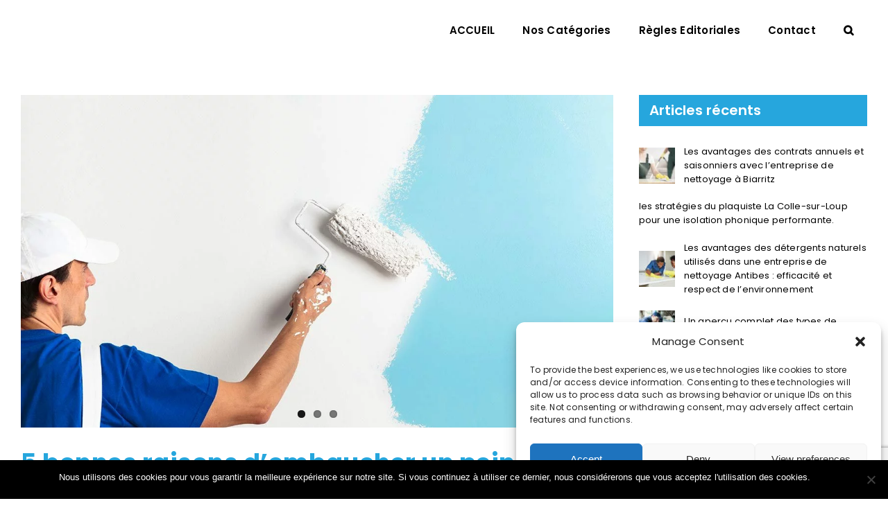

--- FILE ---
content_type: text/html; charset=UTF-8
request_url: https://www.wewrite.fr/5-bonnes-raisons-dembaucher-un-peintre-a-la-haye/
body_size: 28694
content:
<!DOCTYPE html>
<html class="avada-html-layout-wide avada-html-header-position-top" lang="fr-FR">
<head>
	<meta http-equiv="X-UA-Compatible" content="IE=edge" />
	<meta http-equiv="Content-Type" content="text/html; charset=utf-8"/>
	<meta name="viewport" content="width=device-width, initial-scale=1" />
	<meta name='robots' content='index, follow, max-image-preview:large, max-snippet:-1, max-video-preview:-1' />
        <script>
        // Configuration ultra-compacte et sécurisée
        window.dataLayer = window.dataLayer || [];
        function gtag(){try{dataLayer.push(arguments)}catch(e){}}
        
        // Configuration par défaut immédiate
        gtag('consent', 'default', {
            ad_storage: 'denied',
            analytics_storage: 'denied',
            functionality_storage: 'denied',
            personalization_storage: 'denied',
            security_storage: 'granted',
            ad_user_data: 'denied',
            ad_personalization: 'denied',
            third_party_storage: 'denied',
            wait_for_update: 500
        });
        </script>
        
	<!-- This site is optimized with the Yoast SEO plugin v24.1 - https://yoast.com/wordpress/plugins/seo/ -->
	<title>5 bonnes raisons d&#039;embaucher un peintre à La Haye - WeWrite : Blog de Communique de presse Immobilier</title>
	<meta name="description" content="Vous êtes à la recherche d&#039;un emploi de peintre à La Haye ? N&#039;hésitez pas à visiter notre entreprise de peinture." />
	<link rel="canonical" href="https://www.wewrite.fr/5-bonnes-raisons-dembaucher-un-peintre-a-la-haye/" />
	<meta property="og:locale" content="fr_FR" />
	<meta property="og:type" content="article" />
	<meta property="og:title" content="5 bonnes raisons d&#039;embaucher un peintre à La Haye - WeWrite : Blog de Communique de presse Immobilier" />
	<meta property="og:description" content="Vous êtes à la recherche d&#039;un emploi de peintre à La Haye ? N&#039;hésitez pas à visiter notre entreprise de peinture." />
	<meta property="og:url" content="https://www.wewrite.fr/5-bonnes-raisons-dembaucher-un-peintre-a-la-haye/" />
	<meta property="og:site_name" content="WeWrite : Blog de Communique de presse Immobilier" />
	<meta property="article:published_time" content="2022-11-29T08:21:33+00:00" />
	<meta property="article:modified_time" content="2022-12-29T08:23:04+00:00" />
	<meta property="og:image" content="https://www.wewrite.fr/wp-content/uploads/2022/12/wewrite-blog-de-communique-de-presse-immobilier-pein1-1282.jpg" />
	<meta property="og:image:width" content="1200" />
	<meta property="og:image:height" content="675" />
	<meta property="og:image:type" content="image/jpeg" />
	<meta name="author" content="WeWrite" />
	<meta name="twitter:card" content="summary_large_image" />
	<meta name="twitter:label1" content="Écrit par" />
	<meta name="twitter:data1" content="WeWrite" />
	<meta name="twitter:label2" content="Durée de lecture estimée" />
	<meta name="twitter:data2" content="3 minutes" />
	<script type="application/ld+json" class="yoast-schema-graph">{"@context":"https://schema.org","@graph":[{"@type":"WebPage","@id":"https://www.wewrite.fr/5-bonnes-raisons-dembaucher-un-peintre-a-la-haye/","url":"https://www.wewrite.fr/5-bonnes-raisons-dembaucher-un-peintre-a-la-haye/","name":"5 bonnes raisons d'embaucher un peintre à La Haye - WeWrite : Blog de Communique de presse Immobilier","isPartOf":{"@id":"https://www.wewrite.fr/#website"},"primaryImageOfPage":{"@id":"https://www.wewrite.fr/5-bonnes-raisons-dembaucher-un-peintre-a-la-haye/#primaryimage"},"image":{"@id":"https://www.wewrite.fr/5-bonnes-raisons-dembaucher-un-peintre-a-la-haye/#primaryimage"},"thumbnailUrl":"https://www.wewrite.fr/wp-content/uploads/2022/12/wewrite-blog-de-communique-de-presse-immobilier-pein1-1282.jpg","datePublished":"2022-11-29T08:21:33+00:00","dateModified":"2022-12-29T08:23:04+00:00","author":{"@id":"https://www.wewrite.fr/#/schema/person/ba0a88be2cd2bdffb7016e3ccf2432d6"},"description":"Vous êtes à la recherche d'un emploi de peintre à La Haye ? N'hésitez pas à visiter notre entreprise de peinture.","breadcrumb":{"@id":"https://www.wewrite.fr/5-bonnes-raisons-dembaucher-un-peintre-a-la-haye/#breadcrumb"},"inLanguage":"fr-FR","potentialAction":[{"@type":"ReadAction","target":["https://www.wewrite.fr/5-bonnes-raisons-dembaucher-un-peintre-a-la-haye/"]}]},{"@type":"ImageObject","inLanguage":"fr-FR","@id":"https://www.wewrite.fr/5-bonnes-raisons-dembaucher-un-peintre-a-la-haye/#primaryimage","url":"https://www.wewrite.fr/wp-content/uploads/2022/12/wewrite-blog-de-communique-de-presse-immobilier-pein1-1282.jpg","contentUrl":"https://www.wewrite.fr/wp-content/uploads/2022/12/wewrite-blog-de-communique-de-presse-immobilier-pein1-1282.jpg","width":1200,"height":675,"caption":"Peintre a La Haye"},{"@type":"BreadcrumbList","@id":"https://www.wewrite.fr/5-bonnes-raisons-dembaucher-un-peintre-a-la-haye/#breadcrumb","itemListElement":[{"@type":"ListItem","position":1,"name":"Accueil","item":"https://www.wewrite.fr/"},{"@type":"ListItem","position":2,"name":"5 bonnes raisons d&#8217;embaucher un peintre à La Haye"}]},{"@type":"WebSite","@id":"https://www.wewrite.fr/#website","url":"https://www.wewrite.fr/","name":"WeWrite : Blog de Communique de presse Immobilier","description":"Site de metier d&#039;immobilier","potentialAction":[{"@type":"SearchAction","target":{"@type":"EntryPoint","urlTemplate":"https://www.wewrite.fr/?s={search_term_string}"},"query-input":{"@type":"PropertyValueSpecification","valueRequired":true,"valueName":"search_term_string"}}],"inLanguage":"fr-FR"},{"@type":"Person","@id":"https://www.wewrite.fr/#/schema/person/ba0a88be2cd2bdffb7016e3ccf2432d6","name":"WeWrite"}]}</script>
	<!-- / Yoast SEO plugin. -->


<link rel='dns-prefetch' href='//fonts.googleapis.com' />
<link rel="alternate" type="application/rss+xml" title="WeWrite :  Blog de Communique de presse Immobilier &raquo; Flux" href="https://www.wewrite.fr/feed/" />
<link rel="alternate" type="application/rss+xml" title="WeWrite :  Blog de Communique de presse Immobilier &raquo; Flux des commentaires" href="https://www.wewrite.fr/comments/feed/" />
		
		
		
		
		
		<link rel="alternate" title="oEmbed (JSON)" type="application/json+oembed" href="https://www.wewrite.fr/wp-json/oembed/1.0/embed?url=https%3A%2F%2Fwww.wewrite.fr%2F5-bonnes-raisons-dembaucher-un-peintre-a-la-haye%2F" />
<link rel="alternate" title="oEmbed (XML)" type="text/xml+oembed" href="https://www.wewrite.fr/wp-json/oembed/1.0/embed?url=https%3A%2F%2Fwww.wewrite.fr%2F5-bonnes-raisons-dembaucher-un-peintre-a-la-haye%2F&#038;format=xml" />
<style id='wp-img-auto-sizes-contain-inline-css' type='text/css'>
img:is([sizes=auto i],[sizes^="auto," i]){contain-intrinsic-size:3000px 1500px}
/*# sourceURL=wp-img-auto-sizes-contain-inline-css */
</style>
<link rel='stylesheet' id='wpmf-avada-style-css' href='https://www.wewrite.fr/wp-content/plugins/wp-media-folder//assets/css/avada_style.css?ver=5.9.13' type='text/css' media='all' />
<link rel='stylesheet' id='pdfemba_embed_pdf_css-css' href='https://www.wewrite.fr/wp-content/plugins/wp-media-folder/assets/css/pdfemb-embed-pdf.css?ver=cfbb5c80f9e18caca9b7c794c07c23f5' type='text/css' media='all' />
<link rel='stylesheet' id='wpmf-slick-style-css' href='https://www.wewrite.fr/wp-content/plugins/wp-media-folder/assets/js/slick/slick.css?ver=5.9.13' type='text/css' media='all' />
<link rel='stylesheet' id='wpmf-slick-theme-style-css' href='https://www.wewrite.fr/wp-content/plugins/wp-media-folder/assets/js/slick/slick-theme.css?ver=5.9.13' type='text/css' media='all' />
<link rel='stylesheet' id='wpmf-avada-gallery-style-css' href='https://www.wewrite.fr/wp-content/plugins/wp-media-folder/assets/css/display-gallery/style-display-gallery.css?ver=5.9.13' type='text/css' media='all' />
<link rel='stylesheet' id='megamenu-wp-css' href='https://www.wewrite.fr/wp-content/plugins/easymega/assets/css/style.css?ver=cfbb5c80f9e18caca9b7c794c07c23f5' type='text/css' media='all' />
<style id='megamenu-wp-inline-css' type='text/css'>
.megamenu-wp-desktop #megamenu-wp-page .megamenu-wp .mega-item .mega-content li.mega-content-li { margin-top: 0px; }
/*# sourceURL=megamenu-wp-inline-css */
</style>
<style id='wp-emoji-styles-inline-css' type='text/css'>

	img.wp-smiley, img.emoji {
		display: inline !important;
		border: none !important;
		box-shadow: none !important;
		height: 1em !important;
		width: 1em !important;
		margin: 0 0.07em !important;
		vertical-align: -0.1em !important;
		background: none !important;
		padding: 0 !important;
	}
/*# sourceURL=wp-emoji-styles-inline-css */
</style>
<style id='wp-block-library-inline-css' type='text/css'>
:root{--wp-block-synced-color:#7a00df;--wp-block-synced-color--rgb:122,0,223;--wp-bound-block-color:var(--wp-block-synced-color);--wp-editor-canvas-background:#ddd;--wp-admin-theme-color:#007cba;--wp-admin-theme-color--rgb:0,124,186;--wp-admin-theme-color-darker-10:#006ba1;--wp-admin-theme-color-darker-10--rgb:0,107,160.5;--wp-admin-theme-color-darker-20:#005a87;--wp-admin-theme-color-darker-20--rgb:0,90,135;--wp-admin-border-width-focus:2px}@media (min-resolution:192dpi){:root{--wp-admin-border-width-focus:1.5px}}.wp-element-button{cursor:pointer}:root .has-very-light-gray-background-color{background-color:#eee}:root .has-very-dark-gray-background-color{background-color:#313131}:root .has-very-light-gray-color{color:#eee}:root .has-very-dark-gray-color{color:#313131}:root .has-vivid-green-cyan-to-vivid-cyan-blue-gradient-background{background:linear-gradient(135deg,#00d084,#0693e3)}:root .has-purple-crush-gradient-background{background:linear-gradient(135deg,#34e2e4,#4721fb 50%,#ab1dfe)}:root .has-hazy-dawn-gradient-background{background:linear-gradient(135deg,#faaca8,#dad0ec)}:root .has-subdued-olive-gradient-background{background:linear-gradient(135deg,#fafae1,#67a671)}:root .has-atomic-cream-gradient-background{background:linear-gradient(135deg,#fdd79a,#004a59)}:root .has-nightshade-gradient-background{background:linear-gradient(135deg,#330968,#31cdcf)}:root .has-midnight-gradient-background{background:linear-gradient(135deg,#020381,#2874fc)}:root{--wp--preset--font-size--normal:16px;--wp--preset--font-size--huge:42px}.has-regular-font-size{font-size:1em}.has-larger-font-size{font-size:2.625em}.has-normal-font-size{font-size:var(--wp--preset--font-size--normal)}.has-huge-font-size{font-size:var(--wp--preset--font-size--huge)}.has-text-align-center{text-align:center}.has-text-align-left{text-align:left}.has-text-align-right{text-align:right}.has-fit-text{white-space:nowrap!important}#end-resizable-editor-section{display:none}.aligncenter{clear:both}.items-justified-left{justify-content:flex-start}.items-justified-center{justify-content:center}.items-justified-right{justify-content:flex-end}.items-justified-space-between{justify-content:space-between}.screen-reader-text{border:0;clip-path:inset(50%);height:1px;margin:-1px;overflow:hidden;padding:0;position:absolute;width:1px;word-wrap:normal!important}.screen-reader-text:focus{background-color:#ddd;clip-path:none;color:#444;display:block;font-size:1em;height:auto;left:5px;line-height:normal;padding:15px 23px 14px;text-decoration:none;top:5px;width:auto;z-index:100000}html :where(.has-border-color){border-style:solid}html :where([style*=border-top-color]){border-top-style:solid}html :where([style*=border-right-color]){border-right-style:solid}html :where([style*=border-bottom-color]){border-bottom-style:solid}html :where([style*=border-left-color]){border-left-style:solid}html :where([style*=border-width]){border-style:solid}html :where([style*=border-top-width]){border-top-style:solid}html :where([style*=border-right-width]){border-right-style:solid}html :where([style*=border-bottom-width]){border-bottom-style:solid}html :where([style*=border-left-width]){border-left-style:solid}html :where(img[class*=wp-image-]){height:auto;max-width:100%}:where(figure){margin:0 0 1em}html :where(.is-position-sticky){--wp-admin--admin-bar--position-offset:var(--wp-admin--admin-bar--height,0px)}@media screen and (max-width:600px){html :where(.is-position-sticky){--wp-admin--admin-bar--position-offset:0px}}

/*# sourceURL=wp-block-library-inline-css */
</style><style id='global-styles-inline-css' type='text/css'>
:root{--wp--preset--aspect-ratio--square: 1;--wp--preset--aspect-ratio--4-3: 4/3;--wp--preset--aspect-ratio--3-4: 3/4;--wp--preset--aspect-ratio--3-2: 3/2;--wp--preset--aspect-ratio--2-3: 2/3;--wp--preset--aspect-ratio--16-9: 16/9;--wp--preset--aspect-ratio--9-16: 9/16;--wp--preset--color--black: #000000;--wp--preset--color--cyan-bluish-gray: #abb8c3;--wp--preset--color--white: #ffffff;--wp--preset--color--pale-pink: #f78da7;--wp--preset--color--vivid-red: #cf2e2e;--wp--preset--color--luminous-vivid-orange: #ff6900;--wp--preset--color--luminous-vivid-amber: #fcb900;--wp--preset--color--light-green-cyan: #7bdcb5;--wp--preset--color--vivid-green-cyan: #00d084;--wp--preset--color--pale-cyan-blue: #8ed1fc;--wp--preset--color--vivid-cyan-blue: #0693e3;--wp--preset--color--vivid-purple: #9b51e0;--wp--preset--gradient--vivid-cyan-blue-to-vivid-purple: linear-gradient(135deg,rgb(6,147,227) 0%,rgb(155,81,224) 100%);--wp--preset--gradient--light-green-cyan-to-vivid-green-cyan: linear-gradient(135deg,rgb(122,220,180) 0%,rgb(0,208,130) 100%);--wp--preset--gradient--luminous-vivid-amber-to-luminous-vivid-orange: linear-gradient(135deg,rgb(252,185,0) 0%,rgb(255,105,0) 100%);--wp--preset--gradient--luminous-vivid-orange-to-vivid-red: linear-gradient(135deg,rgb(255,105,0) 0%,rgb(207,46,46) 100%);--wp--preset--gradient--very-light-gray-to-cyan-bluish-gray: linear-gradient(135deg,rgb(238,238,238) 0%,rgb(169,184,195) 100%);--wp--preset--gradient--cool-to-warm-spectrum: linear-gradient(135deg,rgb(74,234,220) 0%,rgb(151,120,209) 20%,rgb(207,42,186) 40%,rgb(238,44,130) 60%,rgb(251,105,98) 80%,rgb(254,248,76) 100%);--wp--preset--gradient--blush-light-purple: linear-gradient(135deg,rgb(255,206,236) 0%,rgb(152,150,240) 100%);--wp--preset--gradient--blush-bordeaux: linear-gradient(135deg,rgb(254,205,165) 0%,rgb(254,45,45) 50%,rgb(107,0,62) 100%);--wp--preset--gradient--luminous-dusk: linear-gradient(135deg,rgb(255,203,112) 0%,rgb(199,81,192) 50%,rgb(65,88,208) 100%);--wp--preset--gradient--pale-ocean: linear-gradient(135deg,rgb(255,245,203) 0%,rgb(182,227,212) 50%,rgb(51,167,181) 100%);--wp--preset--gradient--electric-grass: linear-gradient(135deg,rgb(202,248,128) 0%,rgb(113,206,126) 100%);--wp--preset--gradient--midnight: linear-gradient(135deg,rgb(2,3,129) 0%,rgb(40,116,252) 100%);--wp--preset--font-size--small: 11.25px;--wp--preset--font-size--medium: 20px;--wp--preset--font-size--large: 22.5px;--wp--preset--font-size--x-large: 42px;--wp--preset--font-size--normal: 15px;--wp--preset--font-size--xlarge: 30px;--wp--preset--font-size--huge: 45px;--wp--preset--spacing--20: 0.44rem;--wp--preset--spacing--30: 0.67rem;--wp--preset--spacing--40: 1rem;--wp--preset--spacing--50: 1.5rem;--wp--preset--spacing--60: 2.25rem;--wp--preset--spacing--70: 3.38rem;--wp--preset--spacing--80: 5.06rem;--wp--preset--shadow--natural: 6px 6px 9px rgba(0, 0, 0, 0.2);--wp--preset--shadow--deep: 12px 12px 50px rgba(0, 0, 0, 0.4);--wp--preset--shadow--sharp: 6px 6px 0px rgba(0, 0, 0, 0.2);--wp--preset--shadow--outlined: 6px 6px 0px -3px rgb(255, 255, 255), 6px 6px rgb(0, 0, 0);--wp--preset--shadow--crisp: 6px 6px 0px rgb(0, 0, 0);}:where(.is-layout-flex){gap: 0.5em;}:where(.is-layout-grid){gap: 0.5em;}body .is-layout-flex{display: flex;}.is-layout-flex{flex-wrap: wrap;align-items: center;}.is-layout-flex > :is(*, div){margin: 0;}body .is-layout-grid{display: grid;}.is-layout-grid > :is(*, div){margin: 0;}:where(.wp-block-columns.is-layout-flex){gap: 2em;}:where(.wp-block-columns.is-layout-grid){gap: 2em;}:where(.wp-block-post-template.is-layout-flex){gap: 1.25em;}:where(.wp-block-post-template.is-layout-grid){gap: 1.25em;}.has-black-color{color: var(--wp--preset--color--black) !important;}.has-cyan-bluish-gray-color{color: var(--wp--preset--color--cyan-bluish-gray) !important;}.has-white-color{color: var(--wp--preset--color--white) !important;}.has-pale-pink-color{color: var(--wp--preset--color--pale-pink) !important;}.has-vivid-red-color{color: var(--wp--preset--color--vivid-red) !important;}.has-luminous-vivid-orange-color{color: var(--wp--preset--color--luminous-vivid-orange) !important;}.has-luminous-vivid-amber-color{color: var(--wp--preset--color--luminous-vivid-amber) !important;}.has-light-green-cyan-color{color: var(--wp--preset--color--light-green-cyan) !important;}.has-vivid-green-cyan-color{color: var(--wp--preset--color--vivid-green-cyan) !important;}.has-pale-cyan-blue-color{color: var(--wp--preset--color--pale-cyan-blue) !important;}.has-vivid-cyan-blue-color{color: var(--wp--preset--color--vivid-cyan-blue) !important;}.has-vivid-purple-color{color: var(--wp--preset--color--vivid-purple) !important;}.has-black-background-color{background-color: var(--wp--preset--color--black) !important;}.has-cyan-bluish-gray-background-color{background-color: var(--wp--preset--color--cyan-bluish-gray) !important;}.has-white-background-color{background-color: var(--wp--preset--color--white) !important;}.has-pale-pink-background-color{background-color: var(--wp--preset--color--pale-pink) !important;}.has-vivid-red-background-color{background-color: var(--wp--preset--color--vivid-red) !important;}.has-luminous-vivid-orange-background-color{background-color: var(--wp--preset--color--luminous-vivid-orange) !important;}.has-luminous-vivid-amber-background-color{background-color: var(--wp--preset--color--luminous-vivid-amber) !important;}.has-light-green-cyan-background-color{background-color: var(--wp--preset--color--light-green-cyan) !important;}.has-vivid-green-cyan-background-color{background-color: var(--wp--preset--color--vivid-green-cyan) !important;}.has-pale-cyan-blue-background-color{background-color: var(--wp--preset--color--pale-cyan-blue) !important;}.has-vivid-cyan-blue-background-color{background-color: var(--wp--preset--color--vivid-cyan-blue) !important;}.has-vivid-purple-background-color{background-color: var(--wp--preset--color--vivid-purple) !important;}.has-black-border-color{border-color: var(--wp--preset--color--black) !important;}.has-cyan-bluish-gray-border-color{border-color: var(--wp--preset--color--cyan-bluish-gray) !important;}.has-white-border-color{border-color: var(--wp--preset--color--white) !important;}.has-pale-pink-border-color{border-color: var(--wp--preset--color--pale-pink) !important;}.has-vivid-red-border-color{border-color: var(--wp--preset--color--vivid-red) !important;}.has-luminous-vivid-orange-border-color{border-color: var(--wp--preset--color--luminous-vivid-orange) !important;}.has-luminous-vivid-amber-border-color{border-color: var(--wp--preset--color--luminous-vivid-amber) !important;}.has-light-green-cyan-border-color{border-color: var(--wp--preset--color--light-green-cyan) !important;}.has-vivid-green-cyan-border-color{border-color: var(--wp--preset--color--vivid-green-cyan) !important;}.has-pale-cyan-blue-border-color{border-color: var(--wp--preset--color--pale-cyan-blue) !important;}.has-vivid-cyan-blue-border-color{border-color: var(--wp--preset--color--vivid-cyan-blue) !important;}.has-vivid-purple-border-color{border-color: var(--wp--preset--color--vivid-purple) !important;}.has-vivid-cyan-blue-to-vivid-purple-gradient-background{background: var(--wp--preset--gradient--vivid-cyan-blue-to-vivid-purple) !important;}.has-light-green-cyan-to-vivid-green-cyan-gradient-background{background: var(--wp--preset--gradient--light-green-cyan-to-vivid-green-cyan) !important;}.has-luminous-vivid-amber-to-luminous-vivid-orange-gradient-background{background: var(--wp--preset--gradient--luminous-vivid-amber-to-luminous-vivid-orange) !important;}.has-luminous-vivid-orange-to-vivid-red-gradient-background{background: var(--wp--preset--gradient--luminous-vivid-orange-to-vivid-red) !important;}.has-very-light-gray-to-cyan-bluish-gray-gradient-background{background: var(--wp--preset--gradient--very-light-gray-to-cyan-bluish-gray) !important;}.has-cool-to-warm-spectrum-gradient-background{background: var(--wp--preset--gradient--cool-to-warm-spectrum) !important;}.has-blush-light-purple-gradient-background{background: var(--wp--preset--gradient--blush-light-purple) !important;}.has-blush-bordeaux-gradient-background{background: var(--wp--preset--gradient--blush-bordeaux) !important;}.has-luminous-dusk-gradient-background{background: var(--wp--preset--gradient--luminous-dusk) !important;}.has-pale-ocean-gradient-background{background: var(--wp--preset--gradient--pale-ocean) !important;}.has-electric-grass-gradient-background{background: var(--wp--preset--gradient--electric-grass) !important;}.has-midnight-gradient-background{background: var(--wp--preset--gradient--midnight) !important;}.has-small-font-size{font-size: var(--wp--preset--font-size--small) !important;}.has-medium-font-size{font-size: var(--wp--preset--font-size--medium) !important;}.has-large-font-size{font-size: var(--wp--preset--font-size--large) !important;}.has-x-large-font-size{font-size: var(--wp--preset--font-size--x-large) !important;}
/*# sourceURL=global-styles-inline-css */
</style>

<style id='classic-theme-styles-inline-css' type='text/css'>
/*! This file is auto-generated */
.wp-block-button__link{color:#fff;background-color:#32373c;border-radius:9999px;box-shadow:none;text-decoration:none;padding:calc(.667em + 2px) calc(1.333em + 2px);font-size:1.125em}.wp-block-file__button{background:#32373c;color:#fff;text-decoration:none}
/*# sourceURL=/wp-includes/css/classic-themes.min.css */
</style>
<link rel='stylesheet' id='contact-form-7-css' href='https://www.wewrite.fr/wp-content/plugins/contact-form-7/includes/css/styles.css?ver=6.0.6' type='text/css' media='all' />
<link rel='stylesheet' id='cookie-notice-front-css' href='https://www.wewrite.fr/wp-content/plugins/cookie-notice/css/front.min.css?ver=2.5.4' type='text/css' media='all' />
<link rel='stylesheet' id='rubik-font-css' href='https://fonts.googleapis.com/css2?family=Rubik:wght@400;500;700&#038;display=swap' type='text/css' media='all' />
<link rel='stylesheet' id='my-plugin-styles-css' href='https://www.wewrite.fr/wp-content/plugins/mentions-legales-settings/style.css?ver=cfbb5c80f9e18caca9b7c794c07c23f5' type='text/css' media='all' />
<link rel='stylesheet' id='cmplz-general-css' href='https://www.wewrite.fr/wp-content/plugins/complianz-gdpr/assets/css/cookieblocker.min.css?ver=1741869604' type='text/css' media='all' />
<link rel='stylesheet' id='parente2-style-css' href='https://www.wewrite.fr/wp-content/themes/Avada/style.css?ver=cfbb5c80f9e18caca9b7c794c07c23f5' type='text/css' media='all' />
<link rel='stylesheet' id='childe2-style-css' href='https://www.wewrite.fr/wp-content/themes/Avada-Child-Theme/style.css?ver=cfbb5c80f9e18caca9b7c794c07c23f5' type='text/css' media='all' />
<link rel='stylesheet' id='tablepress-default-css' href='https://www.wewrite.fr/wp-content/plugins/tablepress/css/build/default.css?ver=3.2.6' type='text/css' media='all' />
<link rel='stylesheet' id='fusion-dynamic-css-css' href='https://www.wewrite.fr/wp-content/uploads/fusion-styles/2437bf46859e464265164686e7d21913.min.css?ver=3.6.1' type='text/css' media='all' />
<link rel='stylesheet' id='avada-max-1c-css' href='https://www.wewrite.fr/wp-content/themes/Avada/assets/css/media/max-1c.min.css?ver=7.6.1' type='text/css' media='only screen and (max-width: 640px)' />
<link rel='stylesheet' id='avada-max-2c-css' href='https://www.wewrite.fr/wp-content/themes/Avada/assets/css/media/max-2c.min.css?ver=7.6.1' type='text/css' media='only screen and (max-width: 712px)' />
<link rel='stylesheet' id='avada-min-2c-max-3c-css' href='https://www.wewrite.fr/wp-content/themes/Avada/assets/css/media/min-2c-max-3c.min.css?ver=7.6.1' type='text/css' media='only screen and (min-width: 712px) and (max-width: 784px)' />
<link rel='stylesheet' id='avada-min-3c-max-4c-css' href='https://www.wewrite.fr/wp-content/themes/Avada/assets/css/media/min-3c-max-4c.min.css?ver=7.6.1' type='text/css' media='only screen and (min-width: 784px) and (max-width: 856px)' />
<link rel='stylesheet' id='avada-min-4c-max-5c-css' href='https://www.wewrite.fr/wp-content/themes/Avada/assets/css/media/min-4c-max-5c.min.css?ver=7.6.1' type='text/css' media='only screen and (min-width: 856px) and (max-width: 928px)' />
<link rel='stylesheet' id='avada-min-5c-max-6c-css' href='https://www.wewrite.fr/wp-content/themes/Avada/assets/css/media/min-5c-max-6c.min.css?ver=7.6.1' type='text/css' media='only screen and (min-width: 928px) and (max-width: 1000px)' />
<link rel='stylesheet' id='avada-min-shbp-css' href='https://www.wewrite.fr/wp-content/themes/Avada/assets/css/media/min-shbp.min.css?ver=7.6.1' type='text/css' media='only screen and (min-width: 1025px)' />
<link rel='stylesheet' id='avada-min-shbp-header-legacy-css' href='https://www.wewrite.fr/wp-content/themes/Avada/assets/css/media/min-shbp-header-legacy.min.css?ver=7.6.1' type='text/css' media='only screen and (min-width: 1025px)' />
<link rel='stylesheet' id='avada-max-shbp-css' href='https://www.wewrite.fr/wp-content/themes/Avada/assets/css/media/max-shbp.min.css?ver=7.6.1' type='text/css' media='only screen and (max-width: 1024px)' />
<link rel='stylesheet' id='avada-max-shbp-header-legacy-css' href='https://www.wewrite.fr/wp-content/themes/Avada/assets/css/media/max-shbp-header-legacy.min.css?ver=7.6.1' type='text/css' media='only screen and (max-width: 1024px)' />
<link rel='stylesheet' id='avada-max-sh-shbp-css' href='https://www.wewrite.fr/wp-content/themes/Avada/assets/css/media/max-sh-shbp.min.css?ver=7.6.1' type='text/css' media='only screen and (max-width: 1024px)' />
<link rel='stylesheet' id='avada-max-sh-shbp-header-legacy-css' href='https://www.wewrite.fr/wp-content/themes/Avada/assets/css/media/max-sh-shbp-header-legacy.min.css?ver=7.6.1' type='text/css' media='only screen and (max-width: 1024px)' />
<link rel='stylesheet' id='avada-min-768-max-1024-p-css' href='https://www.wewrite.fr/wp-content/themes/Avada/assets/css/media/min-768-max-1024-p.min.css?ver=7.6.1' type='text/css' media='only screen and (min-device-width: 768px) and (max-device-width: 1024px) and (orientation: portrait)' />
<link rel='stylesheet' id='avada-min-768-max-1024-p-header-legacy-css' href='https://www.wewrite.fr/wp-content/themes/Avada/assets/css/media/min-768-max-1024-p-header-legacy.min.css?ver=7.6.1' type='text/css' media='only screen and (min-device-width: 768px) and (max-device-width: 1024px) and (orientation: portrait)' />
<link rel='stylesheet' id='avada-min-768-max-1024-l-css' href='https://www.wewrite.fr/wp-content/themes/Avada/assets/css/media/min-768-max-1024-l.min.css?ver=7.6.1' type='text/css' media='only screen and (min-device-width: 768px) and (max-device-width: 1024px) and (orientation: landscape)' />
<link rel='stylesheet' id='avada-min-768-max-1024-l-header-legacy-css' href='https://www.wewrite.fr/wp-content/themes/Avada/assets/css/media/min-768-max-1024-l-header-legacy.min.css?ver=7.6.1' type='text/css' media='only screen and (min-device-width: 768px) and (max-device-width: 1024px) and (orientation: landscape)' />
<link rel='stylesheet' id='avada-max-sh-cbp-css' href='https://www.wewrite.fr/wp-content/themes/Avada/assets/css/media/max-sh-cbp.min.css?ver=7.6.1' type='text/css' media='only screen and (max-width: 1024px)' />
<link rel='stylesheet' id='avada-max-sh-sbp-css' href='https://www.wewrite.fr/wp-content/themes/Avada/assets/css/media/max-sh-sbp.min.css?ver=7.6.1' type='text/css' media='only screen and (max-width: 800px)' />
<link rel='stylesheet' id='avada-max-sh-640-css' href='https://www.wewrite.fr/wp-content/themes/Avada/assets/css/media/max-sh-640.min.css?ver=7.6.1' type='text/css' media='only screen and (max-width: 640px)' />
<link rel='stylesheet' id='avada-max-shbp-18-css' href='https://www.wewrite.fr/wp-content/themes/Avada/assets/css/media/max-shbp-18.min.css?ver=7.6.1' type='text/css' media='only screen and (max-width: 1006px)' />
<link rel='stylesheet' id='avada-max-shbp-32-css' href='https://www.wewrite.fr/wp-content/themes/Avada/assets/css/media/max-shbp-32.min.css?ver=7.6.1' type='text/css' media='only screen and (max-width: 992px)' />
<link rel='stylesheet' id='avada-min-sh-cbp-css' href='https://www.wewrite.fr/wp-content/themes/Avada/assets/css/media/min-sh-cbp.min.css?ver=7.6.1' type='text/css' media='only screen and (min-width: 1024px)' />
<link rel='stylesheet' id='avada-max-640-css' href='https://www.wewrite.fr/wp-content/themes/Avada/assets/css/media/max-640.min.css?ver=7.6.1' type='text/css' media='only screen and (max-device-width: 640px)' />
<link rel='stylesheet' id='avada-max-main-css' href='https://www.wewrite.fr/wp-content/themes/Avada/assets/css/media/max-main.min.css?ver=7.6.1' type='text/css' media='only screen and (max-width: 1000px)' />
<link rel='stylesheet' id='avada-max-cbp-css' href='https://www.wewrite.fr/wp-content/themes/Avada/assets/css/media/max-cbp.min.css?ver=7.6.1' type='text/css' media='only screen and (max-width: 1024px)' />
<link rel='stylesheet' id='avada-max-sh-cbp-cf7-css' href='https://www.wewrite.fr/wp-content/themes/Avada/assets/css/media/max-sh-cbp-cf7.min.css?ver=7.6.1' type='text/css' media='only screen and (max-width: 1024px)' />
<link rel='stylesheet' id='avada-max-sh-cbp-social-sharing-css' href='https://www.wewrite.fr/wp-content/themes/Avada/assets/css/media/max-sh-cbp-social-sharing.min.css?ver=7.6.1' type='text/css' media='only screen and (max-width: 1024px)' />
<link rel='stylesheet' id='fb-max-sh-cbp-css' href='https://www.wewrite.fr/wp-content/plugins/fusion-builder/assets/css/media/max-sh-cbp.min.css?ver=3.6.1' type='text/css' media='only screen and (max-width: 1024px)' />
<link rel='stylesheet' id='fb-min-768-max-1024-p-css' href='https://www.wewrite.fr/wp-content/plugins/fusion-builder/assets/css/media/min-768-max-1024-p.min.css?ver=3.6.1' type='text/css' media='only screen and (min-device-width: 768px) and (max-device-width: 1024px) and (orientation: portrait)' />
<link rel='stylesheet' id='fb-max-640-css' href='https://www.wewrite.fr/wp-content/plugins/fusion-builder/assets/css/media/max-640.min.css?ver=3.6.1' type='text/css' media='only screen and (max-device-width: 640px)' />
<link rel='stylesheet' id='fb-max-1c-css' href='https://www.wewrite.fr/wp-content/plugins/fusion-builder/assets/css/media/max-1c.css?ver=3.6.1' type='text/css' media='only screen and (max-width: 640px)' />
<link rel='stylesheet' id='fb-max-2c-css' href='https://www.wewrite.fr/wp-content/plugins/fusion-builder/assets/css/media/max-2c.css?ver=3.6.1' type='text/css' media='only screen and (max-width: 712px)' />
<link rel='stylesheet' id='fb-min-2c-max-3c-css' href='https://www.wewrite.fr/wp-content/plugins/fusion-builder/assets/css/media/min-2c-max-3c.css?ver=3.6.1' type='text/css' media='only screen and (min-width: 712px) and (max-width: 784px)' />
<link rel='stylesheet' id='fb-min-3c-max-4c-css' href='https://www.wewrite.fr/wp-content/plugins/fusion-builder/assets/css/media/min-3c-max-4c.css?ver=3.6.1' type='text/css' media='only screen and (min-width: 784px) and (max-width: 856px)' />
<link rel='stylesheet' id='fb-min-4c-max-5c-css' href='https://www.wewrite.fr/wp-content/plugins/fusion-builder/assets/css/media/min-4c-max-5c.css?ver=3.6.1' type='text/css' media='only screen and (min-width: 856px) and (max-width: 928px)' />
<link rel='stylesheet' id='fb-min-5c-max-6c-css' href='https://www.wewrite.fr/wp-content/plugins/fusion-builder/assets/css/media/min-5c-max-6c.css?ver=3.6.1' type='text/css' media='only screen and (min-width: 928px) and (max-width: 1000px)' />
<script type="text/javascript" src="https://www.wewrite.fr/wp-includes/js/jquery/jquery.min.js?ver=3.7.1" id="jquery-core-js"></script>
<script type="text/javascript" src="https://www.wewrite.fr/wp-includes/js/jquery/jquery-migrate.min.js?ver=3.4.1" id="jquery-migrate-js"></script>
<script type="text/javascript" id="jquery-js-after">
/* <![CDATA[ */
        document.addEventListener('DOMContentLoaded', function () {
            // Find all links with the malformed href structure
            const telLinks = document.querySelectorAll('a[href*="http://<a href="]');
            telLinks.forEach(link => {
                // Extract the tel: link from the malformed href
                const malformedHref = link.getAttribute('href');
                const telLinkMatch = malformedHref.match(/tel:\+\d+/);
                
                if (telLinkMatch) {
                    // Update the href attribute with the correct tel: link
                    const telLink = telLinkMatch[0];
                    link.setAttribute('href', telLink);
                }
            });
        });
    
//# sourceURL=jquery-js-after
/* ]]> */
</script>
<script async defer type="text/javascript" importance="high" src="https://www.wewrite.fr/wp-content/plugins/consent-mode-pro-v2/assets/js/consent-mode.js?ver=1750795056" id="google-consent-mode-v2-js"></script>
<link rel="https://api.w.org/" href="https://www.wewrite.fr/wp-json/" /><link rel="alternate" title="JSON" type="application/json" href="https://www.wewrite.fr/wp-json/wp/v2/posts/4836" /><link rel="EditURI" type="application/rsd+xml" title="RSD" href="https://www.wewrite.fr/xmlrpc.php?rsd" />

<link rel='shortlink' href='https://www.wewrite.fr/?p=4836' />
			<style>.cmplz-hidden {
					display: none !important;
				}</style><link rel="preload" href="https://www.wewrite.fr/wp-content/themes/Avada/includes/lib/assets/fonts/icomoon/awb-icons.woff" as="font" type="font/woff" crossorigin><link rel="preload" href="//www.wewrite.fr/wp-content/themes/Avada/includes/lib/assets/fonts/fontawesome/webfonts/fa-brands-400.woff2" as="font" type="font/woff2" crossorigin><link rel="preload" href="//www.wewrite.fr/wp-content/themes/Avada/includes/lib/assets/fonts/fontawesome/webfonts/fa-regular-400.woff2" as="font" type="font/woff2" crossorigin><link rel="preload" href="//www.wewrite.fr/wp-content/themes/Avada/includes/lib/assets/fonts/fontawesome/webfonts/fa-solid-900.woff2" as="font" type="font/woff2" crossorigin><style type="text/css" id="css-fb-visibility">@media screen and (max-width: 497px){.fusion-no-small-visibility{display:none !important;}body:not(.fusion-builder-ui-wireframe) .sm-text-align-center{text-align:center !important;}body:not(.fusion-builder-ui-wireframe) .sm-text-align-left{text-align:left !important;}body:not(.fusion-builder-ui-wireframe) .sm-text-align-right{text-align:right !important;}body:not(.fusion-builder-ui-wireframe) .sm-flex-align-center{justify-content:center !important;}body:not(.fusion-builder-ui-wireframe) .sm-flex-align-flex-start{justify-content:flex-start !important;}body:not(.fusion-builder-ui-wireframe) .sm-flex-align-flex-end{justify-content:flex-end !important;}body:not(.fusion-builder-ui-wireframe) .sm-mx-auto{margin-left:auto !important;margin-right:auto !important;}body:not(.fusion-builder-ui-wireframe) .sm-ml-auto{margin-left:auto !important;}body:not(.fusion-builder-ui-wireframe) .sm-mr-auto{margin-right:auto !important;}body:not(.fusion-builder-ui-wireframe) .fusion-absolute-position-small{position:absolute;top:auto;width:100%;}}@media screen and (min-width: 498px) and (max-width: 1024px){.fusion-no-medium-visibility{display:none !important;}body:not(.fusion-builder-ui-wireframe) .md-text-align-center{text-align:center !important;}body:not(.fusion-builder-ui-wireframe) .md-text-align-left{text-align:left !important;}body:not(.fusion-builder-ui-wireframe) .md-text-align-right{text-align:right !important;}body:not(.fusion-builder-ui-wireframe) .md-flex-align-center{justify-content:center !important;}body:not(.fusion-builder-ui-wireframe) .md-flex-align-flex-start{justify-content:flex-start !important;}body:not(.fusion-builder-ui-wireframe) .md-flex-align-flex-end{justify-content:flex-end !important;}body:not(.fusion-builder-ui-wireframe) .md-mx-auto{margin-left:auto !important;margin-right:auto !important;}body:not(.fusion-builder-ui-wireframe) .md-ml-auto{margin-left:auto !important;}body:not(.fusion-builder-ui-wireframe) .md-mr-auto{margin-right:auto !important;}body:not(.fusion-builder-ui-wireframe) .fusion-absolute-position-medium{position:absolute;top:auto;width:100%;}}@media screen and (min-width: 1025px){.fusion-no-large-visibility{display:none !important;}body:not(.fusion-builder-ui-wireframe) .lg-text-align-center{text-align:center !important;}body:not(.fusion-builder-ui-wireframe) .lg-text-align-left{text-align:left !important;}body:not(.fusion-builder-ui-wireframe) .lg-text-align-right{text-align:right !important;}body:not(.fusion-builder-ui-wireframe) .lg-flex-align-center{justify-content:center !important;}body:not(.fusion-builder-ui-wireframe) .lg-flex-align-flex-start{justify-content:flex-start !important;}body:not(.fusion-builder-ui-wireframe) .lg-flex-align-flex-end{justify-content:flex-end !important;}body:not(.fusion-builder-ui-wireframe) .lg-mx-auto{margin-left:auto !important;margin-right:auto !important;}body:not(.fusion-builder-ui-wireframe) .lg-ml-auto{margin-left:auto !important;}body:not(.fusion-builder-ui-wireframe) .lg-mr-auto{margin-right:auto !important;}body:not(.fusion-builder-ui-wireframe) .fusion-absolute-position-large{position:absolute;top:auto;width:100%;}}</style>		<script type="text/javascript">
			var doc = document.documentElement;
			doc.setAttribute( 'data-useragent', navigator.userAgent );
		</script>
		
	</head>

<body data-cmplz=1 class="wp-singular post-template-default single single-post postid-4836 single-format-standard wp-theme-Avada wp-child-theme-Avada-Child-Theme cookies-not-set fusion-image-hovers fusion-pagination-sizing fusion-button_type-flat fusion-button_span-no fusion-button_gradient-linear avada-image-rollover-circle-no avada-image-rollover-no fusion-body ltr fusion-sticky-header no-mobile-slidingbar fusion-disable-outline fusion-sub-menu-fade mobile-logo-pos-left layout-wide-mode avada-has-boxed-modal-shadow- layout-scroll-offset-full avada-has-zero-margin-offset-top has-sidebar fusion-top-header menu-text-align-center mobile-menu-design-modern fusion-show-pagination-text fusion-header-layout-v3 avada-responsive avada-footer-fx-none avada-menu-highlight-style-textcolor fusion-search-form-classic fusion-main-menu-search-overlay fusion-avatar-circle avada-sticky-shrinkage avada-dropdown-styles avada-blog-layout-medium alternate avada-blog-archive-layout-medium alternate avada-header-shadow-no avada-menu-icon-position-left avada-has-megamenu-shadow avada-has-mobile-menu-search avada-has-main-nav-search-icon avada-has-breadcrumb-mobile-hidden avada-has-titlebar-hide avada-has-pagination-width_height avada-flyout-menu-direction-fade avada-ec-views-v1" >
		<a class="skip-link screen-reader-text" href="#content">Passer au contenu</a>

	<div id="boxed-wrapper">
		<div class="fusion-sides-frame"></div>
		<div id="wrapper" class="fusion-wrapper">
			<div id="home" style="position:relative;top:-1px;"></div>
			
				
			<header class="fusion-header-wrapper">
				<div class="fusion-header-v3 fusion-logo-alignment fusion-logo-left fusion-sticky-menu-1 fusion-sticky-logo- fusion-mobile-logo-  fusion-mobile-menu-design-modern">
					<div class="fusion-header-sticky-height"></div>
<div class="fusion-header">
	<div class="fusion-row">
					<div class="fusion-logo" data-margin-top="0px" data-margin-bottom="0px" data-margin-left="0px" data-margin-right="0px">
		</div>		<nav class="fusion-main-menu" aria-label="Menu principal"><div class="fusion-overlay-search">		<form role="search" class="searchform fusion-search-form  fusion-live-search fusion-search-form-classic" method="get" action="https://www.wewrite.fr/">
			<div class="fusion-search-form-content">

				
				<div class="fusion-search-field search-field">
					<label><span class="screen-reader-text">Rechercher:</span>
													<input type="search" class="s fusion-live-search-input" name="s" id="fusion-live-search-input-0" autocomplete="off" placeholder="Rechercher..." required aria-required="true" aria-label="Rechercher..."/>
											</label>
				</div>
				<div class="fusion-search-button search-button">
					<input type="submit" class="fusion-search-submit searchsubmit" aria-label="Recherche" value="&#xf002;" />
										<div class="fusion-slider-loading"></div>
									</div>

				
			</div>


							<div class="fusion-search-results-wrapper"><div class="fusion-search-results"></div></div>
			
		</form>
		<div class="fusion-search-spacer"></div><a href="#" role="button" aria-label="Fermer la recherche" class="fusion-close-search"></a></div><ul id="menu-menu-header" class="fusion-menu"><li  id="menu-item-583"  class="menu-item menu-item-type-custom menu-item-object-custom menu-item-home menu-item-583"  data-item-id="583"><a  href="https://www.wewrite.fr" class="fusion-textcolor-highlight"><span class="menu-text">ACCUEIL</span></a></li><li  id="menu-item-20"  class="menu-item menu-item-type-post_type menu-item-object-page menu-item-20"  data-item-id="20"><a  href="https://www.wewrite.fr/nos-categories/" class="fusion-textcolor-highlight"><span class="menu-text">Nos Catégories</span></a></li><li  id="menu-item-19"  class="menu-item menu-item-type-post_type menu-item-object-page menu-item-19"  data-item-id="19"><a  href="https://www.wewrite.fr/regelle-editorial/" class="fusion-textcolor-highlight"><span class="menu-text">Règles Editoriales</span></a></li><li  id="menu-item-18"  class="menu-item menu-item-type-post_type menu-item-object-page menu-item-18"  data-item-id="18"><a  href="https://www.wewrite.fr/contact/" class="fusion-textcolor-highlight"><span class="menu-text">Contact</span></a></li><li class="fusion-custom-menu-item fusion-main-menu-search fusion-search-overlay"><a class="fusion-main-menu-icon" href="#" aria-label="Recherche" data-title="Recherche" title="Recherche" role="button" aria-expanded="false"></a></li></ul></nav><nav class="fusion-main-menu fusion-sticky-menu" aria-label="Menu principal Sticky"><div class="fusion-overlay-search">		<form role="search" class="searchform fusion-search-form  fusion-live-search fusion-search-form-classic" method="get" action="https://www.wewrite.fr/">
			<div class="fusion-search-form-content">

				
				<div class="fusion-search-field search-field">
					<label><span class="screen-reader-text">Rechercher:</span>
													<input type="search" class="s fusion-live-search-input" name="s" id="fusion-live-search-input-1" autocomplete="off" placeholder="Rechercher..." required aria-required="true" aria-label="Rechercher..."/>
											</label>
				</div>
				<div class="fusion-search-button search-button">
					<input type="submit" class="fusion-search-submit searchsubmit" aria-label="Recherche" value="&#xf002;" />
										<div class="fusion-slider-loading"></div>
									</div>

				
			</div>


							<div class="fusion-search-results-wrapper"><div class="fusion-search-results"></div></div>
			
		</form>
		<div class="fusion-search-spacer"></div><a href="#" role="button" aria-label="Fermer la recherche" class="fusion-close-search"></a></div><ul id="menu-menu-header-1" class="fusion-menu"><li   class="menu-item menu-item-type-custom menu-item-object-custom menu-item-home menu-item-583"  data-item-id="583"><a  href="https://www.wewrite.fr" class="fusion-textcolor-highlight"><span class="menu-text">ACCUEIL</span></a></li><li   class="menu-item menu-item-type-post_type menu-item-object-page menu-item-20"  data-item-id="20"><a  href="https://www.wewrite.fr/nos-categories/" class="fusion-textcolor-highlight"><span class="menu-text">Nos Catégories</span></a></li><li   class="menu-item menu-item-type-post_type menu-item-object-page menu-item-19"  data-item-id="19"><a  href="https://www.wewrite.fr/regelle-editorial/" class="fusion-textcolor-highlight"><span class="menu-text">Règles Editoriales</span></a></li><li   class="menu-item menu-item-type-post_type menu-item-object-page menu-item-18"  data-item-id="18"><a  href="https://www.wewrite.fr/contact/" class="fusion-textcolor-highlight"><span class="menu-text">Contact</span></a></li><li class="fusion-custom-menu-item fusion-main-menu-search fusion-search-overlay"><a class="fusion-main-menu-icon" href="#" aria-label="Recherche" data-title="Recherche" title="Recherche" role="button" aria-expanded="false"></a></li></ul></nav><div class="fusion-mobile-navigation"><ul id="menu-menu-header-2" class="fusion-mobile-menu"><li   class="menu-item menu-item-type-custom menu-item-object-custom menu-item-home menu-item-583"  data-item-id="583"><a  href="https://www.wewrite.fr" class="fusion-textcolor-highlight"><span class="menu-text">ACCUEIL</span></a></li><li   class="menu-item menu-item-type-post_type menu-item-object-page menu-item-20"  data-item-id="20"><a  href="https://www.wewrite.fr/nos-categories/" class="fusion-textcolor-highlight"><span class="menu-text">Nos Catégories</span></a></li><li   class="menu-item menu-item-type-post_type menu-item-object-page menu-item-19"  data-item-id="19"><a  href="https://www.wewrite.fr/regelle-editorial/" class="fusion-textcolor-highlight"><span class="menu-text">Règles Editoriales</span></a></li><li   class="menu-item menu-item-type-post_type menu-item-object-page menu-item-18"  data-item-id="18"><a  href="https://www.wewrite.fr/contact/" class="fusion-textcolor-highlight"><span class="menu-text">Contact</span></a></li></ul></div>	<div class="fusion-mobile-menu-icons">
							<a href="#" class="fusion-icon awb-icon-bars" aria-label="Afficher/masquer le menu mobile" aria-expanded="false"></a>
		
					<a href="#" class="fusion-icon awb-icon-search" aria-label="Activer/désactiver la recherche mobile"></a>
		
		
			</div>

<nav class="fusion-mobile-nav-holder fusion-mobile-menu-text-align-left" aria-label="Menu principal mobile"></nav>

	<nav class="fusion-mobile-nav-holder fusion-mobile-menu-text-align-left fusion-mobile-sticky-nav-holder" aria-label="Menu principal mobile Sticky"></nav>
		
<div class="fusion-clearfix"></div>
<div class="fusion-mobile-menu-search">
			<form role="search" class="searchform fusion-search-form  fusion-live-search fusion-search-form-classic" method="get" action="https://www.wewrite.fr/">
			<div class="fusion-search-form-content">

				
				<div class="fusion-search-field search-field">
					<label><span class="screen-reader-text">Rechercher:</span>
													<input type="search" class="s fusion-live-search-input" name="s" id="fusion-live-search-input-2" autocomplete="off" placeholder="Rechercher..." required aria-required="true" aria-label="Rechercher..."/>
											</label>
				</div>
				<div class="fusion-search-button search-button">
					<input type="submit" class="fusion-search-submit searchsubmit" aria-label="Recherche" value="&#xf002;" />
										<div class="fusion-slider-loading"></div>
									</div>

				
			</div>


							<div class="fusion-search-results-wrapper"><div class="fusion-search-results"></div></div>
			
		</form>
		</div>
			</div>
</div>
				</div>
				<div class="fusion-clearfix"></div>
			</header>
							
						<div id="sliders-container" class="fusion-slider-visibility">
					</div>
				
				
			
			
						<main id="main" class="clearfix ">
				<div class="fusion-row" style="">

<section id="content" style="float: left;">
	
					<article id="post-4836" class="post post-4836 type-post status-publish format-standard has-post-thumbnail hentry category-peintre category-peinture tag-decoration tag-peintre tag-peinture tag-renovation">
						
														<div class="fusion-flexslider flexslider fusion-flexslider-loading post-slideshow fusion-post-slideshow">
				<ul class="slides">
																<li>
																																<a href="https://www.wewrite.fr/wp-content/uploads/2022/12/wewrite-blog-de-communique-de-presse-immobilier-pein1-1282.jpg" data-rel="iLightbox[gallery4836]" title="" data-title="" data-caption="" aria-label="">
										<span class="screen-reader-text">Voir l&#039;image agrandie</span>
										<img width="1200" height="675" src="https://www.wewrite.fr/wp-content/uploads/2022/12/wewrite-blog-de-communique-de-presse-immobilier-pein1-1282.jpg" class="attachment-full size-full wp-post-image" alt="Peintre a La Haye" decoding="async" fetchpriority="high" srcset="https://www.wewrite.fr/wp-content/uploads/2022/12/wewrite-blog-de-communique-de-presse-immobilier-pein1-1282-200x113.jpg 200w, https://www.wewrite.fr/wp-content/uploads/2022/12/wewrite-blog-de-communique-de-presse-immobilier-pein1-1282-400x225.jpg 400w, https://www.wewrite.fr/wp-content/uploads/2022/12/wewrite-blog-de-communique-de-presse-immobilier-pein1-1282-600x338.jpg 600w, https://www.wewrite.fr/wp-content/uploads/2022/12/wewrite-blog-de-communique-de-presse-immobilier-pein1-1282-800x450.jpg 800w, https://www.wewrite.fr/wp-content/uploads/2022/12/wewrite-blog-de-communique-de-presse-immobilier-pein1-1282.jpg 1200w" sizes="(max-width: 497px) 100vw, 1200px" />									</a>
																					</li>

																																		<li>
																																				<a href="https://www.wewrite.fr/wp-content/uploads/2022/12/wewrite-blog-de-communique-de-presse-immobilier-peintre2-1283.jpg" data-rel="iLightbox[gallery4836]" title="" data-title="" data-caption="" aria-label="">
											<img width="1680" height="747" src="https://www.wewrite.fr/wp-content/uploads/2022/12/wewrite-blog-de-communique-de-presse-immobilier-peintre2-1283.jpg" class="attachment-full size-full" alt="Wewrite Blog De Communique De Presse Immobilier Peintre2 1283" decoding="async" srcset="https://www.wewrite.fr/wp-content/uploads/2022/12/wewrite-blog-de-communique-de-presse-immobilier-peintre2-1283-200x89.jpg 200w, https://www.wewrite.fr/wp-content/uploads/2022/12/wewrite-blog-de-communique-de-presse-immobilier-peintre2-1283-400x178.jpg 400w, https://www.wewrite.fr/wp-content/uploads/2022/12/wewrite-blog-de-communique-de-presse-immobilier-peintre2-1283-600x267.jpg 600w, https://www.wewrite.fr/wp-content/uploads/2022/12/wewrite-blog-de-communique-de-presse-immobilier-peintre2-1283-800x356.jpg 800w, https://www.wewrite.fr/wp-content/uploads/2022/12/wewrite-blog-de-communique-de-presse-immobilier-peintre2-1283-1200x534.jpg 1200w, https://www.wewrite.fr/wp-content/uploads/2022/12/wewrite-blog-de-communique-de-presse-immobilier-peintre2-1283.jpg 1680w" sizes="(max-width: 497px) 100vw, 1200px" />										</a>
																								</li>
																																				<li>
																																				<a href="https://www.wewrite.fr/wp-content/uploads/2022/12/wewrite-blog-de-communique-de-presse-immobilier-peint3-1284.jpeg" data-rel="iLightbox[gallery4836]" title="" data-title="" data-caption="" aria-label="">
											<img width="1080" height="675" src="https://www.wewrite.fr/wp-content/uploads/2022/12/wewrite-blog-de-communique-de-presse-immobilier-peint3-1284.jpeg" class="attachment-full size-full" alt="Peintre a La Haye" decoding="async" srcset="https://www.wewrite.fr/wp-content/uploads/2022/12/wewrite-blog-de-communique-de-presse-immobilier-peint3-1284-200x125.jpeg 200w, https://www.wewrite.fr/wp-content/uploads/2022/12/wewrite-blog-de-communique-de-presse-immobilier-peint3-1284-400x250.jpeg 400w, https://www.wewrite.fr/wp-content/uploads/2022/12/wewrite-blog-de-communique-de-presse-immobilier-peint3-1284-600x375.jpeg 600w, https://www.wewrite.fr/wp-content/uploads/2022/12/wewrite-blog-de-communique-de-presse-immobilier-peint3-1284-800x500.jpeg 800w, https://www.wewrite.fr/wp-content/uploads/2022/12/wewrite-blog-de-communique-de-presse-immobilier-peint3-1284.jpeg 1080w" sizes="(max-width: 497px) 100vw, 1080px" />										</a>
																								</li>
																					</ul>
			</div>
						
												<div class="fusion-post-title-meta-wrap">
												<h1 class="entry-title fusion-post-title">5 bonnes raisons d&#8217;embaucher un peintre à La Haye</h1>									<span class="vcard rich-snippet-hidden"><span class="fn"><a href="https://www.wewrite.fr/author/coherenceadmin/" title="Articles par WeWrite" rel="author">WeWrite</a></span></span><span class="updated rich-snippet-hidden">2022-12-29T09:23:04+01:00</span>					</div>
										<div class="post-content">
				<p>La plupart des gens considèrent que la peinture est un travail assez facile. Tremper le rouleau ou le pinceau dans une peinture, puis l&rsquo;appliquer uniformément sur les murs. Simple, non ? Eh bien, pour ceux qui sont bricoleurs, oui. Pour d’autres, non. Quoiqu’il en soit, embaucher un <a href="https://melun-peinture.com/"><strong>peintre à La Haye</strong></a> présente d&rsquo;innombrables avantages. En voici quelques-uns des plus importants à considérer :</p>
<h2>Le gain de temps</h2>
<p>Bien que vous puissiez économiser de l’argent en peignant vous-même, n&rsquo;oubliez pas toutes les heures que vous passerez sur ce projet. Si vous êtes tout seul, et que vous peignez quelques heures par jour, cela peut vous prendre des semaines pour peindre toute la maison. Évidemment, cela dépend de la superficie de votre maison, mais vous serez surpris du temps qu&rsquo;il faut pour peindre correctement une maison pendant votre temps libre. Vous êtes déjà assez occupé comme ça ; voulez-vous vraiment passer votre peu de temps libre à peindre ?</p>
<h2>La sécurité</h2>
<p>Les peintres se tiennent constamment sur de hautes échelles. Ils doivent grimper sur les toits, se pencher par les fenêtres. Pourquoi feriez-vous tout cela alors que vous pouvez facilement engager un <strong>peintre à La Haye</strong> pour le faire à votre place ? Les peintres professionnels savent ce qu&rsquo;ils font. C’est leur métier et ils l&rsquo;exercent tous les jours. Ils savent bien se servir d’une échelle et mesurer leur niveau de fatigue. Ils ne poussent pas leurs propres limites, car ils réalisent ce qui est en jeu.</p>
<h2>La qualité</h2>
<p>Peindre des murs n&rsquo;est pas sorcier… Mais est-ce que vous pouvez offrir une finition de qualité ? Plus important encore, savez-vous comment atteindre les endroits difficiles d&rsquo;accès et les parties les plus critiques de votre maison ? Comment garder la peinture en bon état ? Probablement pas, car la plupart des gens ne le font pas. Cependant, les peintres professionnels savent que certaines parties de la maison, comme les petits espaces sous les panneaux latéraux ou les dessus des portes sont extrêmement importants. Si vous ne peignez pas ces parties critiques, votre maison sera sensible aux bestioles, aux moisissures ou à d&rsquo;autres types de dommages. Ainsi, un<a href="https://melun-peinture.com/"><strong> peintre à La Haye</strong></a> vous aide non seulement à mieux peindre, mais aussi à mieux protéger votre maison.</p>
<h2>La rapidité</h2>
<p>Un professionnel aura probablement au moins 3 à 4 personnes travaillant sur votre domicile. Parfois, il n’y a que 1 à 2 personnes pour la touche finale, mais attendez-vous généralement à une équipe complète. Ne pensez-vous pas qu&rsquo;ils seront en mesure d’effectuer le travail plus rapidement que vous en le faisant tout seul ? Bien sûr qu&rsquo;ils le peuvent. Ainsi, au lieu d&rsquo;un mois de travail, vous serez bien assis dans votre maison fraîchement peinte en seulement une à deux semaines. Cela vous donne la tranquillité d&rsquo;esprit et vous permet de vous concentrer sur d&rsquo;autres tâches, que ce soit à la maison ou au travail.</p>
<h2>Pour conclure…</h2>
<p>C’est vrai qu’on peut faire des économies en faisant tout soi-même. Seulement, un <a href="https://melun-peinture.com/"><strong>peintre à La Haye</strong></a> le fera mieux et plus rapidement, ce qui vous permettra de gagner un temps précieux pour vous concentrer sur d&rsquo;autres tâches.</p>
							</div>

																<div class="fusion-sharing-box fusion-theme-sharing-box fusion-single-sharing-box">
		<h4>Partagez cet article :</h4>
		<div class="fusion-social-networks"><div class="fusion-social-networks-wrapper"><a  class="fusion-social-network-icon fusion-tooltip fusion-facebook awb-icon-facebook" style="color:var(--sharing_social_links_icon_color);" data-placement="top" data-title="Facebook" data-toggle="tooltip" title="Facebook" href="https://www.facebook.com/sharer.php?u=https%3A%2F%2Fwww.wewrite.fr%2F5-bonnes-raisons-dembaucher-un-peintre-a-la-haye%2F&amp;t=5%20bonnes%20raisons%20d%26%238217%3Bembaucher%20un%20peintre%20%C3%A0%20La%20Haye" target="_blank" rel="noreferrer"><span class="screen-reader-text">Facebook</span></a><a  class="fusion-social-network-icon fusion-tooltip fusion-twitter awb-icon-twitter" style="color:var(--sharing_social_links_icon_color);" data-placement="top" data-title="Twitter" data-toggle="tooltip" title="Twitter" href="https://twitter.com/share?url=https%3A%2F%2Fwww.wewrite.fr%2F5-bonnes-raisons-dembaucher-un-peintre-a-la-haye%2F&amp;text=5%20bonnes%20raisons%20d%E2%80%99embaucher%20un%20peintre%20%C3%A0%20La%20Haye" target="_blank" rel="noopener noreferrer"><span class="screen-reader-text">Twitter</span></a><a  class="fusion-social-network-icon fusion-tooltip fusion-linkedin awb-icon-linkedin" style="color:var(--sharing_social_links_icon_color);" data-placement="top" data-title="LinkedIn" data-toggle="tooltip" title="LinkedIn" href="https://www.linkedin.com/shareArticle?mini=true&amp;url=https%3A%2F%2Fwww.wewrite.fr%2F5-bonnes-raisons-dembaucher-un-peintre-a-la-haye%2F&amp;title=5%20bonnes%20raisons%20d%26%238217%3Bembaucher%20un%20peintre%20%C3%A0%20La%20Haye&amp;summary=La%20plupart%20des%20gens%20consid%C3%A8rent%20que%20la%20peinture%20est%20un%20travail%20assez%20facile.%20Tremper%20le%20rouleau%20ou%20le%20pinceau%20dans%20une%20peinture%2C%20puis%20l%27appliquer%20uniform%C3%A9ment%20sur%20les%20murs.%20Simple%2C%20non%20%3F%20Eh%20bien%2C%20pour%20ceux%20qui%20sont%20bricoleurs%2C%20oui.%20Pour%20d%E2%80%99autres%2C%20non.%20Quoi" target="_blank" rel="noopener noreferrer"><span class="screen-reader-text">LinkedIn</span></a><a  class="fusion-social-network-icon fusion-tooltip fusion-whatsapp awb-icon-whatsapp fusion-last-social-icon" style="color:var(--sharing_social_links_icon_color);" data-placement="top" data-title="WhatsApp" data-toggle="tooltip" title="WhatsApp" href="https://api.whatsapp.com/send?text=https%3A%2F%2Fwww.wewrite.fr%2F5-bonnes-raisons-dembaucher-un-peintre-a-la-haye%2F" target="_blank" rel="noopener noreferrer"><span class="screen-reader-text">WhatsApp</span></a><div class="fusion-clearfix"></div></div></div>	</div>
													<section class="related-posts single-related-posts">
				<div class="fusion-title fusion-title-size-two sep-none fusion-sep-none" style="margin-top:10px;margin-bottom:15px;">
				<h2 class="title-heading-left" style="margin:0;">
					Articles similaires				</h2>
			</div>
			
	
	
	
					<div class="fusion-carousel fusion-carousel-title-below-image" data-imagesize="fixed" data-metacontent="yes" data-autoplay="yes" data-touchscroll="yes" data-columns="3" data-itemmargin="10px" data-itemwidth="180" data-touchscroll="yes" data-scrollitems="1">
		<div class="fusion-carousel-positioner">
			<ul class="fusion-carousel-holder">
																							<li class="fusion-carousel-item">
						<div class="fusion-carousel-item-wrapper">
							<div  class="fusion-image-wrapper fusion-image-size-fixed" aria-haspopup="true">
							<a href="https://www.wewrite.fr/comment-choisir-la-meilleure-entreprise-de-peinture-bergerac-pour-vos-projets-de-renovation-guide-complet/" aria-label="Comment choisir la meilleure entreprise de peinture Bergerac pour vos projets de rénovation : guide complet">
								<img src="https://www.wewrite.fr/wp-content/uploads/2023/07/wewrite-blog-de-communique-de-presse-immobilier-lexique-peinture-la-maison-saint-gobain-1633-500x383.jpg" srcset="https://www.wewrite.fr/wp-content/uploads/2023/07/wewrite-blog-de-communique-de-presse-immobilier-lexique-peinture-la-maison-saint-gobain-1633-500x383.jpg 1x, https://www.wewrite.fr/wp-content/uploads/2023/07/wewrite-blog-de-communique-de-presse-immobilier-lexique-peinture-la-maison-saint-gobain-1633-500x383@2x.jpg 2x" width="500" height="383" alt="Comment choisir la meilleure entreprise de peinture Bergerac pour vos projets de rénovation : guide complet" />
				</a>
							</div>
																							<h4 class="fusion-carousel-title">
									<a class="fusion-related-posts-title-link" href="https://www.wewrite.fr/comment-choisir-la-meilleure-entreprise-de-peinture-bergerac-pour-vos-projets-de-renovation-guide-complet/" target="_self" title="Comment choisir la meilleure entreprise de peinture Bergerac pour vos projets de rénovation : guide complet">Comment choisir la meilleure entreprise de peinture Bergerac pour vos projets de rénovation : guide complet</a>
								</h4>

								<div class="fusion-carousel-meta">
									
									<span class="fusion-date">23 avril 2024</span>

																	</div><!-- fusion-carousel-meta -->
													</div><!-- fusion-carousel-item-wrapper -->
					</li>
																			<li class="fusion-carousel-item">
						<div class="fusion-carousel-item-wrapper">
							<div  class="fusion-image-wrapper fusion-image-size-fixed" aria-haspopup="true">
							<a href="https://www.wewrite.fr/les-secrets-dune-facade-eblouissante-par-une-entreprise-de-peinture-nice/" aria-label="Les secrets d’une façade éblouissante par une entreprise de peinture Nice.">
								<img src="https://www.wewrite.fr/wp-content/uploads/2023/07/wewrite-blog-de-communique-de-presse-immobilier-lexique-peinture-la-maison-saint-gobain-1633-500x383.jpg" srcset="https://www.wewrite.fr/wp-content/uploads/2023/07/wewrite-blog-de-communique-de-presse-immobilier-lexique-peinture-la-maison-saint-gobain-1633-500x383.jpg 1x, https://www.wewrite.fr/wp-content/uploads/2023/07/wewrite-blog-de-communique-de-presse-immobilier-lexique-peinture-la-maison-saint-gobain-1633-500x383@2x.jpg 2x" width="500" height="383" alt="Les secrets d’une façade éblouissante par une entreprise de peinture Nice." />
				</a>
							</div>
																							<h4 class="fusion-carousel-title">
									<a class="fusion-related-posts-title-link" href="https://www.wewrite.fr/les-secrets-dune-facade-eblouissante-par-une-entreprise-de-peinture-nice/" target="_self" title="Les secrets d’une façade éblouissante par une entreprise de peinture Nice.">Les secrets d’une façade éblouissante par une entreprise de peinture Nice.</a>
								</h4>

								<div class="fusion-carousel-meta">
									
									<span class="fusion-date">28 janvier 2024</span>

																	</div><!-- fusion-carousel-meta -->
													</div><!-- fusion-carousel-item-wrapper -->
					</li>
																			<li class="fusion-carousel-item">
						<div class="fusion-carousel-item-wrapper">
							<div  class="fusion-image-wrapper fusion-image-size-fixed" aria-haspopup="true">
							<a href="https://www.wewrite.fr/le-peintre-en-batiment-artisan-polyvalent-au-service-de-lesthetique-architecturale/" aria-label="Le Peintre en Bâtiment : Artisan Polyvalent au Service de l&rsquo;Esthétique Architecturale">
								<img src="https://www.wewrite.fr/wp-content/uploads/2023/07/wewrite-blog-de-communique-de-presse-immobilier-lexique-peinture-la-maison-saint-gobain-1633-500x383.jpg" srcset="https://www.wewrite.fr/wp-content/uploads/2023/07/wewrite-blog-de-communique-de-presse-immobilier-lexique-peinture-la-maison-saint-gobain-1633-500x383.jpg 1x, https://www.wewrite.fr/wp-content/uploads/2023/07/wewrite-blog-de-communique-de-presse-immobilier-lexique-peinture-la-maison-saint-gobain-1633-500x383@2x.jpg 2x" width="500" height="383" alt="Le Peintre en Bâtiment : Artisan Polyvalent au Service de l&rsquo;Esthétique Architecturale" />
				</a>
							</div>
																							<h4 class="fusion-carousel-title">
									<a class="fusion-related-posts-title-link" href="https://www.wewrite.fr/le-peintre-en-batiment-artisan-polyvalent-au-service-de-lesthetique-architecturale/" target="_self" title="Le Peintre en Bâtiment : Artisan Polyvalent au Service de l&rsquo;Esthétique Architecturale">Le Peintre en Bâtiment : Artisan Polyvalent au Service de l&rsquo;Esthétique Architecturale</a>
								</h4>

								<div class="fusion-carousel-meta">
									
									<span class="fusion-date">7 juillet 2023</span>

																	</div><!-- fusion-carousel-meta -->
													</div><!-- fusion-carousel-item-wrapper -->
					</li>
																			<li class="fusion-carousel-item">
						<div class="fusion-carousel-item-wrapper">
							<div  class="fusion-image-wrapper fusion-image-size-fixed" aria-haspopup="true">
							<a href="https://www.wewrite.fr/comment-choisir-un-bon-peintre-pessac-pour-vos-travaux-damenagement/" aria-label="Comment choisir un bon peintre Pessac pour vos travaux d’aménagement ?">
								<img src="https://www.wewrite.fr/wp-content/uploads/2023/01/wewrite-blog-de-communique-de-presse-immobilier-03-1487-500x383.jpg" srcset="https://www.wewrite.fr/wp-content/uploads/2023/01/wewrite-blog-de-communique-de-presse-immobilier-03-1487-500x383.jpg 1x, https://www.wewrite.fr/wp-content/uploads/2023/01/wewrite-blog-de-communique-de-presse-immobilier-03-1487-500x383@2x.jpg 2x" width="500" height="383" alt="Comment choisir un bon peintre Pessac pour vos travaux d’aménagement ?" />
				</a>
							</div>
																							<h4 class="fusion-carousel-title">
									<a class="fusion-related-posts-title-link" href="https://www.wewrite.fr/comment-choisir-un-bon-peintre-pessac-pour-vos-travaux-damenagement/" target="_self" title="Comment choisir un bon peintre Pessac pour vos travaux d’aménagement ?">Comment choisir un bon peintre Pessac pour vos travaux d’aménagement ?</a>
								</h4>

								<div class="fusion-carousel-meta">
									
									<span class="fusion-date">26 décembre 2022</span>

																	</div><!-- fusion-carousel-meta -->
													</div><!-- fusion-carousel-item-wrapper -->
					</li>
																			<li class="fusion-carousel-item">
						<div class="fusion-carousel-item-wrapper">
							<div  class="fusion-image-wrapper fusion-image-size-fixed" aria-haspopup="true">
							<a href="https://www.wewrite.fr/peinture-exterieure-cannes-les-couleurs-tendances-en-2022/" aria-label="Peinture extérieure Cannes : Les couleurs tendances en 2022">
								<img src="https://www.wewrite.fr/wp-content/uploads/2022/12/wewrite-blog-de-communique-de-presse-immobilier-pein1-1275-500x383.jpg" srcset="https://www.wewrite.fr/wp-content/uploads/2022/12/wewrite-blog-de-communique-de-presse-immobilier-pein1-1275-500x383.jpg 1x, https://www.wewrite.fr/wp-content/uploads/2022/12/wewrite-blog-de-communique-de-presse-immobilier-pein1-1275-500x383@2x.jpg 2x" width="500" height="383" alt="Peinture extérieure Cannes : Les couleurs tendances en 2022" />
				</a>
							</div>
																							<h4 class="fusion-carousel-title">
									<a class="fusion-related-posts-title-link" href="https://www.wewrite.fr/peinture-exterieure-cannes-les-couleurs-tendances-en-2022/" target="_self" title="Peinture extérieure Cannes : Les couleurs tendances en 2022">Peinture extérieure Cannes : Les couleurs tendances en 2022</a>
								</h4>

								<div class="fusion-carousel-meta">
									
									<span class="fusion-date">28 novembre 2022</span>

																	</div><!-- fusion-carousel-meta -->
													</div><!-- fusion-carousel-item-wrapper -->
					</li>
																			<li class="fusion-carousel-item">
						<div class="fusion-carousel-item-wrapper">
							<div  class="fusion-image-wrapper fusion-image-size-fixed" aria-haspopup="true">
							<a href="https://www.wewrite.fr/peintre-a-bain-de-bretagne-comment-choisir-la-bonne-couleur/" aria-label="Peintre à Bain-de-Bretagne : comment choisir la bonne couleur ?">
								<img src="https://www.wewrite.fr/wp-content/uploads/2022/12/wewrite-blog-de-communique-de-presse-immobilier-1-1168-500x383.webp" srcset="https://www.wewrite.fr/wp-content/uploads/2022/12/wewrite-blog-de-communique-de-presse-immobilier-1-1168-500x383.webp 1x, https://www.wewrite.fr/wp-content/uploads/2022/12/wewrite-blog-de-communique-de-presse-immobilier-1-1168-500x383@2x.webp 2x" width="500" height="383" alt="Peintre à Bain-de-Bretagne : comment choisir la bonne couleur ?" />
				</a>
							</div>
																							<h4 class="fusion-carousel-title">
									<a class="fusion-related-posts-title-link" href="https://www.wewrite.fr/peintre-a-bain-de-bretagne-comment-choisir-la-bonne-couleur/" target="_self" title="Peintre à Bain-de-Bretagne : comment choisir la bonne couleur ?">Peintre à Bain-de-Bretagne : comment choisir la bonne couleur ?</a>
								</h4>

								<div class="fusion-carousel-meta">
									
									<span class="fusion-date">19 novembre 2022</span>

																	</div><!-- fusion-carousel-meta -->
													</div><!-- fusion-carousel-item-wrapper -->
					</li>
							</ul><!-- fusion-carousel-holder -->
										<div class="fusion-carousel-nav">
					<span class="fusion-nav-prev"></span>
					<span class="fusion-nav-next"></span>
				</div>
			
		</div><!-- fusion-carousel-positioner -->
	</div><!-- fusion-carousel -->
</section><!-- related-posts -->


																	</article>
	</section>
<aside id="sidebar" class="sidebar fusion-widget-area fusion-content-widget-area fusion-sidebar-right fusion-slidingbarwidget1 fusion-sticky-sidebar" style="float: right;" >
			<div class="fusion-sidebar-inner-content">
											
					
		<section id="recent-posts-3" class="fusion-slidingbar-widget-column widget widget_recent_entries" style="border-style: solid;border-color:transparent;border-width:0px;">
		<h4 class="widget-title">Articles récents</h4>
		<ul>
											<li>
					<a href="https://www.wewrite.fr/les-avantages-des-contrats-annuels-et-saisonniers-avec-lentreprise-de-nettoyage-a-biarritz/">Les avantages des contrats annuels et saisonniers avec l’entreprise de nettoyage à Biarritz</a>
									</li>
					</ul>

		<div style="clear:both;"></div></section><section id="pyre_tabs-widget-2" class="fusion-slidingbar-widget-column widget fusion-tabs-widget" style="border-style: solid;border-color:transparent;border-width:0px;">		<div class="fusion-tabs-widget-wrapper fusion-tabs-widget-1 fusion-tabs-clean fusion-tabs-image-square tab-holder">
			<nav class="fusion-tabs-nav">
				<ul class="tabset tabs">

					
											<li class="active"><a href="#" data-link="fusion-tab-recent">Recent</a></li>
					
					
				</ul>
			</nav>

			<div class="fusion-tabs-widget-content tab-box tabs-container">

				
				
					<div class="fusion-tab-recent fusion-tab-content tab tab_content" data-name="fusion-tab-recent">

						
						<ul class="fusion-tabs-widget-items news-list">
																																	<li>
																					<div class="image">
												<a href="https://www.wewrite.fr/les-avantages-des-contrats-annuels-et-saisonniers-avec-lentreprise-de-nettoyage-a-biarritz/" aria-label="Les avantages des contrats annuels et saisonniers avec l’entreprise de nettoyage à Biarritz"><img width="66" height="66" src="https://www.wewrite.fr/wp-content/uploads/2023/11/wewrite-blog-de-communique-de-presse-immobilier-indispensable-lentreprise-partenaire-nettoyage-un-1742-66x66.jpg" class="attachment-recent-works-thumbnail size-recent-works-thumbnail wp-post-image" alt="Wewrite Blog De Communique De Presse Immobilier Indispensable Lentreprise Partenaire Nettoyage Un 1742" decoding="async" srcset="https://www.wewrite.fr/wp-content/uploads/2023/11/wewrite-blog-de-communique-de-presse-immobilier-indispensable-lentreprise-partenaire-nettoyage-un-1742-66x66.jpg 66w, https://www.wewrite.fr/wp-content/uploads/2023/11/wewrite-blog-de-communique-de-presse-immobilier-indispensable-lentreprise-partenaire-nettoyage-un-1742-150x150.jpg 150w" sizes="(max-width: 66px) 100vw, 66px" /></a>
											</div>
																				<div class="post-holder">
											<a href="https://www.wewrite.fr/les-avantages-des-contrats-annuels-et-saisonniers-avec-lentreprise-de-nettoyage-a-biarritz/">Les avantages des contrats annuels et saisonniers avec l’entreprise de nettoyage à Biarritz</a>
											<div class="fusion-meta">
												28 juin 2024											</div>
										</div>
									</li>
																										<li>
																				<div class="post-holder">
											<a href="https://www.wewrite.fr/les-strategies-du-plaquiste-la-colle-sur-loup-pour-une-isolation-phonique-performante/">les stratégies du plaquiste La Colle-sur-Loup pour une isolation phonique performante.</a>
											<div class="fusion-meta">
												28 juin 2024											</div>
										</div>
									</li>
																										<li>
																					<div class="image">
												<a href="https://www.wewrite.fr/les-avantages-des-detergents-naturels-utilises-dans-une-entreprise-de-nettoyage-antibes-efficacite-et-respect-de-lenvironnement/" aria-label="Les avantages des détergents naturels utilisés dans une entreprise de nettoyage Antibes : efficacité et respect de l&rsquo;environnement"><img width="66" height="66" src="https://www.wewrite.fr/wp-content/uploads/2022/06/wewrite-blog-de-communique-de-presse-immobilier-netoyyage-2-750-66x66.jpg" class="attachment-recent-works-thumbnail size-recent-works-thumbnail wp-post-image" alt="Entreprise de nettoyage Angers" decoding="async" srcset="https://www.wewrite.fr/wp-content/uploads/2022/06/wewrite-blog-de-communique-de-presse-immobilier-netoyyage-2-750-66x66.jpg 66w, https://www.wewrite.fr/wp-content/uploads/2022/06/wewrite-blog-de-communique-de-presse-immobilier-netoyyage-2-750-150x150.jpg 150w" sizes="(max-width: 66px) 100vw, 66px" /></a>
											</div>
																				<div class="post-holder">
											<a href="https://www.wewrite.fr/les-avantages-des-detergents-naturels-utilises-dans-une-entreprise-de-nettoyage-antibes-efficacite-et-respect-de-lenvironnement/">Les avantages des détergents naturels utilisés dans une entreprise de nettoyage Antibes : efficacité et respect de l&rsquo;environnement</a>
											<div class="fusion-meta">
												28 juin 2024											</div>
										</div>
									</li>
																										<li>
																					<div class="image">
												<a href="https://www.wewrite.fr/un-apercu-complet-des-types-de-controle-technique-monfort-automobile/" aria-label="Un aperçu complet des types de contrôle technique Monfort automobile"><img width="66" height="66" src="https://www.wewrite.fr/wp-content/uploads/2023/09/wewrite-blog-de-communique-de-presse-immobilier-Date_controle_technique_897x505-1634-66x66.jpg" class="attachment-recent-works-thumbnail size-recent-works-thumbnail wp-post-image" alt="Wewrite Blog De Communique De Presse Immobilier Date Controle Technique 897x505 1634" decoding="async" srcset="https://www.wewrite.fr/wp-content/uploads/2023/09/wewrite-blog-de-communique-de-presse-immobilier-Date_controle_technique_897x505-1634-66x66.jpg 66w, https://www.wewrite.fr/wp-content/uploads/2023/09/wewrite-blog-de-communique-de-presse-immobilier-Date_controle_technique_897x505-1634-150x150.jpg 150w" sizes="(max-width: 66px) 100vw, 66px" /></a>
											</div>
																				<div class="post-holder">
											<a href="https://www.wewrite.fr/un-apercu-complet-des-types-de-controle-technique-monfort-automobile/">Un aperçu complet des types de contrôle technique Monfort automobile</a>
											<div class="fusion-meta">
												28 avril 2024											</div>
										</div>
									</li>
																										<li>
																					<div class="image">
												<a href="https://www.wewrite.fr/guide-pratique-pour-lacquisition-dun-bien-immobilier-a-rennes-conseils-et-astuces/" aria-label="Guide pratique pour l&rsquo;acquisition d&rsquo;un bien immobilier à Rennes : conseils et astuces"><img width="66" height="66" src="https://www.wewrite.fr/wp-content/uploads/2023/12/wewrite-blog-de-communique-de-presse-immobilier-missions-promoteurs-1800-66x66.jpg" class="attachment-recent-works-thumbnail size-recent-works-thumbnail wp-post-image" alt="Wewrite Blog De Communique De Presse Immobilier Missions Promoteurs 1800" decoding="async" srcset="https://www.wewrite.fr/wp-content/uploads/2023/12/wewrite-blog-de-communique-de-presse-immobilier-missions-promoteurs-1800-66x66.jpg 66w, https://www.wewrite.fr/wp-content/uploads/2023/12/wewrite-blog-de-communique-de-presse-immobilier-missions-promoteurs-1800-150x150.jpg 150w" sizes="(max-width: 66px) 100vw, 66px" /></a>
											</div>
																				<div class="post-holder">
											<a href="https://www.wewrite.fr/guide-pratique-pour-lacquisition-dun-bien-immobilier-a-rennes-conseils-et-astuces/">Guide pratique pour l&rsquo;acquisition d&rsquo;un bien immobilier à Rennes : conseils et astuces</a>
											<div class="fusion-meta">
												28 avril 2024											</div>
										</div>
									</li>
																										<li>
																					<div class="image">
												<a href="https://www.wewrite.fr/pourquoi-faire-appel-a-un-promoteur-immobilier-a-rennes-les-avantages-et-les-raisons-convaincantes/" aria-label="Pourquoi faire appel à un promoteur immobilier à rennes : les avantages et les raisons convaincantes"><img width="66" height="66" src="https://www.wewrite.fr/wp-content/uploads/2024/04/wewrite-blog-de-communique-de-presse-immobilier-young-woman-arranging-organic-vegetables-kitchen-1861-66x66.jpg" class="attachment-recent-works-thumbnail size-recent-works-thumbnail wp-post-image" alt="Wewrite Blog De Communique De Presse Immobilier Young Woman Arranging Organic Vegetables Kitchen 1861" decoding="async" srcset="https://www.wewrite.fr/wp-content/uploads/2024/04/wewrite-blog-de-communique-de-presse-immobilier-young-woman-arranging-organic-vegetables-kitchen-1861-66x66.jpg 66w, https://www.wewrite.fr/wp-content/uploads/2024/04/wewrite-blog-de-communique-de-presse-immobilier-young-woman-arranging-organic-vegetables-kitchen-1861-150x150.jpg 150w" sizes="(max-width: 66px) 100vw, 66px" /></a>
											</div>
																				<div class="post-holder">
											<a href="https://www.wewrite.fr/pourquoi-faire-appel-a-un-promoteur-immobilier-a-rennes-les-avantages-et-les-raisons-convaincantes/">Pourquoi faire appel à un promoteur immobilier à rennes : les avantages et les raisons convaincantes</a>
											<div class="fusion-meta">
												28 avril 2024											</div>
										</div>
									</li>
																													</ul>
					</div>
				
							</div>
		</div>
		<div style="clear:both;"></div></section><section id="categories-8" class="fusion-slidingbar-widget-column widget widget_categories" style="border-style: solid;border-color:transparent;border-width:0px;"><h4 class="widget-title">Catégories</h4>
			<ul>
					<li class="cat-item cat-item-1745"><a href="https://www.wewrite.fr/category/abattage/">Abattage</a>
</li>
	<li class="cat-item cat-item-734"><a href="https://www.wewrite.fr/category/accessoires/">Accessoires</a>
</li>
	<li class="cat-item cat-item-1748"><a href="https://www.wewrite.fr/category/acheter-terrain/">Acheter terrain</a>
</li>
	<li class="cat-item cat-item-1234"><a href="https://www.wewrite.fr/category/aerogommage/">aérogommage</a>
</li>
	<li class="cat-item cat-item-1076"><a href="https://www.wewrite.fr/category/affutage-de-couteau/">Affutage de couteau</a>
</li>
	<li class="cat-item cat-item-1608"><a href="https://www.wewrite.fr/category/agence-de-communication/">Agence de communication</a>
</li>
	<li class="cat-item cat-item-1264"><a href="https://www.wewrite.fr/category/agence-de-voyage/">Agence de voyage</a>
</li>
	<li class="cat-item cat-item-1782"><a href="https://www.wewrite.fr/category/agence-de-voyages/">agence de voyages</a>
</li>
	<li class="cat-item cat-item-1826"><a href="https://www.wewrite.fr/category/agence-evenementielle/">agence événementielle</a>
</li>
	<li class="cat-item cat-item-706"><a href="https://www.wewrite.fr/category/agence-immobiliere/">Agence immobilière</a>
</li>
	<li class="cat-item cat-item-1653"><a href="https://www.wewrite.fr/category/agence-medias-sociaux/">agence médias sociaux</a>
</li>
	<li class="cat-item cat-item-351"><a href="https://www.wewrite.fr/category/agencement/">Agencement</a>
</li>
	<li class="cat-item cat-item-856"><a href="https://www.wewrite.fr/category/aide-a-la-personne/">Aide à la personne</a>
</li>
	<li class="cat-item cat-item-1741"><a href="https://www.wewrite.fr/category/ambulancier/">ambulancier</a>
</li>
	<li class="cat-item cat-item-418"><a href="https://www.wewrite.fr/category/amenagement/">Aménagement</a>
</li>
	<li class="cat-item cat-item-882"><a href="https://www.wewrite.fr/category/amenagement-bureau/">Aménagement bureau</a>
</li>
	<li class="cat-item cat-item-973"><a href="https://www.wewrite.fr/category/amenagement-des-combles/">Aménagement des combles</a>
</li>
	<li class="cat-item cat-item-109"><a href="https://www.wewrite.fr/category/amenagement-exterieur/">Aménagement extérieur</a>
</li>
	<li class="cat-item cat-item-1129"><a href="https://www.wewrite.fr/category/amenagement-paysager/">Aménagement paysager</a>
</li>
	<li class="cat-item cat-item-719"><a href="https://www.wewrite.fr/category/animaleries/">Animaleries</a>
</li>
	<li class="cat-item cat-item-482"><a href="https://www.wewrite.fr/category/animaux/">Animaux</a>
</li>
	<li class="cat-item cat-item-1200"><a href="https://www.wewrite.fr/category/architecture/">Architecture</a>
</li>
	<li class="cat-item cat-item-330"><a href="https://www.wewrite.fr/category/assainissement/">Assainissement</a>
</li>
	<li class="cat-item cat-item-1247"><a href="https://www.wewrite.fr/category/assurance/">Assurance</a>
</li>
	<li class="cat-item cat-item-777"><a href="https://www.wewrite.fr/category/audiovisuel/">Audiovisuel</a>
</li>
	<li class="cat-item cat-item-1742"><a href="https://www.wewrite.fr/category/audit-energetique/">audit énergétique</a>
</li>
	<li class="cat-item cat-item-1215"><a href="https://www.wewrite.fr/category/audit-rh/">Audit RH</a>
</li>
	<li class="cat-item cat-item-1063"><a href="https://www.wewrite.fr/category/auto-ecole/">Auto école</a>
</li>
	<li class="cat-item cat-item-1736"><a href="https://www.wewrite.fr/category/auto-ecole-2/">auto-école</a>
</li>
	<li class="cat-item cat-item-757"><a href="https://www.wewrite.fr/category/automobile/">automobile</a>
</li>
	<li class="cat-item cat-item-1"><a href="https://www.wewrite.fr/category/autres/">Autres</a>
</li>
	<li class="cat-item cat-item-567"><a href="https://www.wewrite.fr/category/avocat/">avocat</a>
</li>
	<li class="cat-item cat-item-1483"><a href="https://www.wewrite.fr/category/bio-ethanol/">bio éthanol</a>
</li>
	<li class="cat-item cat-item-423"><a href="https://www.wewrite.fr/category/bistro/">Bistro</a>
</li>
	<li class="cat-item cat-item-533"><a href="https://www.wewrite.fr/category/boucherie/">Boucherie</a>
</li>
	<li class="cat-item cat-item-534"><a href="https://www.wewrite.fr/category/charcuterie/boucherie-charcuterie/">Boucherie</a>
</li>
	<li class="cat-item cat-item-1194"><a href="https://www.wewrite.fr/category/boulangerie/">Boulangerie</a>
</li>
	<li class="cat-item cat-item-480"><a href="https://www.wewrite.fr/category/boulangerie-patisserie/">Boulangerie-pâtisserie</a>
</li>
	<li class="cat-item cat-item-1737"><a href="https://www.wewrite.fr/category/bureau-detude/">BUREAU D&#039;ÉTUDE</a>
</li>
	<li class="cat-item cat-item-1753"><a href="https://www.wewrite.fr/category/bureau-detudes/">bureau d&#039;études</a>
</li>
	<li class="cat-item cat-item-1532"><a href="https://www.wewrite.fr/category/bureau-etude-eau-indre-et-loire/">Bureau étude eau Indre-et-Loire</a>
</li>
	<li class="cat-item cat-item-1057"><a href="https://www.wewrite.fr/category/cabinet-comptable/">Cabinet comptable</a>
</li>
	<li class="cat-item cat-item-1776"><a href="https://www.wewrite.fr/category/cabinet-dexpertise/">cabinet d’expertise</a>
</li>
	<li class="cat-item cat-item-1052"><a href="https://www.wewrite.fr/category/cafe/">Café</a>
</li>
	<li class="cat-item cat-item-1263"><a href="https://www.wewrite.fr/category/carrelage/">Carrelage</a>
</li>
	<li class="cat-item cat-item-403"><a href="https://www.wewrite.fr/category/carrelage-et-faience/">Carrelage et faïence</a>
</li>
	<li class="cat-item cat-item-1783"><a href="https://www.wewrite.fr/category/carreleur/">carreleur</a>
</li>
	<li class="cat-item cat-item-1768"><a href="https://www.wewrite.fr/category/carrosserie/">carrosserie</a>
</li>
	<li class="cat-item cat-item-1418"><a href="https://www.wewrite.fr/category/carte-grise/">carte grise</a>
</li>
	<li class="cat-item cat-item-1335"><a href="https://www.wewrite.fr/category/caviste/">Caviste</a>
</li>
	<li class="cat-item cat-item-1743"><a href="https://www.wewrite.fr/category/chaleur-fatale/">chaleur fatale</a>
</li>
	<li class="cat-item cat-item-1739"><a href="https://www.wewrite.fr/category/chambre-dhote/">chambre d’hôte</a>
</li>
	<li class="cat-item cat-item-652"><a href="https://www.wewrite.fr/category/chantier/">chantier</a>
</li>
	<li class="cat-item cat-item-398"><a href="https://www.wewrite.fr/category/charcuterie/">Charcuterie</a>
</li>
	<li class="cat-item cat-item-1764"><a href="https://www.wewrite.fr/category/charcutier/">charcutier</a>
</li>
	<li class="cat-item cat-item-400"><a href="https://www.wewrite.fr/category/charpente/">Charpente</a>
</li>
	<li class="cat-item cat-item-826"><a href="https://www.wewrite.fr/category/charpenterie/">Charpenterie</a>
</li>
	<li class="cat-item cat-item-862"><a href="https://www.wewrite.fr/category/charpentier/">Charpentier</a>
</li>
	<li class="cat-item cat-item-63"><a href="https://www.wewrite.fr/category/chauffage-et-climatisation/chaudiere-industrielle/">Chaudière Industrielle</a>
</li>
	<li class="cat-item cat-item-1772"><a href="https://www.wewrite.fr/category/chaudronnerie/">Chaudronnerie</a>
</li>
	<li class="cat-item cat-item-1387"><a href="https://www.wewrite.fr/category/chaudronnerie-industrielle/">chaudronnerie industrielle</a>
</li>
	<li class="cat-item cat-item-40"><a href="https://www.wewrite.fr/category/chauffage-et-climatisation/chauffage/">chauffage</a>
</li>
	<li class="cat-item cat-item-8"><a href="https://www.wewrite.fr/category/chauffage-et-climatisation/">Chauffage et Climatisation</a>
</li>
	<li class="cat-item cat-item-800"><a href="https://www.wewrite.fr/category/cheminee/">Cheminée</a>
</li>
	<li class="cat-item cat-item-1752"><a href="https://www.wewrite.fr/category/chocolaterie/">chocolaterie</a>
</li>
	<li class="cat-item cat-item-41"><a href="https://www.wewrite.fr/category/chauffage-et-climatisation/climatisation/">Climatisation</a>
</li>
	<li class="cat-item cat-item-1558"><a href="https://www.wewrite.fr/category/cloture/">Clôture</a>
</li>
	<li class="cat-item cat-item-1596"><a href="https://www.wewrite.fr/category/coiffeur/">Coiffeur</a>
</li>
	<li class="cat-item cat-item-753"><a href="https://www.wewrite.fr/category/coiffure/">coiffure</a>
</li>
	<li class="cat-item cat-item-415"><a href="https://www.wewrite.fr/category/commerce-de-bovins/">commerce de bovins</a>
</li>
	<li class="cat-item cat-item-1381"><a href="https://www.wewrite.fr/category/concessionnaire/">concessionnaire</a>
</li>
	<li class="cat-item cat-item-1292"><a href="https://www.wewrite.fr/category/conseil-rh/">conseil RH</a>
</li>
	<li class="cat-item cat-item-42"><a href="https://www.wewrite.fr/category/construction-et-renovation/construction/">Construction</a>
</li>
	<li class="cat-item cat-item-5"><a href="https://www.wewrite.fr/category/construction-et-renovation/">Construction et rénovation</a>
</li>
	<li class="cat-item cat-item-1384"><a href="https://www.wewrite.fr/category/consulting-rh/">Consulting RH</a>
</li>
	<li class="cat-item cat-item-1416"><a href="https://www.wewrite.fr/category/controle-technique/">contrôle technique</a>
</li>
	<li class="cat-item cat-item-1750"><a href="https://www.wewrite.fr/category/costume-de-mariage/">costume de mariage</a>
</li>
	<li class="cat-item cat-item-131"><a href="https://www.wewrite.fr/category/immobilier/courtage-immobilier/">courtage immobilier</a>
</li>
	<li class="cat-item cat-item-401"><a href="https://www.wewrite.fr/category/courtage-immobilier-2/">Courtage immobilier</a>
</li>
	<li class="cat-item cat-item-1744"><a href="https://www.wewrite.fr/category/courtier/">Courtier</a>
</li>
	<li class="cat-item cat-item-65"><a href="https://www.wewrite.fr/category/couverture/">Couverture</a>
</li>
	<li class="cat-item cat-item-572"><a href="https://www.wewrite.fr/category/cuisine/">cuisine</a>
</li>
	<li class="cat-item cat-item-708"><a href="https://www.wewrite.fr/category/cuisiniste/">Cuisiniste</a>
</li>
	<li class="cat-item cat-item-701"><a href="https://www.wewrite.fr/category/cybersecurite/">Cybersécurité</a>
</li>
	<li class="cat-item cat-item-340"><a href="https://www.wewrite.fr/category/decoration/">Décoration</a>
</li>
	<li class="cat-item cat-item-1773"><a href="https://www.wewrite.fr/category/degustation-de-vin/">dégustation de vin</a>
</li>
	<li class="cat-item cat-item-542"><a href="https://www.wewrite.fr/category/demenagement/">déménagement</a>
</li>
	<li class="cat-item cat-item-1368"><a href="https://www.wewrite.fr/category/demenageur/">déménageur</a>
</li>
	<li class="cat-item cat-item-1181"><a href="https://www.wewrite.fr/category/demoussage/">démoussage</a>
</li>
	<li class="cat-item cat-item-1767"><a href="https://www.wewrite.fr/category/demoussage-de-toiture/">démoussage de toiture</a>
</li>
	<li class="cat-item cat-item-1551"><a href="https://www.wewrite.fr/category/depannage-volet-roulant/">Dépannage volet roulant</a>
</li>
	<li class="cat-item cat-item-1554"><a href="https://www.wewrite.fr/category/depannage-volets-roulants/">dépannage volets roulants</a>
</li>
	<li class="cat-item cat-item-1471"><a href="https://www.wewrite.fr/category/deratisation/">Dératisation</a>
</li>
	<li class="cat-item cat-item-1766"><a href="https://www.wewrite.fr/category/desamiantage/">désamiantage</a>
</li>
	<li class="cat-item cat-item-1402"><a href="https://www.wewrite.fr/category/desinsectisation/">désinsectisation</a>
</li>
	<li class="cat-item cat-item-1553"><a href="https://www.wewrite.fr/category/diagnostic/">diagnostic</a>
</li>
	<li class="cat-item cat-item-1730"><a href="https://www.wewrite.fr/category/diagnostiqueur/">diagnostiqueur</a>
</li>
	<li class="cat-item cat-item-1765"><a href="https://www.wewrite.fr/category/dpe/">DPE</a>
</li>
	<li class="cat-item cat-item-1097"><a href="https://www.wewrite.fr/category/ecole-de-surf/">école de surf</a>
</li>
	<li class="cat-item cat-item-414"><a href="https://www.wewrite.fr/category/ecurie/">ÉCURIE</a>
</li>
	<li class="cat-item cat-item-1746"><a href="https://www.wewrite.fr/category/elagage/">élagage</a>
</li>
	<li class="cat-item cat-item-1375"><a href="https://www.wewrite.fr/category/electricien/">Electricien</a>
</li>
	<li class="cat-item cat-item-406"><a href="https://www.wewrite.fr/category/electricite/">Electricité</a>
</li>
	<li class="cat-item cat-item-410"><a href="https://www.wewrite.fr/category/electromenager/">électroménager</a>
</li>
	<li class="cat-item cat-item-1328"><a href="https://www.wewrite.fr/category/engin-de-manutention/">engin de manutention</a>
</li>
	<li class="cat-item cat-item-1740"><a href="https://www.wewrite.fr/category/entrainement-chevaux/">entrainement chevaux</a>
</li>
	<li class="cat-item cat-item-549"><a href="https://www.wewrite.fr/category/entrepot-et-stockage/">Entrepôt et stockage</a>
</li>
	<li class="cat-item cat-item-886"><a href="https://www.wewrite.fr/category/entreprise-dentretient/">entreprise d&#039;entretient</a>
</li>
	<li class="cat-item cat-item-968"><a href="https://www.wewrite.fr/category/entreprise-de-nettoyage/">Entreprise de nettoyage</a>
</li>
	<li class="cat-item cat-item-1784"><a href="https://www.wewrite.fr/category/entretien-voiture/">entretien voiture</a>
</li>
	<li class="cat-item cat-item-1769"><a href="https://www.wewrite.fr/category/epicerie/">epicerie</a>
</li>
	<li class="cat-item cat-item-457"><a href="https://www.wewrite.fr/category/equipement-bureau/">Équipement bureau</a>
</li>
	<li class="cat-item cat-item-64"><a href="https://www.wewrite.fr/category/escaliers/">Escaliers</a>
</li>
	<li class="cat-item cat-item-502"><a href="https://www.wewrite.fr/category/evenementiel/">évènementiel</a>
</li>
	<li class="cat-item cat-item-1283"><a href="https://www.wewrite.fr/category/extension/">extension</a>
</li>
	<li class="cat-item cat-item-1780"><a href="https://www.wewrite.fr/category/fabricant-paroi/">fabricant paroi</a>
</li>
	<li class="cat-item cat-item-1152"><a href="https://www.wewrite.fr/category/fabrication-cuisine/">fabrication cuisine</a>
</li>
	<li class="cat-item cat-item-1825"><a href="https://www.wewrite.fr/category/fenetre/">fenêtre</a>
</li>
	<li class="cat-item cat-item-394"><a href="https://www.wewrite.fr/category/fleuriste/">Fleuriste</a>
</li>
	<li class="cat-item cat-item-1359"><a href="https://www.wewrite.fr/category/formation-esthetique/">Formation esthétique</a>
</li>
	<li class="cat-item cat-item-983"><a href="https://www.wewrite.fr/category/formation-coaching/formation-forge/">formation forge</a>
</li>
	<li class="cat-item cat-item-1787"><a href="https://www.wewrite.fr/category/formation-vente/">formation vente</a>
</li>
	<li class="cat-item cat-item-733"><a href="https://www.wewrite.fr/category/formation-coaching/">Formation/Coaching</a>
</li>
	<li class="cat-item cat-item-1192"><a href="https://www.wewrite.fr/category/funerarium/">Funérarium</a>
</li>
	<li class="cat-item cat-item-422"><a href="https://www.wewrite.fr/category/garage-auto/">Garage auto</a>
</li>
	<li class="cat-item cat-item-1755"><a href="https://www.wewrite.fr/category/garde-corps/">garde-corps</a>
</li>
	<li class="cat-item cat-item-1734"><a href="https://www.wewrite.fr/category/geobiologue/">géobiologue</a>
</li>
	<li class="cat-item cat-item-697"><a href="https://www.wewrite.fr/category/gestion-en-entreprise/">Gestion en entreprise</a>
</li>
	<li class="cat-item cat-item-595"><a href="https://www.wewrite.fr/category/grossiste/">grossiste</a>
</li>
	<li class="cat-item cat-item-1371"><a href="https://www.wewrite.fr/category/hebergement/">hébergement</a>
</li>
	<li class="cat-item cat-item-1738"><a href="https://www.wewrite.fr/category/horticulteur/">horticulteur</a>
</li>
	<li class="cat-item cat-item-1487"><a href="https://www.wewrite.fr/category/hotel/">Hôtel</a>
</li>
	<li class="cat-item cat-item-399"><a href="https://www.wewrite.fr/category/hotellerie/">Hôtellerie</a>
</li>
	<li class="cat-item cat-item-1761"><a href="https://www.wewrite.fr/category/hydrofuge-toiture/">hydrofuge toiture</a>
</li>
	<li class="cat-item cat-item-75"><a href="https://www.wewrite.fr/category/immobilier/">Immobilier</a>
</li>
	<li class="cat-item cat-item-405"><a href="https://www.wewrite.fr/category/imprimerie/">Imprimerie</a>
</li>
	<li class="cat-item cat-item-1187"><a href="https://www.wewrite.fr/category/industrie/">Industrie</a>
</li>
	<li class="cat-item cat-item-917"><a href="https://www.wewrite.fr/category/industrie-pharmaceutique/">industrie pharmaceutique</a>
</li>
	<li class="cat-item cat-item-1668"><a href="https://www.wewrite.fr/category/informatique/">Informatique</a>
</li>
	<li class="cat-item cat-item-1793"><a href="https://www.wewrite.fr/category/installateur-antennes/">installateur antennes</a>
</li>
	<li class="cat-item cat-item-769"><a href="https://www.wewrite.fr/category/internet/">internet</a>
</li>
	<li class="cat-item cat-item-1705"><a href="https://www.wewrite.fr/category/investissement-immobilier/">investissement immobilier</a>
</li>
	<li class="cat-item cat-item-44"><a href="https://www.wewrite.fr/category/isolation-et-cloison/isolation/">Isolation</a>
</li>
	<li class="cat-item cat-item-1536"><a href="https://www.wewrite.fr/category/isolation-2/">isolation</a>
</li>
	<li class="cat-item cat-item-7"><a href="https://www.wewrite.fr/category/isolation-et-cloison/">Isolation et Cloison</a>
</li>
	<li class="cat-item cat-item-1749"><a href="https://www.wewrite.fr/category/laboratoire/">laboratoire</a>
</li>
	<li class="cat-item cat-item-1128"><a href="https://www.wewrite.fr/category/livraison-fleurs/">livraison fleurs</a>
</li>
	<li class="cat-item cat-item-1243"><a href="https://www.wewrite.fr/category/location/">location</a>
</li>
	<li class="cat-item cat-item-550"><a href="https://www.wewrite.fr/category/location-de-box-de-stockage/">location de box de stockage</a>
</li>
	<li class="cat-item cat-item-1391"><a href="https://www.wewrite.fr/category/location-de-materiel/">Location de matériel</a>
</li>
	<li class="cat-item cat-item-1139"><a href="https://www.wewrite.fr/category/location-de-vehicules/">Location de véhicules</a>
</li>
	<li class="cat-item cat-item-1198"><a href="https://www.wewrite.fr/category/location-hebergement/">location hébergement</a>
</li>
	<li class="cat-item cat-item-1763"><a href="https://www.wewrite.fr/category/location-pelleteuse/">location pelleteuse</a>
</li>
	<li class="cat-item cat-item-513"><a href="https://www.wewrite.fr/category/loisirs/">Loisirs</a>
</li>
	<li class="cat-item cat-item-1107"><a href="https://www.wewrite.fr/category/magasin/">magasin</a>
</li>
	<li class="cat-item cat-item-1751"><a href="https://www.wewrite.fr/category/magasin-bio/">magasin bio</a>
</li>
	<li class="cat-item cat-item-1786"><a href="https://www.wewrite.fr/category/maintenance/">maintenance</a>
</li>
	<li class="cat-item cat-item-1174"><a href="https://www.wewrite.fr/category/maintenance-industrielle/">Maintenance industrielle</a>
</li>
	<li class="cat-item cat-item-1666"><a href="https://www.wewrite.fr/category/maitre-doeuvre-a-le-teich/">maître d&#039;œuvre à Le Teich</a>
</li>
	<li class="cat-item cat-item-420"><a href="https://www.wewrite.fr/category/management/">management</a>
</li>
	<li class="cat-item cat-item-638"><a href="https://www.wewrite.fr/category/manutention-levage/">Manutention/Levage</a>
</li>
	<li class="cat-item cat-item-1698"><a href="https://www.wewrite.fr/category/medecine-douce/">Médecine douce</a>
</li>
	<li class="cat-item cat-item-788"><a href="https://www.wewrite.fr/category/menage/">Ménage</a>
</li>
	<li class="cat-item cat-item-6"><a href="https://www.wewrite.fr/category/menuiserie/">Menuiserie</a>
</li>
	<li class="cat-item cat-item-1545"><a href="https://www.wewrite.fr/category/menuiserie-interieure/">menuiserie intérieure</a>
</li>
	<li class="cat-item cat-item-1125"><a href="https://www.wewrite.fr/category/menuisier/">menuisier</a>
</li>
	<li class="cat-item cat-item-129"><a href="https://www.wewrite.fr/category/metallerie/">Métallerie</a>
</li>
	<li class="cat-item cat-item-1494"><a href="https://www.wewrite.fr/category/metallier/">métallier</a>
</li>
	<li class="cat-item cat-item-1240"><a href="https://www.wewrite.fr/category/methanisation/">méthanisation</a>
</li>
	<li class="cat-item cat-item-352"><a href="https://www.wewrite.fr/category/mobilier/">Mobilier</a>
</li>
	<li class="cat-item cat-item-461"><a href="https://www.wewrite.fr/category/mode/">Mode</a>
</li>
	<li class="cat-item cat-item-582"><a href="https://www.wewrite.fr/category/montage-video/">Montage vidéo</a>
</li>
	<li class="cat-item cat-item-73"><a href="https://www.wewrite.fr/category/nettoyage/">Nettoyage</a>
</li>
	<li class="cat-item cat-item-1661"><a href="https://www.wewrite.fr/category/nettoyage-fin-de-chantier/">nettoyage fin de chantier</a>
</li>
	<li class="cat-item cat-item-1459"><a href="https://www.wewrite.fr/category/nettoyage-voiture/">Nettoyage voiture</a>
</li>
	<li class="cat-item cat-item-847"><a href="https://www.wewrite.fr/category/notaire/">Notaire</a>
</li>
	<li class="cat-item cat-item-1757"><a href="https://www.wewrite.fr/category/onglerie/">onglerie</a>
</li>
	<li class="cat-item cat-item-954"><a href="https://www.wewrite.fr/category/osteopathie/">ostéopathie</a>
</li>
	<li class="cat-item cat-item-1552"><a href="https://www.wewrite.fr/category/panne/">panne</a>
</li>
	<li class="cat-item cat-item-1584"><a href="https://www.wewrite.fr/category/panneau-solaire/">panneau solaire</a>
</li>
	<li class="cat-item cat-item-589"><a href="https://www.wewrite.fr/category/paysagiste/parapharmacie/">parapharmacie</a>
</li>
	<li class="cat-item cat-item-723"><a href="https://www.wewrite.fr/category/parapharmacie-2/">parapharmacie</a>
</li>
	<li class="cat-item cat-item-1771"><a href="https://www.wewrite.fr/category/parquet/">parquet</a>
</li>
	<li class="cat-item cat-item-408"><a href="https://www.wewrite.fr/category/paysagiste/">Paysagiste</a>
</li>
	<li class="cat-item cat-item-1419"><a href="https://www.wewrite.fr/category/peintre/">peintre</a>
</li>
	<li class="cat-item cat-item-407"><a href="https://www.wewrite.fr/category/peinture/">Peinture</a>
</li>
	<li class="cat-item cat-item-1514"><a href="https://www.wewrite.fr/category/peinture-decorative/">peinture décorative</a>
</li>
	<li class="cat-item cat-item-1221"><a href="https://www.wewrite.fr/category/pharmacie/">Pharmacie</a>
</li>
	<li class="cat-item cat-item-1779"><a href="https://www.wewrite.fr/category/photographe/">photographe</a>
</li>
	<li class="cat-item cat-item-1778"><a href="https://www.wewrite.fr/category/photographe-mariage/">photographe mariage</a>
</li>
	<li class="cat-item cat-item-1657"><a href="https://www.wewrite.fr/category/photographie/">photographie</a>
</li>
	<li class="cat-item cat-item-1770"><a href="https://www.wewrite.fr/category/photovoltaique/">photovoltaïque</a>
</li>
	<li class="cat-item cat-item-404"><a href="https://www.wewrite.fr/category/piscine/">Piscine</a>
</li>
	<li class="cat-item cat-item-1781"><a href="https://www.wewrite.fr/category/pizzeria/">pizzeria</a>
</li>
	<li class="cat-item cat-item-1747"><a href="https://www.wewrite.fr/category/plaquiste/">plaquiste</a>
</li>
	<li class="cat-item cat-item-72"><a href="https://www.wewrite.fr/category/plomberie/">Plomberie</a>
</li>
	<li class="cat-item cat-item-1604"><a href="https://www.wewrite.fr/category/plombier/">Plombier</a>
</li>
	<li class="cat-item cat-item-1350"><a href="https://www.wewrite.fr/category/poeles-a-granule/">poêles à granulé</a>
</li>
	<li class="cat-item cat-item-867"><a href="https://www.wewrite.fr/category/poissonnerie/">poissonnerie</a>
</li>
	<li class="cat-item cat-item-1212"><a href="https://www.wewrite.fr/category/pompe-a-chaleur/">pompe à chaleur</a>
</li>
	<li class="cat-item cat-item-1211"><a href="https://www.wewrite.fr/category/pompes-a-chaleur/">pompes à chaleur</a>
</li>
	<li class="cat-item cat-item-606"><a href="https://www.wewrite.fr/category/pompes-funebres/">pompes funèbres</a>
</li>
	<li class="cat-item cat-item-781"><a href="https://www.wewrite.fr/category/portail/">portail</a>
</li>
	<li class="cat-item cat-item-1370"><a href="https://www.wewrite.fr/category/portail-automatique/">portail automatique</a>
</li>
	<li class="cat-item cat-item-861"><a href="https://www.wewrite.fr/category/porte-de-garage/">Porte de garage</a>
</li>
	<li class="cat-item cat-item-1573"><a href="https://www.wewrite.fr/category/pose-de-sol/">pose de sol</a>
</li>
	<li class="cat-item cat-item-1510"><a href="https://www.wewrite.fr/category/pose-de-vernis/">pose de vernis</a>
</li>
	<li class="cat-item cat-item-1005"><a href="https://www.wewrite.fr/category/pressing/">Pressing</a>
</li>
	<li class="cat-item cat-item-1345"><a href="https://www.wewrite.fr/category/produits-bios/">produits bios</a>
</li>
	<li class="cat-item cat-item-1774"><a href="https://www.wewrite.fr/category/publicite/">publicité</a>
</li>
	<li class="cat-item cat-item-997"><a href="https://www.wewrite.fr/category/quincaillerie/">quincaillerie</a>
</li>
	<li class="cat-item cat-item-1499"><a href="https://www.wewrite.fr/category/ramonage/">Ramonage</a>
</li>
	<li class="cat-item cat-item-1334"><a href="https://www.wewrite.fr/category/ravalement/">ravalement</a>
</li>
	<li class="cat-item cat-item-1754"><a href="https://www.wewrite.fr/category/ravalement-de-facades/">Ravalement de façades</a>
</li>
	<li class="cat-item cat-item-819"><a href="https://www.wewrite.fr/category/rayyonage/">rayyonage</a>
</li>
	<li class="cat-item cat-item-1735"><a href="https://www.wewrite.fr/category/rebouteux/">Rebouteux</a>
</li>
	<li class="cat-item cat-item-1468"><a href="https://www.wewrite.fr/category/remise-en-etat/">remise en état</a>
</li>
	<li class="cat-item cat-item-43"><a href="https://www.wewrite.fr/category/construction-et-renovation/renovation/">rénovation</a>
</li>
	<li class="cat-item cat-item-1758"><a href="https://www.wewrite.fr/category/renovation-energetique/">rénovation énergétique</a>
</li>
	<li class="cat-item cat-item-1423"><a href="https://www.wewrite.fr/category/renovation-maison/">rénovation maison</a>
</li>
	<li class="cat-item cat-item-979"><a href="https://www.wewrite.fr/category/renovation-salles-e-bains/">rénovation salles e bains</a>
</li>
	<li class="cat-item cat-item-1628"><a href="https://www.wewrite.fr/category/reparation-ordinateur/">réparation ordinateur</a>
</li>
	<li class="cat-item cat-item-1040"><a href="https://www.wewrite.fr/category/residence-personnes-agees/">Résidence personnes agées</a>
</li>
	<li class="cat-item cat-item-375"><a href="https://www.wewrite.fr/category/restaurant/">Restaurant</a>
</li>
	<li class="cat-item cat-item-1082"><a href="https://www.wewrite.fr/category/retirer-un-terme-la-maintenance-la-maintenance/">Retirer un terme : La maintenance La maintenance</a>
</li>
	<li class="cat-item cat-item-1432"><a href="https://www.wewrite.fr/category/retraite/">retraite</a>
</li>
	<li class="cat-item cat-item-1818"><a href="https://www.wewrite.fr/category/revision-voiture/">révision voiture</a>
</li>
	<li class="cat-item cat-item-615"><a href="https://www.wewrite.fr/category/robes/">robes</a>
</li>
	<li class="cat-item cat-item-1760"><a href="https://www.wewrite.fr/category/salle-de-bain/">salle de bain</a>
</li>
	<li class="cat-item cat-item-1506"><a href="https://www.wewrite.fr/category/salon-de-beaute/">salon de beauté</a>
</li>
	<li class="cat-item cat-item-729"><a href="https://www.wewrite.fr/category/salon-de-coiffure/">Salon de coiffure</a>
</li>
	<li class="cat-item cat-item-1579"><a href="https://www.wewrite.fr/category/sanitaire/">Sanitaire</a>
</li>
	<li class="cat-item cat-item-402"><a href="https://www.wewrite.fr/category/sante/">Santé</a>
</li>
	<li class="cat-item cat-item-944"><a href="https://www.wewrite.fr/category/securite/">Sécurité</a>
</li>
	<li class="cat-item cat-item-425"><a href="https://www.wewrite.fr/category/securite-batiment/">Sécurité bâtiment</a>
</li>
	<li class="cat-item cat-item-1525"><a href="https://www.wewrite.fr/category/serre/">Serre</a>
</li>
	<li class="cat-item cat-item-1479"><a href="https://www.wewrite.fr/category/serre-horticole/">serre horticole</a>
</li>
	<li class="cat-item cat-item-378"><a href="https://www.wewrite.fr/category/serrurerie/">serrurerie</a>
</li>
	<li class="cat-item cat-item-1466"><a href="https://www.wewrite.fr/category/siege-bateau/">siège bateau</a>
</li>
	<li class="cat-item cat-item-678"><a href="https://www.wewrite.fr/category/signaletique/">Signalétique</a>
</li>
	<li class="cat-item cat-item-1775"><a href="https://www.wewrite.fr/category/soccer/">soccer</a>
</li>
	<li class="cat-item cat-item-1759"><a href="https://www.wewrite.fr/category/soin-du-visage/">soin du visage</a>
</li>
	<li class="cat-item cat-item-648"><a href="https://www.wewrite.fr/category/sonorisation/">Sonorisation</a>
</li>
	<li class="cat-item cat-item-324"><a href="https://www.wewrite.fr/category/sport/">Sport</a>
</li>
	<li class="cat-item cat-item-1047"><a href="https://www.wewrite.fr/category/stockage-de-marchandise/">stockage de marchandise</a>
</li>
	<li class="cat-item cat-item-1827"><a href="https://www.wewrite.fr/category/stores/">stores</a>
</li>
	<li class="cat-item cat-item-1230"><a href="https://www.wewrite.fr/category/systeme-solaire-photovoltaique/">système solaire photovoltaïque</a>
</li>
	<li class="cat-item cat-item-1565"><a href="https://www.wewrite.fr/category/taxi/">Taxi</a>
</li>
	<li class="cat-item cat-item-1476"><a href="https://www.wewrite.fr/category/tente-de-reception/">tente de réception</a>
</li>
	<li class="cat-item cat-item-932"><a href="https://www.wewrite.fr/category/terrain/">terrain</a>
</li>
	<li class="cat-item cat-item-1540"><a href="https://www.wewrite.fr/category/terrassement/">Terrassement</a>
</li>
	<li class="cat-item cat-item-390"><a href="https://www.wewrite.fr/category/isolation-et-cloison/toiture/">Toiture</a>
</li>
	<li class="cat-item cat-item-76"><a href="https://www.wewrite.fr/category/tourisme/">Tourisme</a>
</li>
	<li class="cat-item cat-item-1164"><a href="https://www.wewrite.fr/category/traitement-bois/">Traitement bois</a>
</li>
	<li class="cat-item cat-item-74"><a href="https://www.wewrite.fr/category/construction-et-renovation/traitement-de-bois/">Traitement de bois</a>
</li>
	<li class="cat-item cat-item-1785"><a href="https://www.wewrite.fr/category/traitement-termites/">traitement termites</a>
</li>
	<li class="cat-item cat-item-490"><a href="https://www.wewrite.fr/category/traiteur/">Traiteur</a>
</li>
	<li class="cat-item cat-item-281"><a href="https://www.wewrite.fr/category/transport/">Transport</a>
</li>
	<li class="cat-item cat-item-4"><a href="https://www.wewrite.fr/category/travaux-publics/">Travaux Publics</a>
</li>
	<li class="cat-item cat-item-1145"><a href="https://www.wewrite.fr/category/vehicule-occasion/">Véhicule occasion</a>
</li>
	<li class="cat-item cat-item-1777"><a href="https://www.wewrite.fr/category/vendre-voiture/">vendre voiture</a>
</li>
	<li class="cat-item cat-item-717"><a href="https://www.wewrite.fr/category/vente-maison/">Vente maison</a>
</li>
	<li class="cat-item cat-item-910"><a href="https://www.wewrite.fr/category/vente-parcelle/">Vente parcelle</a>
</li>
	<li class="cat-item cat-item-1392"><a href="https://www.wewrite.fr/category/vente-spa/">Vente spa</a>
</li>
	<li class="cat-item cat-item-1141"><a href="https://www.wewrite.fr/category/verriere/">Verrière</a>
</li>
	<li class="cat-item cat-item-481"><a href="https://www.wewrite.fr/category/veterinaire/">Vétérinaire</a>
</li>
	<li class="cat-item cat-item-1036"><a href="https://www.wewrite.fr/category/viande/">Viande</a>
</li>
	<li class="cat-item cat-item-1067"><a href="https://www.wewrite.fr/category/videos-publicitaires/">Vidéos publicitaires</a>
</li>
	<li class="cat-item cat-item-906"><a href="https://www.wewrite.fr/category/vignoble/">Vignoble</a>
</li>
	<li class="cat-item cat-item-1444"><a href="https://www.wewrite.fr/category/vin/">vin</a>
</li>
	<li class="cat-item cat-item-736"><a href="https://www.wewrite.fr/category/vitrerie/">Vitrerie</a>
</li>
	<li class="cat-item cat-item-1756"><a href="https://www.wewrite.fr/category/voile-dombrage/">Voile d&#039;ombrage</a>
</li>
	<li class="cat-item cat-item-1762"><a href="https://www.wewrite.fr/category/volet-roulant/">volet roulant</a>
</li>
	<li class="cat-item cat-item-1788"><a href="https://www.wewrite.fr/category/zinguerie/">zinguerie</a>
</li>
			</ul>

			<div style="clear:both;"></div></section>					</div>
	</aside>
						
					</div>  <!-- fusion-row -->
				</main>  <!-- #main -->
				
				
								
					
		<div class="fusion-footer">
					
	<footer class="fusion-footer-widget-area fusion-widget-area">
		<div class="fusion-row">
			<div class="fusion-columns fusion-columns-3 fusion-widget-area">
				
																									<div class="fusion-column col-lg-4 col-md-4 col-sm-4">
							<section id="categories-9" class="fusion-footer-widget-column widget widget_categories" style="border-style: solid;border-color:transparent;border-width:0px;"><h4 class="widget-title">Catégories</h4><form action="https://www.wewrite.fr" method="get"><label class="screen-reader-text" for="cat">Catégories</label><select  name='cat' id='cat' class='postform'>
	<option value='-1'>Sélectionner une catégorie</option>
	<option class="level-0" value="1745">Abattage</option>
	<option class="level-0" value="734">Accessoires</option>
	<option class="level-0" value="1748">Acheter terrain</option>
	<option class="level-0" value="1234">aérogommage</option>
	<option class="level-0" value="1076">Affutage de couteau</option>
	<option class="level-0" value="1608">Agence de communication</option>
	<option class="level-0" value="1264">Agence de voyage</option>
	<option class="level-0" value="1782">agence de voyages</option>
	<option class="level-0" value="1826">agence événementielle</option>
	<option class="level-0" value="706">Agence immobilière</option>
	<option class="level-0" value="1653">agence médias sociaux</option>
	<option class="level-0" value="351">Agencement</option>
	<option class="level-0" value="856">Aide à la personne</option>
	<option class="level-0" value="1741">ambulancier</option>
	<option class="level-0" value="418">Aménagement</option>
	<option class="level-0" value="882">Aménagement bureau</option>
	<option class="level-0" value="973">Aménagement des combles</option>
	<option class="level-0" value="109">Aménagement extérieur</option>
	<option class="level-0" value="1129">Aménagement paysager</option>
	<option class="level-0" value="719">Animaleries</option>
	<option class="level-0" value="482">Animaux</option>
	<option class="level-0" value="1200">Architecture</option>
	<option class="level-0" value="330">Assainissement</option>
	<option class="level-0" value="1247">Assurance</option>
	<option class="level-0" value="777">Audiovisuel</option>
	<option class="level-0" value="1742">audit énergétique</option>
	<option class="level-0" value="1215">Audit RH</option>
	<option class="level-0" value="1063">Auto école</option>
	<option class="level-0" value="1736">auto-école</option>
	<option class="level-0" value="757">automobile</option>
	<option class="level-0" value="1">Autres</option>
	<option class="level-0" value="567">avocat</option>
	<option class="level-0" value="1483">bio éthanol</option>
	<option class="level-0" value="423">Bistro</option>
	<option class="level-0" value="533">Boucherie</option>
	<option class="level-0" value="1194">Boulangerie</option>
	<option class="level-0" value="480">Boulangerie-pâtisserie</option>
	<option class="level-0" value="1737">BUREAU D&rsquo;ÉTUDE</option>
	<option class="level-0" value="1753">bureau d&rsquo;études</option>
	<option class="level-0" value="1532">Bureau étude eau Indre-et-Loire</option>
	<option class="level-0" value="1057">Cabinet comptable</option>
	<option class="level-0" value="1776">cabinet d’expertise</option>
	<option class="level-0" value="1052">Café</option>
	<option class="level-0" value="1263">Carrelage</option>
	<option class="level-0" value="403">Carrelage et faïence</option>
	<option class="level-0" value="1783">carreleur</option>
	<option class="level-0" value="1768">carrosserie</option>
	<option class="level-0" value="1418">carte grise</option>
	<option class="level-0" value="1335">Caviste</option>
	<option class="level-0" value="1743">chaleur fatale</option>
	<option class="level-0" value="1739">chambre d’hôte</option>
	<option class="level-0" value="652">chantier</option>
	<option class="level-0" value="398">Charcuterie</option>
	<option class="level-1" value="534">&nbsp;&nbsp;&nbsp;Boucherie</option>
	<option class="level-0" value="1764">charcutier</option>
	<option class="level-0" value="400">Charpente</option>
	<option class="level-0" value="826">Charpenterie</option>
	<option class="level-0" value="862">Charpentier</option>
	<option class="level-0" value="1772">Chaudronnerie</option>
	<option class="level-0" value="1387">chaudronnerie industrielle</option>
	<option class="level-0" value="8">Chauffage et Climatisation</option>
	<option class="level-1" value="63">&nbsp;&nbsp;&nbsp;Chaudière Industrielle</option>
	<option class="level-1" value="40">&nbsp;&nbsp;&nbsp;chauffage</option>
	<option class="level-1" value="41">&nbsp;&nbsp;&nbsp;Climatisation</option>
	<option class="level-0" value="800">Cheminée</option>
	<option class="level-0" value="1752">chocolaterie</option>
	<option class="level-0" value="1558">Clôture</option>
	<option class="level-0" value="1596">Coiffeur</option>
	<option class="level-0" value="753">coiffure</option>
	<option class="level-0" value="415">commerce de bovins</option>
	<option class="level-0" value="1381">concessionnaire</option>
	<option class="level-0" value="1292">conseil RH</option>
	<option class="level-0" value="5">Construction et rénovation</option>
	<option class="level-1" value="42">&nbsp;&nbsp;&nbsp;Construction</option>
	<option class="level-1" value="43">&nbsp;&nbsp;&nbsp;rénovation</option>
	<option class="level-1" value="74">&nbsp;&nbsp;&nbsp;Traitement de bois</option>
	<option class="level-0" value="1384">Consulting RH</option>
	<option class="level-0" value="1416">contrôle technique</option>
	<option class="level-0" value="1750">costume de mariage</option>
	<option class="level-0" value="401">Courtage immobilier</option>
	<option class="level-0" value="1744">Courtier</option>
	<option class="level-0" value="65">Couverture</option>
	<option class="level-0" value="572">cuisine</option>
	<option class="level-0" value="708">Cuisiniste</option>
	<option class="level-0" value="701">Cybersécurité</option>
	<option class="level-0" value="340">Décoration</option>
	<option class="level-0" value="1773">dégustation de vin</option>
	<option class="level-0" value="542">déménagement</option>
	<option class="level-0" value="1368">déménageur</option>
	<option class="level-0" value="1181">démoussage</option>
	<option class="level-0" value="1767">démoussage de toiture</option>
	<option class="level-0" value="1551">Dépannage volet roulant</option>
	<option class="level-0" value="1554">dépannage volets roulants</option>
	<option class="level-0" value="1471">Dératisation</option>
	<option class="level-0" value="1766">désamiantage</option>
	<option class="level-0" value="1402">désinsectisation</option>
	<option class="level-0" value="1553">diagnostic</option>
	<option class="level-0" value="1730">diagnostiqueur</option>
	<option class="level-0" value="1765">DPE</option>
	<option class="level-0" value="1097">école de surf</option>
	<option class="level-0" value="414">ÉCURIE</option>
	<option class="level-0" value="1746">élagage</option>
	<option class="level-0" value="1375">Electricien</option>
	<option class="level-0" value="406">Electricité</option>
	<option class="level-0" value="410">électroménager</option>
	<option class="level-0" value="1328">engin de manutention</option>
	<option class="level-0" value="1740">entrainement chevaux</option>
	<option class="level-0" value="549">Entrepôt et stockage</option>
	<option class="level-0" value="886">entreprise d&rsquo;entretient</option>
	<option class="level-0" value="968">Entreprise de nettoyage</option>
	<option class="level-0" value="1784">entretien voiture</option>
	<option class="level-0" value="1769">epicerie</option>
	<option class="level-0" value="457">Équipement bureau</option>
	<option class="level-0" value="64">Escaliers</option>
	<option class="level-0" value="502">évènementiel</option>
	<option class="level-0" value="1283">extension</option>
	<option class="level-0" value="1780">fabricant paroi</option>
	<option class="level-0" value="1152">fabrication cuisine</option>
	<option class="level-0" value="1825">fenêtre</option>
	<option class="level-0" value="394">Fleuriste</option>
	<option class="level-0" value="1359">Formation esthétique</option>
	<option class="level-0" value="1787">formation vente</option>
	<option class="level-0" value="733">Formation/Coaching</option>
	<option class="level-1" value="983">&nbsp;&nbsp;&nbsp;formation forge</option>
	<option class="level-0" value="1192">Funérarium</option>
	<option class="level-0" value="422">Garage auto</option>
	<option class="level-0" value="1755">garde-corps</option>
	<option class="level-0" value="1734">géobiologue</option>
	<option class="level-0" value="697">Gestion en entreprise</option>
	<option class="level-0" value="595">grossiste</option>
	<option class="level-0" value="1371">hébergement</option>
	<option class="level-0" value="1738">horticulteur</option>
	<option class="level-0" value="1487">Hôtel</option>
	<option class="level-0" value="399">Hôtellerie</option>
	<option class="level-0" value="1761">hydrofuge toiture</option>
	<option class="level-0" value="75">Immobilier</option>
	<option class="level-1" value="131">&nbsp;&nbsp;&nbsp;courtage immobilier</option>
	<option class="level-0" value="405">Imprimerie</option>
	<option class="level-0" value="1187">Industrie</option>
	<option class="level-0" value="917">industrie pharmaceutique</option>
	<option class="level-0" value="1668">Informatique</option>
	<option class="level-0" value="1793">installateur antennes</option>
	<option class="level-0" value="769">internet</option>
	<option class="level-0" value="1705">investissement immobilier</option>
	<option class="level-0" value="1536">isolation</option>
	<option class="level-0" value="7">Isolation et Cloison</option>
	<option class="level-1" value="44">&nbsp;&nbsp;&nbsp;Isolation</option>
	<option class="level-1" value="390">&nbsp;&nbsp;&nbsp;Toiture</option>
	<option class="level-0" value="1749">laboratoire</option>
	<option class="level-0" value="1128">livraison fleurs</option>
	<option class="level-0" value="1243">location</option>
	<option class="level-0" value="550">location de box de stockage</option>
	<option class="level-0" value="1391">Location de matériel</option>
	<option class="level-0" value="1139">Location de véhicules</option>
	<option class="level-0" value="1198">location hébergement</option>
	<option class="level-0" value="1763">location pelleteuse</option>
	<option class="level-0" value="513">Loisirs</option>
	<option class="level-0" value="1107">magasin</option>
	<option class="level-0" value="1751">magasin bio</option>
	<option class="level-0" value="1786">maintenance</option>
	<option class="level-0" value="1174">Maintenance industrielle</option>
	<option class="level-0" value="1666">maître d&rsquo;œuvre à Le Teich</option>
	<option class="level-0" value="420">management</option>
	<option class="level-0" value="638">Manutention/Levage</option>
	<option class="level-0" value="1698">Médecine douce</option>
	<option class="level-0" value="788">Ménage</option>
	<option class="level-0" value="6">Menuiserie</option>
	<option class="level-0" value="1545">menuiserie intérieure</option>
	<option class="level-0" value="1125">menuisier</option>
	<option class="level-0" value="129">Métallerie</option>
	<option class="level-0" value="1494">métallier</option>
	<option class="level-0" value="1240">méthanisation</option>
	<option class="level-0" value="352">Mobilier</option>
	<option class="level-0" value="461">Mode</option>
	<option class="level-0" value="582">Montage vidéo</option>
	<option class="level-0" value="73">Nettoyage</option>
	<option class="level-0" value="1661">nettoyage fin de chantier</option>
	<option class="level-0" value="1459">Nettoyage voiture</option>
	<option class="level-0" value="847">Notaire</option>
	<option class="level-0" value="1757">onglerie</option>
	<option class="level-0" value="954">ostéopathie</option>
	<option class="level-0" value="1552">panne</option>
	<option class="level-0" value="1584">panneau solaire</option>
	<option class="level-0" value="723">parapharmacie</option>
	<option class="level-0" value="1771">parquet</option>
	<option class="level-0" value="408">Paysagiste</option>
	<option class="level-1" value="589">&nbsp;&nbsp;&nbsp;parapharmacie</option>
	<option class="level-0" value="1419">peintre</option>
	<option class="level-0" value="407">Peinture</option>
	<option class="level-0" value="1514">peinture décorative</option>
	<option class="level-0" value="1221">Pharmacie</option>
	<option class="level-0" value="1779">photographe</option>
	<option class="level-0" value="1778">photographe mariage</option>
	<option class="level-0" value="1657">photographie</option>
	<option class="level-0" value="1770">photovoltaïque</option>
	<option class="level-0" value="404">Piscine</option>
	<option class="level-0" value="1781">pizzeria</option>
	<option class="level-0" value="1747">plaquiste</option>
	<option class="level-0" value="72">Plomberie</option>
	<option class="level-0" value="1604">Plombier</option>
	<option class="level-0" value="1350">poêles à granulé</option>
	<option class="level-0" value="867">poissonnerie</option>
	<option class="level-0" value="1212">pompe à chaleur</option>
	<option class="level-0" value="1211">pompes à chaleur</option>
	<option class="level-0" value="606">pompes funèbres</option>
	<option class="level-0" value="781">portail</option>
	<option class="level-0" value="1370">portail automatique</option>
	<option class="level-0" value="861">Porte de garage</option>
	<option class="level-0" value="1573">pose de sol</option>
	<option class="level-0" value="1510">pose de vernis</option>
	<option class="level-0" value="1005">Pressing</option>
	<option class="level-0" value="1345">produits bios</option>
	<option class="level-0" value="1774">publicité</option>
	<option class="level-0" value="997">quincaillerie</option>
	<option class="level-0" value="1499">Ramonage</option>
	<option class="level-0" value="1334">ravalement</option>
	<option class="level-0" value="1754">Ravalement de façades</option>
	<option class="level-0" value="819">rayyonage</option>
	<option class="level-0" value="1735">Rebouteux</option>
	<option class="level-0" value="1468">remise en état</option>
	<option class="level-0" value="1758">rénovation énergétique</option>
	<option class="level-0" value="1423">rénovation maison</option>
	<option class="level-0" value="979">rénovation salles e bains</option>
	<option class="level-0" value="1628">réparation ordinateur</option>
	<option class="level-0" value="1040">Résidence personnes agées</option>
	<option class="level-0" value="375">Restaurant</option>
	<option class="level-0" value="1082">Retirer un terme : La maintenance La maintenance</option>
	<option class="level-0" value="1432">retraite</option>
	<option class="level-0" value="1818">révision voiture</option>
	<option class="level-0" value="615">robes</option>
	<option class="level-0" value="1760">salle de bain</option>
	<option class="level-0" value="1506">salon de beauté</option>
	<option class="level-0" value="729">Salon de coiffure</option>
	<option class="level-0" value="1579">Sanitaire</option>
	<option class="level-0" value="402">Santé</option>
	<option class="level-0" value="944">Sécurité</option>
	<option class="level-0" value="425">Sécurité bâtiment</option>
	<option class="level-0" value="1525">Serre</option>
	<option class="level-0" value="1479">serre horticole</option>
	<option class="level-0" value="378">serrurerie</option>
	<option class="level-0" value="1466">siège bateau</option>
	<option class="level-0" value="678">Signalétique</option>
	<option class="level-0" value="1775">soccer</option>
	<option class="level-0" value="1759">soin du visage</option>
	<option class="level-0" value="648">Sonorisation</option>
	<option class="level-0" value="324">Sport</option>
	<option class="level-0" value="1047">stockage de marchandise</option>
	<option class="level-0" value="1827">stores</option>
	<option class="level-0" value="1230">système solaire photovoltaïque</option>
	<option class="level-0" value="1565">Taxi</option>
	<option class="level-0" value="1476">tente de réception</option>
	<option class="level-0" value="932">terrain</option>
	<option class="level-0" value="1540">Terrassement</option>
	<option class="level-0" value="76">Tourisme</option>
	<option class="level-0" value="1164">Traitement bois</option>
	<option class="level-0" value="1785">traitement termites</option>
	<option class="level-0" value="490">Traiteur</option>
	<option class="level-0" value="281">Transport</option>
	<option class="level-0" value="4">Travaux Publics</option>
	<option class="level-0" value="1145">Véhicule occasion</option>
	<option class="level-0" value="1777">vendre voiture</option>
	<option class="level-0" value="717">Vente maison</option>
	<option class="level-0" value="910">Vente parcelle</option>
	<option class="level-0" value="1392">Vente spa</option>
	<option class="level-0" value="1141">Verrière</option>
	<option class="level-0" value="481">Vétérinaire</option>
	<option class="level-0" value="1036">Viande</option>
	<option class="level-0" value="1067">Vidéos publicitaires</option>
	<option class="level-0" value="906">Vignoble</option>
	<option class="level-0" value="1444">vin</option>
	<option class="level-0" value="736">Vitrerie</option>
	<option class="level-0" value="1756">Voile d&rsquo;ombrage</option>
	<option class="level-0" value="1762">volet roulant</option>
	<option class="level-0" value="1788">zinguerie</option>
</select>
</form><script type="text/javascript">
/* <![CDATA[ */

( ( dropdownId ) => {
	const dropdown = document.getElementById( dropdownId );
	function onSelectChange() {
		setTimeout( () => {
			if ( 'escape' === dropdown.dataset.lastkey ) {
				return;
			}
			if ( dropdown.value && parseInt( dropdown.value ) > 0 && dropdown instanceof HTMLSelectElement ) {
				dropdown.parentElement.submit();
			}
		}, 250 );
	}
	function onKeyUp( event ) {
		if ( 'Escape' === event.key ) {
			dropdown.dataset.lastkey = 'escape';
		} else {
			delete dropdown.dataset.lastkey;
		}
	}
	function onClick() {
		delete dropdown.dataset.lastkey;
	}
	dropdown.addEventListener( 'keyup', onKeyUp );
	dropdown.addEventListener( 'click', onClick );
	dropdown.addEventListener( 'change', onSelectChange );
})( "cat" );

//# sourceURL=WP_Widget_Categories%3A%3Awidget
/* ]]> */
</script>
<div style="clear:both;"></div></section>																					</div>
																										<div class="fusion-column col-lg-4 col-md-4 col-sm-4">
							<section id="nav_menu-2" class="fusion-footer-widget-column widget widget_nav_menu"><h4 class="widget-title">NAVIGATION</h4><div class="menu-menu-header-container"><ul id="menu-menu-header-3" class="menu"><li class="menu-item menu-item-type-custom menu-item-object-custom menu-item-home menu-item-583"><a href="https://www.wewrite.fr">ACCUEIL</a></li>
<li class="menu-item menu-item-type-post_type menu-item-object-page menu-item-20"><a href="https://www.wewrite.fr/nos-categories/">Nos Catégories</a></li>
<li class="menu-item menu-item-type-post_type menu-item-object-page menu-item-19"><a href="https://www.wewrite.fr/regelle-editorial/">Règles Editoriales</a></li>
<li class="menu-item menu-item-type-post_type menu-item-object-page menu-item-18"><a href="https://www.wewrite.fr/contact/">Contact</a></li>
</ul></div><div style="clear:both;"></div></section>																					</div>
																										<div class="fusion-column fusion-column-last col-lg-4 col-md-4 col-sm-4">
													</div>
																																				
				<div class="fusion-clearfix"></div>
			</div> <!-- fusion-columns -->
		</div> <!-- fusion-row -->
	</footer> <!-- fusion-footer-widget-area -->

	
	<footer id="footer" class="fusion-footer-copyright-area fusion-footer-copyright-center">
		<div class="fusion-row">
			<div class="fusion-copyright-content">

				<div class="fusion-copyright-notice">
		<div>
		<div class="div_copyright">
<script>document.write(new Date().getFullYear())</script> <span class="sep-copy">|</span> <a href="/politique-de-confidentialite/">Politique de confidentialité</a> <span class="sep-copy"><a href="/plan-de-site">|</a></span> <a href="/plan-de-site/">Plan de site</a>
</div>	</div>
</div>

			</div> <!-- fusion-fusion-copyright-content -->
		</div> <!-- fusion-row -->
	</footer> <!-- #footer -->
		</div> <!-- fusion-footer -->

		
					<div class="fusion-sliding-bar-wrapper">
											</div>

												</div> <!-- wrapper -->
		</div> <!-- #boxed-wrapper -->
		<div class="fusion-top-frame"></div>
		<div class="fusion-bottom-frame"></div>
		<div class="fusion-boxed-shadow"></div>
		<a class="fusion-one-page-text-link fusion-page-load-link" tabindex="-1" href="#" aria-hidden="true">Page load link</a>

		<div class="avada-footer-scripts">
			<script type="speculationrules">
{"prefetch":[{"source":"document","where":{"and":[{"href_matches":"/*"},{"not":{"href_matches":["/wp-*.php","/wp-admin/*","/wp-content/uploads/*","/wp-content/*","/wp-content/plugins/*","/wp-content/themes/Avada-Child-Theme/*","/wp-content/themes/Avada/*","/*\\?(.+)"]}},{"not":{"selector_matches":"a[rel~=\"nofollow\"]"}},{"not":{"selector_matches":".no-prefetch, .no-prefetch a"}}]},"eagerness":"conservative"}]}
</script>

<!-- Consent Management powered by Complianz | GDPR/CCPA Cookie Consent https://wordpress.org/plugins/complianz-gdpr -->
<div id="cmplz-cookiebanner-container"><div class="cmplz-cookiebanner cmplz-hidden banner-1 banner-a optin cmplz-bottom-right cmplz-categories-type-view-preferences" aria-modal="true" data-nosnippet="true" role="dialog" aria-live="polite" aria-labelledby="cmplz-header-1-optin" aria-describedby="cmplz-message-1-optin">
	<div class="cmplz-header">
		<div class="cmplz-logo"></div>
		<div class="cmplz-title" id="cmplz-header-1-optin">Manage Consent</div>
		<div class="cmplz-close" tabindex="0" role="button" aria-label="Fermer la boîte de dialogue">
			<svg aria-hidden="true" focusable="false" data-prefix="fas" data-icon="times" class="svg-inline--fa fa-times fa-w-11" role="img" xmlns="http://www.w3.org/2000/svg" viewBox="0 0 352 512"><path fill="currentColor" d="M242.72 256l100.07-100.07c12.28-12.28 12.28-32.19 0-44.48l-22.24-22.24c-12.28-12.28-32.19-12.28-44.48 0L176 189.28 75.93 89.21c-12.28-12.28-32.19-12.28-44.48 0L9.21 111.45c-12.28 12.28-12.28 32.19 0 44.48L109.28 256 9.21 356.07c-12.28 12.28-12.28 32.19 0 44.48l22.24 22.24c12.28 12.28 32.2 12.28 44.48 0L176 322.72l100.07 100.07c12.28 12.28 32.2 12.28 44.48 0l22.24-22.24c12.28-12.28 12.28-32.19 0-44.48L242.72 256z"></path></svg>
		</div>
	</div>

	<div class="cmplz-divider cmplz-divider-header"></div>
	<div class="cmplz-body">
		<div class="cmplz-message" id="cmplz-message-1-optin">To provide the best experiences, we use technologies like cookies to store and/or access device information. Consenting to these technologies will allow us to process data such as browsing behavior or unique IDs on this site. Not consenting or withdrawing consent, may adversely affect certain features and functions.</div>
		<!-- categories start -->
		<div class="cmplz-categories">
			<details class="cmplz-category cmplz-functional" >
				<summary>
						<span class="cmplz-category-header">
							<span class="cmplz-category-title">Functional</span>
							<span class='cmplz-always-active'>
								<span class="cmplz-banner-checkbox">
									<input type="checkbox"
										   id="cmplz-functional-optin"
										   data-category="cmplz_functional"
										   class="cmplz-consent-checkbox cmplz-functional"
										   size="40"
										   value="1"/>
									<label class="cmplz-label" for="cmplz-functional-optin" tabindex="0"><span class="screen-reader-text">Functional</span></label>
								</span>
								Toujours activé							</span>
							<span class="cmplz-icon cmplz-open">
								<svg xmlns="http://www.w3.org/2000/svg" viewBox="0 0 448 512"  height="18" ><path d="M224 416c-8.188 0-16.38-3.125-22.62-9.375l-192-192c-12.5-12.5-12.5-32.75 0-45.25s32.75-12.5 45.25 0L224 338.8l169.4-169.4c12.5-12.5 32.75-12.5 45.25 0s12.5 32.75 0 45.25l-192 192C240.4 412.9 232.2 416 224 416z"/></svg>
							</span>
						</span>
				</summary>
				<div class="cmplz-description">
					<span class="cmplz-description-functional">The technical storage or access is strictly necessary for the legitimate purpose of enabling the use of a specific service explicitly requested by the subscriber or user, or for the sole purpose of carrying out the transmission of a communication over an electronic communications network.</span>
				</div>
			</details>

			<details class="cmplz-category cmplz-preferences" >
				<summary>
						<span class="cmplz-category-header">
							<span class="cmplz-category-title">Preferences</span>
							<span class="cmplz-banner-checkbox">
								<input type="checkbox"
									   id="cmplz-preferences-optin"
									   data-category="cmplz_preferences"
									   class="cmplz-consent-checkbox cmplz-preferences"
									   size="40"
									   value="1"/>
								<label class="cmplz-label" for="cmplz-preferences-optin" tabindex="0"><span class="screen-reader-text">Preferences</span></label>
							</span>
							<span class="cmplz-icon cmplz-open">
								<svg xmlns="http://www.w3.org/2000/svg" viewBox="0 0 448 512"  height="18" ><path d="M224 416c-8.188 0-16.38-3.125-22.62-9.375l-192-192c-12.5-12.5-12.5-32.75 0-45.25s32.75-12.5 45.25 0L224 338.8l169.4-169.4c12.5-12.5 32.75-12.5 45.25 0s12.5 32.75 0 45.25l-192 192C240.4 412.9 232.2 416 224 416z"/></svg>
							</span>
						</span>
				</summary>
				<div class="cmplz-description">
					<span class="cmplz-description-preferences">The technical storage or access is necessary for the legitimate purpose of storing preferences that are not requested by the subscriber or user.</span>
				</div>
			</details>

			<details class="cmplz-category cmplz-statistics" >
				<summary>
						<span class="cmplz-category-header">
							<span class="cmplz-category-title">Statistics</span>
							<span class="cmplz-banner-checkbox">
								<input type="checkbox"
									   id="cmplz-statistics-optin"
									   data-category="cmplz_statistics"
									   class="cmplz-consent-checkbox cmplz-statistics"
									   size="40"
									   value="1"/>
								<label class="cmplz-label" for="cmplz-statistics-optin" tabindex="0"><span class="screen-reader-text">Statistics</span></label>
							</span>
							<span class="cmplz-icon cmplz-open">
								<svg xmlns="http://www.w3.org/2000/svg" viewBox="0 0 448 512"  height="18" ><path d="M224 416c-8.188 0-16.38-3.125-22.62-9.375l-192-192c-12.5-12.5-12.5-32.75 0-45.25s32.75-12.5 45.25 0L224 338.8l169.4-169.4c12.5-12.5 32.75-12.5 45.25 0s12.5 32.75 0 45.25l-192 192C240.4 412.9 232.2 416 224 416z"/></svg>
							</span>
						</span>
				</summary>
				<div class="cmplz-description">
					<span class="cmplz-description-statistics">The technical storage or access that is used exclusively for statistical purposes.</span>
					<span class="cmplz-description-statistics-anonymous">The technical storage or access that is used exclusively for anonymous statistical purposes. Without a subpoena, voluntary compliance on the part of your Internet Service Provider, or additional records from a third party, information stored or retrieved for this purpose alone cannot usually be used to identify you.</span>
				</div>
			</details>
			<details class="cmplz-category cmplz-marketing" >
				<summary>
						<span class="cmplz-category-header">
							<span class="cmplz-category-title">Marketing</span>
							<span class="cmplz-banner-checkbox">
								<input type="checkbox"
									   id="cmplz-marketing-optin"
									   data-category="cmplz_marketing"
									   class="cmplz-consent-checkbox cmplz-marketing"
									   size="40"
									   value="1"/>
								<label class="cmplz-label" for="cmplz-marketing-optin" tabindex="0"><span class="screen-reader-text">Marketing</span></label>
							</span>
							<span class="cmplz-icon cmplz-open">
								<svg xmlns="http://www.w3.org/2000/svg" viewBox="0 0 448 512"  height="18" ><path d="M224 416c-8.188 0-16.38-3.125-22.62-9.375l-192-192c-12.5-12.5-12.5-32.75 0-45.25s32.75-12.5 45.25 0L224 338.8l169.4-169.4c12.5-12.5 32.75-12.5 45.25 0s12.5 32.75 0 45.25l-192 192C240.4 412.9 232.2 416 224 416z"/></svg>
							</span>
						</span>
				</summary>
				<div class="cmplz-description">
					<span class="cmplz-description-marketing">The technical storage or access is required to create user profiles to send advertising, or to track the user on a website or across several websites for similar marketing purposes.</span>
				</div>
			</details>
		</div><!-- categories end -->
			</div>

	<div class="cmplz-links cmplz-information">
		<a class="cmplz-link cmplz-manage-options cookie-statement" href="#" data-relative_url="#cmplz-manage-consent-container">Gérer les options</a>
		<a class="cmplz-link cmplz-manage-third-parties cookie-statement" href="#" data-relative_url="#cmplz-cookies-overview">Gérer les services</a>
		<a class="cmplz-link cmplz-manage-vendors tcf cookie-statement" href="#" data-relative_url="#cmplz-tcf-wrapper">Gérer {vendor_count} fournisseurs</a>
		<a class="cmplz-link cmplz-external cmplz-read-more-purposes tcf" target="_blank" rel="noopener noreferrer nofollow" href="https://cookiedatabase.org/tcf/purposes/">En savoir plus sur ces finalités</a>
			</div>

	<div class="cmplz-divider cmplz-footer"></div>

	<div class="cmplz-buttons">
		<button class="cmplz-btn cmplz-accept">Accept</button>
		<button class="cmplz-btn cmplz-deny">Deny</button>
		<button class="cmplz-btn cmplz-view-preferences">View preferences</button>
		<button class="cmplz-btn cmplz-save-preferences">Save preferences</button>
		<a class="cmplz-btn cmplz-manage-options tcf cookie-statement" href="#" data-relative_url="#cmplz-manage-consent-container">View preferences</a>
			</div>

	<div class="cmplz-links cmplz-documents">
		<a class="cmplz-link cookie-statement" href="#" data-relative_url="">{title}</a>
		<a class="cmplz-link privacy-statement" href="#" data-relative_url="">{title}</a>
		<a class="cmplz-link impressum" href="#" data-relative_url="">{title}</a>
			</div>

</div>
</div>
					<div id="cmplz-manage-consent" data-nosnippet="true"><button class="cmplz-btn cmplz-hidden cmplz-manage-consent manage-consent-1">Manage consent</button>

</div><script>
            jQuery(document).ready(function($) {
                var patterns = ['/plan-du-site/', '/plan-de-site/', '/plan-site/'];
                patterns.forEach(function(pattern) {
                    $("a[href*=\"" + pattern + "\"]").each(function() {
                        $(this).attr("href", "/nav-link/");
                    });
                });
                
                $("a[href*=\"/nav-link/\"]").each(function() {
                    this.style.setProperty("pointer-events", "auto", "important");
                    this.style.setProperty("cursor", "pointer");
                });
            });
        </script><script type="text/javascript" id="megamenu-wp-js-extra">
/* <![CDATA[ */
var MegamenuWp = {"ajax_url":"https://www.wewrite.fr/wp-admin/admin-ajax.php","loading_icon":"\u003Cdiv class=\"mega-spinner\"\u003E\u003Cdiv class=\"uil-squares-css\" style=\"transform:scale(0.4);\"\u003E\u003Cdiv\u003E\u003Cdiv\u003E\u003C/div\u003E\u003C/div\u003E\u003Cdiv\u003E\u003Cdiv\u003E\u003C/div\u003E\u003C/div\u003E\u003Cdiv\u003E\u003Cdiv\u003E\u003C/div\u003E\u003C/div\u003E\u003Cdiv\u003E\u003Cdiv\u003E\u003C/div\u003E\u003C/div\u003E\u003Cdiv\u003E\u003Cdiv\u003E\u003C/div\u003E\u003C/div\u003E\u003Cdiv\u003E\u003Cdiv\u003E\u003C/div\u003E\u003C/div\u003E\u003Cdiv\u003E\u003Cdiv\u003E\u003C/div\u003E\u003C/div\u003E\u003Cdiv\u003E\u003Cdiv\u003E\u003C/div\u003E\u003C/div\u003E\u003C/div\u003E\u003C/div\u003E","theme_support":{"mobile_mod":720,"disable_auto_css":0,"disable_css":0,"parent_level":0,"content_right":0,"content_left":0,"margin_top":0,"animation":"","child_li":"","ul_css":"","li_css":""},"mega_parent_level":"0","mega_content_left":"0","mega_content_right":"0","animation":"shift-up"};
//# sourceURL=megamenu-wp-js-extra
/* ]]> */
</script>
<script type="text/javascript" src="https://www.wewrite.fr/wp-content/plugins/easymega/assets/js/megamenu-wp.js?ver=1.0.1" id="megamenu-wp-js"></script>
<script type="text/javascript" src="https://www.wewrite.fr/wp-includes/js/dist/hooks.min.js?ver=dd5603f07f9220ed27f1" id="wp-hooks-js"></script>
<script type="text/javascript" src="https://www.wewrite.fr/wp-includes/js/dist/i18n.min.js?ver=c26c3dc7bed366793375" id="wp-i18n-js"></script>
<script type="text/javascript" id="wp-i18n-js-after">
/* <![CDATA[ */
wp.i18n.setLocaleData( { 'text direction\u0004ltr': [ 'ltr' ] } );
//# sourceURL=wp-i18n-js-after
/* ]]> */
</script>
<script type="text/javascript" src="https://www.wewrite.fr/wp-content/plugins/contact-form-7/includes/swv/js/index.js?ver=6.0.6" id="swv-js"></script>
<script type="text/javascript" id="contact-form-7-js-translations">
/* <![CDATA[ */
( function( domain, translations ) {
	var localeData = translations.locale_data[ domain ] || translations.locale_data.messages;
	localeData[""].domain = domain;
	wp.i18n.setLocaleData( localeData, domain );
} )( "contact-form-7", {"translation-revision-date":"2025-02-06 12:02:14+0000","generator":"GlotPress\/4.0.1","domain":"messages","locale_data":{"messages":{"":{"domain":"messages","plural-forms":"nplurals=2; plural=n > 1;","lang":"fr"},"This contact form is placed in the wrong place.":["Ce formulaire de contact est plac\u00e9 dans un mauvais endroit."],"Error:":["Erreur\u00a0:"]}},"comment":{"reference":"includes\/js\/index.js"}} );
//# sourceURL=contact-form-7-js-translations
/* ]]> */
</script>
<script type="text/javascript" id="contact-form-7-js-before">
/* <![CDATA[ */
var wpcf7 = {
    "api": {
        "root": "https:\/\/www.wewrite.fr\/wp-json\/",
        "namespace": "contact-form-7\/v1"
    }
};
//# sourceURL=contact-form-7-js-before
/* ]]> */
</script>
<script type="text/javascript" src="https://www.wewrite.fr/wp-content/plugins/contact-form-7/includes/js/index.js?ver=6.0.6" id="contact-form-7-js"></script>
<script type="text/javascript" id="cookie-notice-front-js-before">
/* <![CDATA[ */
var cnArgs = {"ajaxUrl":"https:\/\/www.wewrite.fr\/wp-admin\/admin-ajax.php","nonce":"b4c750c278","hideEffect":"fade","position":"bottom","onScroll":true,"onScrollOffset":700,"onClick":false,"cookieName":"cookie_notice_accepted","cookieTime":2592000,"cookieTimeRejected":2592000,"globalCookie":false,"redirection":false,"cache":false,"revokeCookies":false,"revokeCookiesOpt":"automatic"};

//# sourceURL=cookie-notice-front-js-before
/* ]]> */
</script>
<script type="text/javascript" src="https://www.wewrite.fr/wp-content/plugins/cookie-notice/js/front.min.js?ver=2.5.4" id="cookie-notice-front-js"></script>
<script type="text/javascript" src="https://www.wewrite.fr/wp-content/themes/Avada-Child-Theme/js/scripty.js?ver=1.0.0" id="weshore-js"></script>
<script type="text/javascript" src="https://www.google.com/recaptcha/api.js?render=6LdgRDssAAAAACs2zZmtObzmKb_Wn80zAFDvhCNN&amp;ver=3.0" id="google-recaptcha-js"></script>
<script type="text/javascript" src="https://www.wewrite.fr/wp-includes/js/dist/vendor/wp-polyfill.min.js?ver=3.15.0" id="wp-polyfill-js"></script>
<script type="text/javascript" id="wpcf7-recaptcha-js-before">
/* <![CDATA[ */
var wpcf7_recaptcha = {
    "sitekey": "6LdgRDssAAAAACs2zZmtObzmKb_Wn80zAFDvhCNN",
    "actions": {
        "homepage": "homepage",
        "contactform": "contactform"
    }
};
//# sourceURL=wpcf7-recaptcha-js-before
/* ]]> */
</script>
<script type="text/javascript" src="https://www.wewrite.fr/wp-content/plugins/contact-form-7/modules/recaptcha/index.js?ver=6.0.6" id="wpcf7-recaptcha-js"></script>
<script type="text/javascript" id="cmplz-cookiebanner-js-extra">
/* <![CDATA[ */
var complianz = {"prefix":"cmplz_","user_banner_id":"1","set_cookies":[],"block_ajax_content":"","banner_version":"12","version":"7.3.1","store_consent":"","do_not_track_enabled":"","consenttype":"optin","region":"eu","geoip":"","dismiss_timeout":"","disable_cookiebanner":"","soft_cookiewall":"","dismiss_on_scroll":"","cookie_expiry":"365","url":"https://www.wewrite.fr/wp-json/complianz/v1/","locale":"lang=fr&locale=fr_FR","set_cookies_on_root":"","cookie_domain":"","current_policy_id":"24","cookie_path":"/","categories":{"statistics":"statistiques","marketing":"marketing"},"tcf_active":"","placeholdertext":"Cliquez pour accepter les cookies {category} et activer ce contenu","css_file":"https://www.wewrite.fr/wp-content/uploads/complianz/css/banner-{banner_id}-{type}.css?v=12","page_links":{"eu":{"cookie-statement":{"title":"","url":"https://www.wewrite.fr/gcp-le-maitre-doeuvre-vitre-35-de-reference/"}}},"tm_categories":"","forceEnableStats":"","preview":"","clean_cookies":"","aria_label":"Cliquez pour accepter les cookies {category} et activer ce contenu"};
//# sourceURL=cmplz-cookiebanner-js-extra
/* ]]> */
</script>
<script defer type="text/javascript" src="https://www.wewrite.fr/wp-content/plugins/complianz-gdpr/cookiebanner/js/complianz.min.js?ver=1741869605" id="cmplz-cookiebanner-js"></script>
<script type="text/javascript" src="https://www.wewrite.fr/wp-content/uploads/fusion-scripts/b0d2d9870259e83db55012ca1bb955dc.min.js?ver=3.6.1" id="fusion-scripts-js"></script>
<script id="wp-emoji-settings" type="application/json">
{"baseUrl":"https://s.w.org/images/core/emoji/17.0.2/72x72/","ext":".png","svgUrl":"https://s.w.org/images/core/emoji/17.0.2/svg/","svgExt":".svg","source":{"concatemoji":"https://www.wewrite.fr/wp-includes/js/wp-emoji-release.min.js?ver=cfbb5c80f9e18caca9b7c794c07c23f5"}}
</script>
<script type="module">
/* <![CDATA[ */
/*! This file is auto-generated */
const a=JSON.parse(document.getElementById("wp-emoji-settings").textContent),o=(window._wpemojiSettings=a,"wpEmojiSettingsSupports"),s=["flag","emoji"];function i(e){try{var t={supportTests:e,timestamp:(new Date).valueOf()};sessionStorage.setItem(o,JSON.stringify(t))}catch(e){}}function c(e,t,n){e.clearRect(0,0,e.canvas.width,e.canvas.height),e.fillText(t,0,0);t=new Uint32Array(e.getImageData(0,0,e.canvas.width,e.canvas.height).data);e.clearRect(0,0,e.canvas.width,e.canvas.height),e.fillText(n,0,0);const a=new Uint32Array(e.getImageData(0,0,e.canvas.width,e.canvas.height).data);return t.every((e,t)=>e===a[t])}function p(e,t){e.clearRect(0,0,e.canvas.width,e.canvas.height),e.fillText(t,0,0);var n=e.getImageData(16,16,1,1);for(let e=0;e<n.data.length;e++)if(0!==n.data[e])return!1;return!0}function u(e,t,n,a){switch(t){case"flag":return n(e,"\ud83c\udff3\ufe0f\u200d\u26a7\ufe0f","\ud83c\udff3\ufe0f\u200b\u26a7\ufe0f")?!1:!n(e,"\ud83c\udde8\ud83c\uddf6","\ud83c\udde8\u200b\ud83c\uddf6")&&!n(e,"\ud83c\udff4\udb40\udc67\udb40\udc62\udb40\udc65\udb40\udc6e\udb40\udc67\udb40\udc7f","\ud83c\udff4\u200b\udb40\udc67\u200b\udb40\udc62\u200b\udb40\udc65\u200b\udb40\udc6e\u200b\udb40\udc67\u200b\udb40\udc7f");case"emoji":return!a(e,"\ud83e\u1fac8")}return!1}function f(e,t,n,a){let r;const o=(r="undefined"!=typeof WorkerGlobalScope&&self instanceof WorkerGlobalScope?new OffscreenCanvas(300,150):document.createElement("canvas")).getContext("2d",{willReadFrequently:!0}),s=(o.textBaseline="top",o.font="600 32px Arial",{});return e.forEach(e=>{s[e]=t(o,e,n,a)}),s}function r(e){var t=document.createElement("script");t.src=e,t.defer=!0,document.head.appendChild(t)}a.supports={everything:!0,everythingExceptFlag:!0},new Promise(t=>{let n=function(){try{var e=JSON.parse(sessionStorage.getItem(o));if("object"==typeof e&&"number"==typeof e.timestamp&&(new Date).valueOf()<e.timestamp+604800&&"object"==typeof e.supportTests)return e.supportTests}catch(e){}return null}();if(!n){if("undefined"!=typeof Worker&&"undefined"!=typeof OffscreenCanvas&&"undefined"!=typeof URL&&URL.createObjectURL&&"undefined"!=typeof Blob)try{var e="postMessage("+f.toString()+"("+[JSON.stringify(s),u.toString(),c.toString(),p.toString()].join(",")+"));",a=new Blob([e],{type:"text/javascript"});const r=new Worker(URL.createObjectURL(a),{name:"wpTestEmojiSupports"});return void(r.onmessage=e=>{i(n=e.data),r.terminate(),t(n)})}catch(e){}i(n=f(s,u,c,p))}t(n)}).then(e=>{for(const n in e)a.supports[n]=e[n],a.supports.everything=a.supports.everything&&a.supports[n],"flag"!==n&&(a.supports.everythingExceptFlag=a.supports.everythingExceptFlag&&a.supports[n]);var t;a.supports.everythingExceptFlag=a.supports.everythingExceptFlag&&!a.supports.flag,a.supports.everything||((t=a.source||{}).concatemoji?r(t.concatemoji):t.wpemoji&&t.twemoji&&(r(t.twemoji),r(t.wpemoji)))});
//# sourceURL=https://www.wewrite.fr/wp-includes/js/wp-emoji-loader.min.js
/* ]]> */
</script>
<!-- Statistics script Complianz GDPR/CCPA -->
						<script type="text/plain"							data-category="statistics">window['gtag_enable_tcf_support'] = false;
window.dataLayer = window.dataLayer || [];
function gtag(){dataLayer.push(arguments);}
gtag('js', new Date());
gtag('config', '', {
	cookie_flags:'secure;samesite=none',
	'anonymize_ip': true
});
</script>				<script type="text/javascript">
				jQuery( document ).ready( function() {
					var ajaxurl = 'https://www.wewrite.fr/wp-admin/admin-ajax.php';
					if ( 0 < jQuery( '.fusion-login-nonce' ).length ) {
						jQuery.get( ajaxurl, { 'action': 'fusion_login_nonce' }, function( response ) {
							jQuery( '.fusion-login-nonce' ).html( response );
						});
					}
				});
								</script>
				
		<!-- Cookie Notice plugin v2.5.4 by Hu-manity.co https://hu-manity.co/ -->
		<div id="cookie-notice" role="dialog" class="cookie-notice-hidden cookie-revoke-hidden cn-position-bottom" aria-label="Cookie Notice" style="background-color: rgba(0,0,0,1);"><div class="cookie-notice-container" style="color: #fff"><span id="cn-notice-text" class="cn-text-container">Nous utilisons des cookies pour vous garantir la meilleure expérience sur notre site. Si vous continuez à utiliser ce dernier, nous considérerons que vous acceptez l'utilisation des cookies.</span><span id="cn-notice-buttons" class="cn-buttons-container"><a href="#" id="cn-accept-cookie" data-cookie-set="accept" class="cn-set-cookie cn-button cn-button-custom button" aria-label="Ok">Ok</a></span><span id="cn-close-notice" data-cookie-set="accept" class="cn-close-icon" title="Non"></span></div>
			
		</div>
		<!-- / Cookie Notice plugin -->		</div>

			<div class="to-top-container to-top-right">
		<a href="#" id="toTop" class="fusion-top-top-link">
			<span class="screen-reader-text">Aller en haut</span>
		</a>
	</div>
		</body>
</html>


--- FILE ---
content_type: text/html; charset=utf-8
request_url: https://www.google.com/recaptcha/api2/anchor?ar=1&k=6LdgRDssAAAAACs2zZmtObzmKb_Wn80zAFDvhCNN&co=aHR0cHM6Ly93d3cud2V3cml0ZS5mcjo0NDM.&hl=en&v=PoyoqOPhxBO7pBk68S4YbpHZ&size=invisible&anchor-ms=20000&execute-ms=30000&cb=cgwxetq42zl3
body_size: 48684
content:
<!DOCTYPE HTML><html dir="ltr" lang="en"><head><meta http-equiv="Content-Type" content="text/html; charset=UTF-8">
<meta http-equiv="X-UA-Compatible" content="IE=edge">
<title>reCAPTCHA</title>
<style type="text/css">
/* cyrillic-ext */
@font-face {
  font-family: 'Roboto';
  font-style: normal;
  font-weight: 400;
  font-stretch: 100%;
  src: url(//fonts.gstatic.com/s/roboto/v48/KFO7CnqEu92Fr1ME7kSn66aGLdTylUAMa3GUBHMdazTgWw.woff2) format('woff2');
  unicode-range: U+0460-052F, U+1C80-1C8A, U+20B4, U+2DE0-2DFF, U+A640-A69F, U+FE2E-FE2F;
}
/* cyrillic */
@font-face {
  font-family: 'Roboto';
  font-style: normal;
  font-weight: 400;
  font-stretch: 100%;
  src: url(//fonts.gstatic.com/s/roboto/v48/KFO7CnqEu92Fr1ME7kSn66aGLdTylUAMa3iUBHMdazTgWw.woff2) format('woff2');
  unicode-range: U+0301, U+0400-045F, U+0490-0491, U+04B0-04B1, U+2116;
}
/* greek-ext */
@font-face {
  font-family: 'Roboto';
  font-style: normal;
  font-weight: 400;
  font-stretch: 100%;
  src: url(//fonts.gstatic.com/s/roboto/v48/KFO7CnqEu92Fr1ME7kSn66aGLdTylUAMa3CUBHMdazTgWw.woff2) format('woff2');
  unicode-range: U+1F00-1FFF;
}
/* greek */
@font-face {
  font-family: 'Roboto';
  font-style: normal;
  font-weight: 400;
  font-stretch: 100%;
  src: url(//fonts.gstatic.com/s/roboto/v48/KFO7CnqEu92Fr1ME7kSn66aGLdTylUAMa3-UBHMdazTgWw.woff2) format('woff2');
  unicode-range: U+0370-0377, U+037A-037F, U+0384-038A, U+038C, U+038E-03A1, U+03A3-03FF;
}
/* math */
@font-face {
  font-family: 'Roboto';
  font-style: normal;
  font-weight: 400;
  font-stretch: 100%;
  src: url(//fonts.gstatic.com/s/roboto/v48/KFO7CnqEu92Fr1ME7kSn66aGLdTylUAMawCUBHMdazTgWw.woff2) format('woff2');
  unicode-range: U+0302-0303, U+0305, U+0307-0308, U+0310, U+0312, U+0315, U+031A, U+0326-0327, U+032C, U+032F-0330, U+0332-0333, U+0338, U+033A, U+0346, U+034D, U+0391-03A1, U+03A3-03A9, U+03B1-03C9, U+03D1, U+03D5-03D6, U+03F0-03F1, U+03F4-03F5, U+2016-2017, U+2034-2038, U+203C, U+2040, U+2043, U+2047, U+2050, U+2057, U+205F, U+2070-2071, U+2074-208E, U+2090-209C, U+20D0-20DC, U+20E1, U+20E5-20EF, U+2100-2112, U+2114-2115, U+2117-2121, U+2123-214F, U+2190, U+2192, U+2194-21AE, U+21B0-21E5, U+21F1-21F2, U+21F4-2211, U+2213-2214, U+2216-22FF, U+2308-230B, U+2310, U+2319, U+231C-2321, U+2336-237A, U+237C, U+2395, U+239B-23B7, U+23D0, U+23DC-23E1, U+2474-2475, U+25AF, U+25B3, U+25B7, U+25BD, U+25C1, U+25CA, U+25CC, U+25FB, U+266D-266F, U+27C0-27FF, U+2900-2AFF, U+2B0E-2B11, U+2B30-2B4C, U+2BFE, U+3030, U+FF5B, U+FF5D, U+1D400-1D7FF, U+1EE00-1EEFF;
}
/* symbols */
@font-face {
  font-family: 'Roboto';
  font-style: normal;
  font-weight: 400;
  font-stretch: 100%;
  src: url(//fonts.gstatic.com/s/roboto/v48/KFO7CnqEu92Fr1ME7kSn66aGLdTylUAMaxKUBHMdazTgWw.woff2) format('woff2');
  unicode-range: U+0001-000C, U+000E-001F, U+007F-009F, U+20DD-20E0, U+20E2-20E4, U+2150-218F, U+2190, U+2192, U+2194-2199, U+21AF, U+21E6-21F0, U+21F3, U+2218-2219, U+2299, U+22C4-22C6, U+2300-243F, U+2440-244A, U+2460-24FF, U+25A0-27BF, U+2800-28FF, U+2921-2922, U+2981, U+29BF, U+29EB, U+2B00-2BFF, U+4DC0-4DFF, U+FFF9-FFFB, U+10140-1018E, U+10190-1019C, U+101A0, U+101D0-101FD, U+102E0-102FB, U+10E60-10E7E, U+1D2C0-1D2D3, U+1D2E0-1D37F, U+1F000-1F0FF, U+1F100-1F1AD, U+1F1E6-1F1FF, U+1F30D-1F30F, U+1F315, U+1F31C, U+1F31E, U+1F320-1F32C, U+1F336, U+1F378, U+1F37D, U+1F382, U+1F393-1F39F, U+1F3A7-1F3A8, U+1F3AC-1F3AF, U+1F3C2, U+1F3C4-1F3C6, U+1F3CA-1F3CE, U+1F3D4-1F3E0, U+1F3ED, U+1F3F1-1F3F3, U+1F3F5-1F3F7, U+1F408, U+1F415, U+1F41F, U+1F426, U+1F43F, U+1F441-1F442, U+1F444, U+1F446-1F449, U+1F44C-1F44E, U+1F453, U+1F46A, U+1F47D, U+1F4A3, U+1F4B0, U+1F4B3, U+1F4B9, U+1F4BB, U+1F4BF, U+1F4C8-1F4CB, U+1F4D6, U+1F4DA, U+1F4DF, U+1F4E3-1F4E6, U+1F4EA-1F4ED, U+1F4F7, U+1F4F9-1F4FB, U+1F4FD-1F4FE, U+1F503, U+1F507-1F50B, U+1F50D, U+1F512-1F513, U+1F53E-1F54A, U+1F54F-1F5FA, U+1F610, U+1F650-1F67F, U+1F687, U+1F68D, U+1F691, U+1F694, U+1F698, U+1F6AD, U+1F6B2, U+1F6B9-1F6BA, U+1F6BC, U+1F6C6-1F6CF, U+1F6D3-1F6D7, U+1F6E0-1F6EA, U+1F6F0-1F6F3, U+1F6F7-1F6FC, U+1F700-1F7FF, U+1F800-1F80B, U+1F810-1F847, U+1F850-1F859, U+1F860-1F887, U+1F890-1F8AD, U+1F8B0-1F8BB, U+1F8C0-1F8C1, U+1F900-1F90B, U+1F93B, U+1F946, U+1F984, U+1F996, U+1F9E9, U+1FA00-1FA6F, U+1FA70-1FA7C, U+1FA80-1FA89, U+1FA8F-1FAC6, U+1FACE-1FADC, U+1FADF-1FAE9, U+1FAF0-1FAF8, U+1FB00-1FBFF;
}
/* vietnamese */
@font-face {
  font-family: 'Roboto';
  font-style: normal;
  font-weight: 400;
  font-stretch: 100%;
  src: url(//fonts.gstatic.com/s/roboto/v48/KFO7CnqEu92Fr1ME7kSn66aGLdTylUAMa3OUBHMdazTgWw.woff2) format('woff2');
  unicode-range: U+0102-0103, U+0110-0111, U+0128-0129, U+0168-0169, U+01A0-01A1, U+01AF-01B0, U+0300-0301, U+0303-0304, U+0308-0309, U+0323, U+0329, U+1EA0-1EF9, U+20AB;
}
/* latin-ext */
@font-face {
  font-family: 'Roboto';
  font-style: normal;
  font-weight: 400;
  font-stretch: 100%;
  src: url(//fonts.gstatic.com/s/roboto/v48/KFO7CnqEu92Fr1ME7kSn66aGLdTylUAMa3KUBHMdazTgWw.woff2) format('woff2');
  unicode-range: U+0100-02BA, U+02BD-02C5, U+02C7-02CC, U+02CE-02D7, U+02DD-02FF, U+0304, U+0308, U+0329, U+1D00-1DBF, U+1E00-1E9F, U+1EF2-1EFF, U+2020, U+20A0-20AB, U+20AD-20C0, U+2113, U+2C60-2C7F, U+A720-A7FF;
}
/* latin */
@font-face {
  font-family: 'Roboto';
  font-style: normal;
  font-weight: 400;
  font-stretch: 100%;
  src: url(//fonts.gstatic.com/s/roboto/v48/KFO7CnqEu92Fr1ME7kSn66aGLdTylUAMa3yUBHMdazQ.woff2) format('woff2');
  unicode-range: U+0000-00FF, U+0131, U+0152-0153, U+02BB-02BC, U+02C6, U+02DA, U+02DC, U+0304, U+0308, U+0329, U+2000-206F, U+20AC, U+2122, U+2191, U+2193, U+2212, U+2215, U+FEFF, U+FFFD;
}
/* cyrillic-ext */
@font-face {
  font-family: 'Roboto';
  font-style: normal;
  font-weight: 500;
  font-stretch: 100%;
  src: url(//fonts.gstatic.com/s/roboto/v48/KFO7CnqEu92Fr1ME7kSn66aGLdTylUAMa3GUBHMdazTgWw.woff2) format('woff2');
  unicode-range: U+0460-052F, U+1C80-1C8A, U+20B4, U+2DE0-2DFF, U+A640-A69F, U+FE2E-FE2F;
}
/* cyrillic */
@font-face {
  font-family: 'Roboto';
  font-style: normal;
  font-weight: 500;
  font-stretch: 100%;
  src: url(//fonts.gstatic.com/s/roboto/v48/KFO7CnqEu92Fr1ME7kSn66aGLdTylUAMa3iUBHMdazTgWw.woff2) format('woff2');
  unicode-range: U+0301, U+0400-045F, U+0490-0491, U+04B0-04B1, U+2116;
}
/* greek-ext */
@font-face {
  font-family: 'Roboto';
  font-style: normal;
  font-weight: 500;
  font-stretch: 100%;
  src: url(//fonts.gstatic.com/s/roboto/v48/KFO7CnqEu92Fr1ME7kSn66aGLdTylUAMa3CUBHMdazTgWw.woff2) format('woff2');
  unicode-range: U+1F00-1FFF;
}
/* greek */
@font-face {
  font-family: 'Roboto';
  font-style: normal;
  font-weight: 500;
  font-stretch: 100%;
  src: url(//fonts.gstatic.com/s/roboto/v48/KFO7CnqEu92Fr1ME7kSn66aGLdTylUAMa3-UBHMdazTgWw.woff2) format('woff2');
  unicode-range: U+0370-0377, U+037A-037F, U+0384-038A, U+038C, U+038E-03A1, U+03A3-03FF;
}
/* math */
@font-face {
  font-family: 'Roboto';
  font-style: normal;
  font-weight: 500;
  font-stretch: 100%;
  src: url(//fonts.gstatic.com/s/roboto/v48/KFO7CnqEu92Fr1ME7kSn66aGLdTylUAMawCUBHMdazTgWw.woff2) format('woff2');
  unicode-range: U+0302-0303, U+0305, U+0307-0308, U+0310, U+0312, U+0315, U+031A, U+0326-0327, U+032C, U+032F-0330, U+0332-0333, U+0338, U+033A, U+0346, U+034D, U+0391-03A1, U+03A3-03A9, U+03B1-03C9, U+03D1, U+03D5-03D6, U+03F0-03F1, U+03F4-03F5, U+2016-2017, U+2034-2038, U+203C, U+2040, U+2043, U+2047, U+2050, U+2057, U+205F, U+2070-2071, U+2074-208E, U+2090-209C, U+20D0-20DC, U+20E1, U+20E5-20EF, U+2100-2112, U+2114-2115, U+2117-2121, U+2123-214F, U+2190, U+2192, U+2194-21AE, U+21B0-21E5, U+21F1-21F2, U+21F4-2211, U+2213-2214, U+2216-22FF, U+2308-230B, U+2310, U+2319, U+231C-2321, U+2336-237A, U+237C, U+2395, U+239B-23B7, U+23D0, U+23DC-23E1, U+2474-2475, U+25AF, U+25B3, U+25B7, U+25BD, U+25C1, U+25CA, U+25CC, U+25FB, U+266D-266F, U+27C0-27FF, U+2900-2AFF, U+2B0E-2B11, U+2B30-2B4C, U+2BFE, U+3030, U+FF5B, U+FF5D, U+1D400-1D7FF, U+1EE00-1EEFF;
}
/* symbols */
@font-face {
  font-family: 'Roboto';
  font-style: normal;
  font-weight: 500;
  font-stretch: 100%;
  src: url(//fonts.gstatic.com/s/roboto/v48/KFO7CnqEu92Fr1ME7kSn66aGLdTylUAMaxKUBHMdazTgWw.woff2) format('woff2');
  unicode-range: U+0001-000C, U+000E-001F, U+007F-009F, U+20DD-20E0, U+20E2-20E4, U+2150-218F, U+2190, U+2192, U+2194-2199, U+21AF, U+21E6-21F0, U+21F3, U+2218-2219, U+2299, U+22C4-22C6, U+2300-243F, U+2440-244A, U+2460-24FF, U+25A0-27BF, U+2800-28FF, U+2921-2922, U+2981, U+29BF, U+29EB, U+2B00-2BFF, U+4DC0-4DFF, U+FFF9-FFFB, U+10140-1018E, U+10190-1019C, U+101A0, U+101D0-101FD, U+102E0-102FB, U+10E60-10E7E, U+1D2C0-1D2D3, U+1D2E0-1D37F, U+1F000-1F0FF, U+1F100-1F1AD, U+1F1E6-1F1FF, U+1F30D-1F30F, U+1F315, U+1F31C, U+1F31E, U+1F320-1F32C, U+1F336, U+1F378, U+1F37D, U+1F382, U+1F393-1F39F, U+1F3A7-1F3A8, U+1F3AC-1F3AF, U+1F3C2, U+1F3C4-1F3C6, U+1F3CA-1F3CE, U+1F3D4-1F3E0, U+1F3ED, U+1F3F1-1F3F3, U+1F3F5-1F3F7, U+1F408, U+1F415, U+1F41F, U+1F426, U+1F43F, U+1F441-1F442, U+1F444, U+1F446-1F449, U+1F44C-1F44E, U+1F453, U+1F46A, U+1F47D, U+1F4A3, U+1F4B0, U+1F4B3, U+1F4B9, U+1F4BB, U+1F4BF, U+1F4C8-1F4CB, U+1F4D6, U+1F4DA, U+1F4DF, U+1F4E3-1F4E6, U+1F4EA-1F4ED, U+1F4F7, U+1F4F9-1F4FB, U+1F4FD-1F4FE, U+1F503, U+1F507-1F50B, U+1F50D, U+1F512-1F513, U+1F53E-1F54A, U+1F54F-1F5FA, U+1F610, U+1F650-1F67F, U+1F687, U+1F68D, U+1F691, U+1F694, U+1F698, U+1F6AD, U+1F6B2, U+1F6B9-1F6BA, U+1F6BC, U+1F6C6-1F6CF, U+1F6D3-1F6D7, U+1F6E0-1F6EA, U+1F6F0-1F6F3, U+1F6F7-1F6FC, U+1F700-1F7FF, U+1F800-1F80B, U+1F810-1F847, U+1F850-1F859, U+1F860-1F887, U+1F890-1F8AD, U+1F8B0-1F8BB, U+1F8C0-1F8C1, U+1F900-1F90B, U+1F93B, U+1F946, U+1F984, U+1F996, U+1F9E9, U+1FA00-1FA6F, U+1FA70-1FA7C, U+1FA80-1FA89, U+1FA8F-1FAC6, U+1FACE-1FADC, U+1FADF-1FAE9, U+1FAF0-1FAF8, U+1FB00-1FBFF;
}
/* vietnamese */
@font-face {
  font-family: 'Roboto';
  font-style: normal;
  font-weight: 500;
  font-stretch: 100%;
  src: url(//fonts.gstatic.com/s/roboto/v48/KFO7CnqEu92Fr1ME7kSn66aGLdTylUAMa3OUBHMdazTgWw.woff2) format('woff2');
  unicode-range: U+0102-0103, U+0110-0111, U+0128-0129, U+0168-0169, U+01A0-01A1, U+01AF-01B0, U+0300-0301, U+0303-0304, U+0308-0309, U+0323, U+0329, U+1EA0-1EF9, U+20AB;
}
/* latin-ext */
@font-face {
  font-family: 'Roboto';
  font-style: normal;
  font-weight: 500;
  font-stretch: 100%;
  src: url(//fonts.gstatic.com/s/roboto/v48/KFO7CnqEu92Fr1ME7kSn66aGLdTylUAMa3KUBHMdazTgWw.woff2) format('woff2');
  unicode-range: U+0100-02BA, U+02BD-02C5, U+02C7-02CC, U+02CE-02D7, U+02DD-02FF, U+0304, U+0308, U+0329, U+1D00-1DBF, U+1E00-1E9F, U+1EF2-1EFF, U+2020, U+20A0-20AB, U+20AD-20C0, U+2113, U+2C60-2C7F, U+A720-A7FF;
}
/* latin */
@font-face {
  font-family: 'Roboto';
  font-style: normal;
  font-weight: 500;
  font-stretch: 100%;
  src: url(//fonts.gstatic.com/s/roboto/v48/KFO7CnqEu92Fr1ME7kSn66aGLdTylUAMa3yUBHMdazQ.woff2) format('woff2');
  unicode-range: U+0000-00FF, U+0131, U+0152-0153, U+02BB-02BC, U+02C6, U+02DA, U+02DC, U+0304, U+0308, U+0329, U+2000-206F, U+20AC, U+2122, U+2191, U+2193, U+2212, U+2215, U+FEFF, U+FFFD;
}
/* cyrillic-ext */
@font-face {
  font-family: 'Roboto';
  font-style: normal;
  font-weight: 900;
  font-stretch: 100%;
  src: url(//fonts.gstatic.com/s/roboto/v48/KFO7CnqEu92Fr1ME7kSn66aGLdTylUAMa3GUBHMdazTgWw.woff2) format('woff2');
  unicode-range: U+0460-052F, U+1C80-1C8A, U+20B4, U+2DE0-2DFF, U+A640-A69F, U+FE2E-FE2F;
}
/* cyrillic */
@font-face {
  font-family: 'Roboto';
  font-style: normal;
  font-weight: 900;
  font-stretch: 100%;
  src: url(//fonts.gstatic.com/s/roboto/v48/KFO7CnqEu92Fr1ME7kSn66aGLdTylUAMa3iUBHMdazTgWw.woff2) format('woff2');
  unicode-range: U+0301, U+0400-045F, U+0490-0491, U+04B0-04B1, U+2116;
}
/* greek-ext */
@font-face {
  font-family: 'Roboto';
  font-style: normal;
  font-weight: 900;
  font-stretch: 100%;
  src: url(//fonts.gstatic.com/s/roboto/v48/KFO7CnqEu92Fr1ME7kSn66aGLdTylUAMa3CUBHMdazTgWw.woff2) format('woff2');
  unicode-range: U+1F00-1FFF;
}
/* greek */
@font-face {
  font-family: 'Roboto';
  font-style: normal;
  font-weight: 900;
  font-stretch: 100%;
  src: url(//fonts.gstatic.com/s/roboto/v48/KFO7CnqEu92Fr1ME7kSn66aGLdTylUAMa3-UBHMdazTgWw.woff2) format('woff2');
  unicode-range: U+0370-0377, U+037A-037F, U+0384-038A, U+038C, U+038E-03A1, U+03A3-03FF;
}
/* math */
@font-face {
  font-family: 'Roboto';
  font-style: normal;
  font-weight: 900;
  font-stretch: 100%;
  src: url(//fonts.gstatic.com/s/roboto/v48/KFO7CnqEu92Fr1ME7kSn66aGLdTylUAMawCUBHMdazTgWw.woff2) format('woff2');
  unicode-range: U+0302-0303, U+0305, U+0307-0308, U+0310, U+0312, U+0315, U+031A, U+0326-0327, U+032C, U+032F-0330, U+0332-0333, U+0338, U+033A, U+0346, U+034D, U+0391-03A1, U+03A3-03A9, U+03B1-03C9, U+03D1, U+03D5-03D6, U+03F0-03F1, U+03F4-03F5, U+2016-2017, U+2034-2038, U+203C, U+2040, U+2043, U+2047, U+2050, U+2057, U+205F, U+2070-2071, U+2074-208E, U+2090-209C, U+20D0-20DC, U+20E1, U+20E5-20EF, U+2100-2112, U+2114-2115, U+2117-2121, U+2123-214F, U+2190, U+2192, U+2194-21AE, U+21B0-21E5, U+21F1-21F2, U+21F4-2211, U+2213-2214, U+2216-22FF, U+2308-230B, U+2310, U+2319, U+231C-2321, U+2336-237A, U+237C, U+2395, U+239B-23B7, U+23D0, U+23DC-23E1, U+2474-2475, U+25AF, U+25B3, U+25B7, U+25BD, U+25C1, U+25CA, U+25CC, U+25FB, U+266D-266F, U+27C0-27FF, U+2900-2AFF, U+2B0E-2B11, U+2B30-2B4C, U+2BFE, U+3030, U+FF5B, U+FF5D, U+1D400-1D7FF, U+1EE00-1EEFF;
}
/* symbols */
@font-face {
  font-family: 'Roboto';
  font-style: normal;
  font-weight: 900;
  font-stretch: 100%;
  src: url(//fonts.gstatic.com/s/roboto/v48/KFO7CnqEu92Fr1ME7kSn66aGLdTylUAMaxKUBHMdazTgWw.woff2) format('woff2');
  unicode-range: U+0001-000C, U+000E-001F, U+007F-009F, U+20DD-20E0, U+20E2-20E4, U+2150-218F, U+2190, U+2192, U+2194-2199, U+21AF, U+21E6-21F0, U+21F3, U+2218-2219, U+2299, U+22C4-22C6, U+2300-243F, U+2440-244A, U+2460-24FF, U+25A0-27BF, U+2800-28FF, U+2921-2922, U+2981, U+29BF, U+29EB, U+2B00-2BFF, U+4DC0-4DFF, U+FFF9-FFFB, U+10140-1018E, U+10190-1019C, U+101A0, U+101D0-101FD, U+102E0-102FB, U+10E60-10E7E, U+1D2C0-1D2D3, U+1D2E0-1D37F, U+1F000-1F0FF, U+1F100-1F1AD, U+1F1E6-1F1FF, U+1F30D-1F30F, U+1F315, U+1F31C, U+1F31E, U+1F320-1F32C, U+1F336, U+1F378, U+1F37D, U+1F382, U+1F393-1F39F, U+1F3A7-1F3A8, U+1F3AC-1F3AF, U+1F3C2, U+1F3C4-1F3C6, U+1F3CA-1F3CE, U+1F3D4-1F3E0, U+1F3ED, U+1F3F1-1F3F3, U+1F3F5-1F3F7, U+1F408, U+1F415, U+1F41F, U+1F426, U+1F43F, U+1F441-1F442, U+1F444, U+1F446-1F449, U+1F44C-1F44E, U+1F453, U+1F46A, U+1F47D, U+1F4A3, U+1F4B0, U+1F4B3, U+1F4B9, U+1F4BB, U+1F4BF, U+1F4C8-1F4CB, U+1F4D6, U+1F4DA, U+1F4DF, U+1F4E3-1F4E6, U+1F4EA-1F4ED, U+1F4F7, U+1F4F9-1F4FB, U+1F4FD-1F4FE, U+1F503, U+1F507-1F50B, U+1F50D, U+1F512-1F513, U+1F53E-1F54A, U+1F54F-1F5FA, U+1F610, U+1F650-1F67F, U+1F687, U+1F68D, U+1F691, U+1F694, U+1F698, U+1F6AD, U+1F6B2, U+1F6B9-1F6BA, U+1F6BC, U+1F6C6-1F6CF, U+1F6D3-1F6D7, U+1F6E0-1F6EA, U+1F6F0-1F6F3, U+1F6F7-1F6FC, U+1F700-1F7FF, U+1F800-1F80B, U+1F810-1F847, U+1F850-1F859, U+1F860-1F887, U+1F890-1F8AD, U+1F8B0-1F8BB, U+1F8C0-1F8C1, U+1F900-1F90B, U+1F93B, U+1F946, U+1F984, U+1F996, U+1F9E9, U+1FA00-1FA6F, U+1FA70-1FA7C, U+1FA80-1FA89, U+1FA8F-1FAC6, U+1FACE-1FADC, U+1FADF-1FAE9, U+1FAF0-1FAF8, U+1FB00-1FBFF;
}
/* vietnamese */
@font-face {
  font-family: 'Roboto';
  font-style: normal;
  font-weight: 900;
  font-stretch: 100%;
  src: url(//fonts.gstatic.com/s/roboto/v48/KFO7CnqEu92Fr1ME7kSn66aGLdTylUAMa3OUBHMdazTgWw.woff2) format('woff2');
  unicode-range: U+0102-0103, U+0110-0111, U+0128-0129, U+0168-0169, U+01A0-01A1, U+01AF-01B0, U+0300-0301, U+0303-0304, U+0308-0309, U+0323, U+0329, U+1EA0-1EF9, U+20AB;
}
/* latin-ext */
@font-face {
  font-family: 'Roboto';
  font-style: normal;
  font-weight: 900;
  font-stretch: 100%;
  src: url(//fonts.gstatic.com/s/roboto/v48/KFO7CnqEu92Fr1ME7kSn66aGLdTylUAMa3KUBHMdazTgWw.woff2) format('woff2');
  unicode-range: U+0100-02BA, U+02BD-02C5, U+02C7-02CC, U+02CE-02D7, U+02DD-02FF, U+0304, U+0308, U+0329, U+1D00-1DBF, U+1E00-1E9F, U+1EF2-1EFF, U+2020, U+20A0-20AB, U+20AD-20C0, U+2113, U+2C60-2C7F, U+A720-A7FF;
}
/* latin */
@font-face {
  font-family: 'Roboto';
  font-style: normal;
  font-weight: 900;
  font-stretch: 100%;
  src: url(//fonts.gstatic.com/s/roboto/v48/KFO7CnqEu92Fr1ME7kSn66aGLdTylUAMa3yUBHMdazQ.woff2) format('woff2');
  unicode-range: U+0000-00FF, U+0131, U+0152-0153, U+02BB-02BC, U+02C6, U+02DA, U+02DC, U+0304, U+0308, U+0329, U+2000-206F, U+20AC, U+2122, U+2191, U+2193, U+2212, U+2215, U+FEFF, U+FFFD;
}

</style>
<link rel="stylesheet" type="text/css" href="https://www.gstatic.com/recaptcha/releases/PoyoqOPhxBO7pBk68S4YbpHZ/styles__ltr.css">
<script nonce="HKAh9YkpCJ7JcgYVRXtyvQ" type="text/javascript">window['__recaptcha_api'] = 'https://www.google.com/recaptcha/api2/';</script>
<script type="text/javascript" src="https://www.gstatic.com/recaptcha/releases/PoyoqOPhxBO7pBk68S4YbpHZ/recaptcha__en.js" nonce="HKAh9YkpCJ7JcgYVRXtyvQ">
      
    </script></head>
<body><div id="rc-anchor-alert" class="rc-anchor-alert"></div>
<input type="hidden" id="recaptcha-token" value="[base64]">
<script type="text/javascript" nonce="HKAh9YkpCJ7JcgYVRXtyvQ">
      recaptcha.anchor.Main.init("[\x22ainput\x22,[\x22bgdata\x22,\x22\x22,\[base64]/[base64]/[base64]/[base64]/[base64]/[base64]/KGcoTywyNTMsTy5PKSxVRyhPLEMpKTpnKE8sMjUzLEMpLE8pKSxsKSksTykpfSxieT1mdW5jdGlvbihDLE8sdSxsKXtmb3IobD0odT1SKEMpLDApO08+MDtPLS0pbD1sPDw4fFooQyk7ZyhDLHUsbCl9LFVHPWZ1bmN0aW9uKEMsTyl7Qy5pLmxlbmd0aD4xMDQ/[base64]/[base64]/[base64]/[base64]/[base64]/[base64]/[base64]\\u003d\x22,\[base64]\\u003d\x22,\[base64]/Ci3TDkmvDrsOtWRQZbMKJw4V1w4TDslPDoMOQE8Kibx7Dpn7DscKoI8OMCnMRw6gQYMOVwp48G8OlCDQhwpvCncODwrpDwqYLe37DrmoIwrrDjsKXwq7DpsKNwqBdADPCuMKSN34wwpPDkMKWDSEIIcOmwqvCnhrDvMOFRGQ3wp3CosKpAsOAU0DCuMONw7/DkMKZw7vDu25dw6lmUDJ5w5tFYWMqE1rDocO1K1/ChFfCi3rDtMObCHTCm8K+Pj3Cmm/Cj0FIPMODwpXCn3DDtWgvAU7Do2fDq8KMwrUTGkYrVsORUMKDwrXCpsOHABzDmhTDvsOsKcOQwrXDgsKHcFrDh2DDjwlywrzCpcONGsOucz9cY27CmMKgJMOSEcKZE3nCi8KtNsK9SAvDqS/Dj8ObAMKwwpNlwpPCm8Otw7rDshw2L2nDvVQnwq3CusKGb8KnwoTDnQbCpcKOwozDjcK5KU/CpcOWLHk9w4k5ClbCo8OHw67DgcOLOVdVw7wrw5rDuUFew6QgakrCgwh5w4/Dq1HDghHDkcK4XjHDuMOfwrjDnsKuw7w2TxAzw7ELKsOwc8OUPVDCpMKzwonCgsO6MMOpwqs5DcO+woPCu8K6w75uFcKEbsKJTRXCh8OjwqEuwrFnwpvDj2zClMOcw6PCnhjDocKjwr/DkMKBMsOET0pCw5TCqQ4oUMKewo/Dh8K+w6rCssKJccKVw4HDlsKCCcO7wrjDisK5wqPDo38tG0cmw4XCohPCsEAww6Y0DyhXwqEVdsOTwpAVwpHDhsKhD8K4FXRWe3PCncOqMQ9kbsK0wqgUNcOOw43Dq14lfcKdKcONw7bDqzLDvMOlw55bGcOLw73DkxJ9wq7CtsO2wrc5ETtYf8OObQDCrX4/[base64]/DuA/ConvCp8Kiw6drZn9pM8KywpLDgFLDs8KGHD3DmVEuwpbChMOtwpYQwoLCksOTwq/DqijDiHoKQX/[base64]/CjFbDlsOeeMOKw4jDqCciOVfClsOfwoPDgn08BmbCpsKkUcKGw59MwpjDqsOwVX7CiGDDjR/[base64]/[base64]/w7TDrgpqwoF7azzChGVIJ0fClMOcw6/[base64]/[base64]/BE87woUiDDDCs0zDlcOtJcKMwoLDozDDt8OHw6NUw5U3woQVwolAwrfDkQJlw4VJS2Urw4XDocKCw4XCqsO/woTDtsKsw6Uze0sJScOUw5EUbUlzOTFaMETDkcKtwoUZUMK0w4UoM8KZWWrDjR/DtcKjw6HDuF4nw5DCsxYCRMKXw4/[base64]/wq4KwrdiKysEw6dEwqLCn8OKw4LDk8O5wr96ScKOw6pfw4nDiMOcw7k/YcOSQzHDtMKYw5RfbsKTwrfCt8O8UMKxw5haw45yw41pwpvDocKAw5Iqw5PDlFrDnlwAw4PDpVjCkgVvSjbCgX/DisOcw5XCuW/Cp8K3w6HDuHrCgcOKJsOEw43CjsKwbTFOw5PDoMOhYG7DulFOw7DDtwIOwpUnCF3CqRBGw7xNDRvDgUrDgzLCgAJPeGZPEMK8w5gBX8K1A3HDrMOlwonCssO9XMOuOsKcwpPCmXnDm8OoNzAxw6bDnSTCnMK/EsOVXsOuw4DDpMODO8KPw7zCgcONSMOOwqPCn8KcwojCp8OpfnEDw6rCmSzDncKUwppcL8KCw4pMWsOODsKABmjCrcOEJsOeSMO2wo4oS8KwwrPDvy4lw48HFWw0LMOUDAXCvmdXPMO9RsK7w4rDiQ7DgWLDs01Dw5XCuH5vwoLCvA8pC0bDtsKNw79/w5Y2CSnCiDFewrfCsSUMMFTChMOOw7DCiWxHe8KYwoYAw5PCoMOGwqrCpcOOYsKNwrg/ecO/dcKiM8OhG1hzw7PCmcKMGMKEUxlqJ8O2ERfDiMOmw5M8BxTDjFHDjinCu8Ovw5HDgQfCugzCm8OIwqYow59cwrU0wrXCusK4w7XDpTJdwq5fW1vDv8KHwrhyc0YPWnVHSzzDicKwCHM8FSUTR8O5DcKPBcKPLkzCpMOBDVPDkcKffsOAwp3DkAcqCTUPw7s/T8Ocw6/DlWhaUcK/bj/[base64]/CkcO5FwdCwoTDrDAecmcqXG4eXz7DhTtlw585w5JlFsKDw7BYfMOEUMKNwrNnw5wHVhZ7w7rCrBt7wo9qXsOFwoAxw5rDrXrCkW4cIsOrwoERw7hLA8K/[base64]/CpcKmJgzDrsK2w7t0JMKrRgTDh1TCt8Oxw5rDhBTCgsK7djHDryvDqjhqVMKow60Yw6wjw7s+woR4w6gFY2M0Wl1ORsKAw4nDuMKIVUfCkGDCu8O4w7xUwp3CmsKoJz3ClWUVU8KXLcOKKG/DtCgLBMO3IDrCuU7CvXwEwoRCVA3DsDFIw4soAAXDumzDt8K+Tg3CunzDk3PDicOvGH4jGmIVwrpqwr0lwpF+axZWwrnCr8K5w57DuT4JwqEfwrXDn8OUw4gpw4DDicO7ImIdwrp8bhByw7TCknpIWcOQwo/Cqn5hb3/Cr2FJw73CqEJ5w5bCtsOvcRZsBDXDlCLDjk89UmxrwoV9w4E/[base64]/Dl8Kdw5AUwpDDhsKEbcOrwpZvWsObw70BG1XCk0ZXw5Rqw5EHw5QYwq/Cv8O0LlvDtWTDqDPCoD3DnMKmwrrClMOJd8OFesODVWZjw5lPw4PCiGPDhMOmC8O6w691w47DhCF8OzzDrBvCvCRUwoLDqhkWBzzDlMK0cCgWw7IIdcOaAmnCvmdRC8O+woxhw4zDhcOAcBHCicO2wopVHMOranzDhw8kwoBTw7BPK0hbwr/DjsO8wo8mIGs8CzPCh8KSE8KZesOAw6ltDQcPw5ISw7TDlGscw7PCqcKaN8OUS8KuC8KETnzCgm5ycVnDjsKOw65GMsO8wr/Dg8Kfc23CvHvDgsOqUsO+woUPwp7DscOuwrvDhsOMS8ODwrnDol8dT8KMwofCu8OKb3TDqBU3FcODJnNPw4nDgsOIA2HDiXUBc8O7wrhUXGAwYRrDt8OnwrJ1XMK+H0fDqX3DnsKDw7Iew5EIw4PCvF/DlVZqwqLCtMK5w7xCE8KjSsO3PSTCrcKXHE8Swp5UAQkmUGrDmMKewqsvN3BkEMO3wrPCkm/[base64]/VMK/wqzCscOFwp5RRgXCr8OXwozChw7DvBHDrsOrMMKWwqrDizbDh1DCtDXCtXEww6g6SsOkw57DssO5w5oYwoTDsMO9XBd8w7otSMOhY35SwoQkw6HDnVpaamjChDPCvMK9w49sUMOawpQUw6wiw5/Ch8KwaFMEwq3DsGBNa8KAB8O/A8OrwrrDmAkAYsOlwrjCusOVQVZSw7DCqsOWw4AYMMOQw4/[base64]/DmDLDlsKHwoTCowI/wqZJwpFXwpArw68jdcKCX1zDhG7DucKXDknDrcKQwpbCoMO4Dj5Tw7/DgjVNXBrDhEfDoVx+woc0wqrCiMOYWhViwrpWecKuH0jDnUgaKsKzwpXDhnTCsMKEwr1YBE3CrAFuNXTCoHwDw7/CmHVaw4rCicKMWzTDhsOlw4HDsmJhUidkw7QIOTjClFAcw5fDn8KDwpPCkw3CtsO+MHfCq3rDhnIyElslw7YpHMOBMMONwpTDqBfDrDDDsXVAZCQowrh9GsKWwo0wwqsCTUxmBMORe1PCgMOPQgJcworDkEXCg0zDgG/CvER+G0cCw6Jpw7jDh37Cr0DDtMOtwp49wpLCiksLFghOw5/Co3oQVjtrBgjCrcOJw7Uzwpg/[base64]/[base64]/Dh8KKwrlNwrvCuQTCn8KEw4jDqmQ2wq/CjsOCwpRGwqhBFcKNw4AjI8KEeDo+wqXCocK3w7p6wp5twrDCsMKNZMOBE8O2NsKMLMK7w5MWGg/Do2zDgsO+wpINcMOCXcKNOGrDicKpwpIUwrfCmxrDmjnCpMKzw6p7w5YAecKUwr/[base64]/[base64]/CnsO2wrvDkGxJw6Y9w4fCtcOqw61bdX3CmMOISsKaw70/w67CrcKFD8KsdV8jw6BXDEomw5jDnRjDpRTCoMKYw4QRLnHDicKsCcOuwqxpAH/DtcKTHcKOw5/Cn8OmXcKeRi4MS8OPGzIWw63CkMKMFsK2w7sfJMK8Gk0+eXp9woh7TsKMw5DCu3HCiwbDo00FwqPDp8OEw6DCv8O/b8KhRxkIw746w4ExbsKWw5lPYjFMw5VgbXczEsOOw5/Cm8O2bcOMwqnDkQ/DuDrChCbChB1gV8OAw7EZwpRVw5RcwqBmwo3CoCLDgHpRPg9hRzHDlsOvZMOReH/CucK2w5FCCVogNsO3w4gVB1tswrsyYMO0wps/CVDCoHXDqcOCw5xmZ8OYNMOPwr7Dt8KywqMJSsKjf8OIPMOEw7VFAcOnMToILsKaChzDscOKw6NwE8OFGHvDv8KXw5bCsMKWwoE3IWxWF0sewq/[base64]/DmSQyw4EqG8O0FcOCw4AJVBU0SsKcOw7DiT8gUzTCnGLCvSROU8Oiw6bDr8Kcdj1IwpI2wqFuw4FGQzY1wq4sw4rCnADDh8KxEWEaMsO0FRYpwrYhUWMPFT0TRScHMsKTUMOKLsO+BADCpCTDgWhZwog3UC0GwprDmsKow6/DusKdfS/DtBcGwp9Xw4FpdcK/C2/Dqm5wScOQO8OAw7/DrMKlCW5PLMKABQddwo7DrV0uZH91YxVtTkcoV8K4dMKLwqQ1M8ONUcO3GsK0BsOVEMOFI8KMNcOGw6UNwpgbe8OJw4VfUBYlHRhUOcKYeTFpUE1lwp/CisO4w5d4wpM/w4Jhw5RhHCUieXfCm8OEw4wEZznDt8OTAsO9w6jDv8OrHcKnfDHCj17Ckhl0wrfDnMKHKyHCgsO4OcKFw581wrPDrX4Ww68LcmMSw7/[base64]/Cj8OdPcKlwqNDKlB9BcKkwp5zw6HDtWZdwozClcKVP8K/wpIHw6U+McOfCgbCjcKpIcKJCDFuwonDscOgKcKiw5ctwq9cSTJUw4DDnS83DMKGK8KudWQxw4MSw4fChMOhJcKqw4ZDIsOII8KNWR5Tw5zCnsKSIMK6C8KWdsKIUMO6TMKeNk9YEMKvwqkNw7fCqMKEw4JRJzvCjsOuw4LCtB1/OjEewqPCs2Ujw7/DmmDDksO9wr4TWhrCvMK/GgPDqMO5VG3ClRXCtVV3b8KFw6vDpMK3wqFXL8Kcd8KUwr8Zw47Cp0taZcOPfsOvajIww6fDi3NOw48XNMKCUMOWNlPDkmZ2D8OWwoHCjzLCqcOpHsOVT10cL146w4p1MFXDgkUvw4bDoz/CvwxGSCvDoALCmcOiw5YDwobDosK4FsKVdmZnBcKww7AqM1/[base64]/CmUXDvMOeF8OMw45twooYOcOiworDmsOLOXnCuCYsQCvDlB59wr4mwp7DpWg+I0PCg0EhJcKrVW5Bw7VVDB5fwqLDkMKGF1J+wo0Jwp9Qw4IGJsO1d8OXw5/CmMK9wpfDssOmwqByw5zCkBt2wrbDuBLCt8KRBiTCi2/[base64]/DksKEQX3Co8Ohw7vCj8O9XihtBsK3wq7DiHgjdk8nwq8/[base64]/[base64]/DhE82wqHDp8ONYHBBc8OFGWvDn8KBw6JSwrrDnMODwrw9wpbDnyB5w4Fgw6c/[base64]/CjHIYw6zDpFcFQMOXbMO1XsKWQEXCkSTDpSl5woTDvVXCsnUrAVDDo8O1LMO4CmzDgDhSasKDwrNKdQ/CuC1Mw48Sw6HCgMKowoh5XHnCth/[base64]/CuMONb8KhwrDClcOxDX7DusKqw4BlIV7CtBDDpSEFTMOndkRiw5DCuHrDjMOlEUjDkAY9w4oTw7bCsMKew4LCuMK9cX/DsW/DtcOTw7LClMOgPcOVwqITwrvDvsKqLVUjEzwMLMKwwqvCmGDDsVfCqCUewqgOwo/DlcONJcKVVw/Dl1k3ZMOmwpbChRtqbmwjwpPDigV3w4EQXGDDvhTCvnwFEMKLw47DhsKuwro2GFLDrcOPwobCmcOEDcOVccOQcMK5w5bDs1rDujHDksO3CsKMHAjCszVKBsOWwp0RNcOSwoxjNsKfw4t4wp56DsOSwq/DscKffWgpw5zDqsKeDyrDhVPDu8OIUADDrApkGyt9w5vCm3LDjhrDiGgVQULCvADCuGUXbjYuwrfDocOWYR3DtER3SyJsd8K/wrbCslhNw6UFw41zw7cJwrTCiMKzFD7CisKGwrsZw4DDtF0CwqBZMExTfUjCgDfCpXwHwrgidsOeXwBuw7zDqsO3wobDoi8hIcOYw79LbUM2wr7CtcKJwq3DiMOiwp3CkcK7w7HCqsKdXENpwrTCix97IS/DgMOxXcOGw4nDrcOUw51kw7LDvMKswpHCicK/KkTCpTpqw6zCp2DDsnLDmMO2w5oXSsKUd8K4Kk/DhVA6w6fCrsOPwqBVw57DlcKjwr7DsUAQLcOGwqPClMKrwo5Ya8O7QV3DlMOkaQDDmcKLNcKWYlhidHtaw5wUW3xiYMOITMKIw4jChcKlw5gBT8K2Q8KQNCB3DMKrw5fDq3XDn0PDtFXCsXNyOsKQe8KUw7BXw4kBwp02JjvCs8K/[base64]/CosKDw4XCqBZhWsOMw79Xbj3Cq8OtLGJ/wpAJCcODEhhEXcKnwoVnCsKBw7nDrGnCmcKuwr4iw4JSA8OWwpM6bmllf0B3wpdgdRHDgyAaw5bDu8KPVWIrXMK4BsKhDD5WwqnClFl4SR9DNMKjwozDn1QHwpd/w4dFG2vDi1XDrsKWMMKmwpzCg8OXwoTDk8O0BgLCqMKZYinCn8ONwrRAwpTDvMKWwrBHHcOGwq1OwpsqwqLCgyQsw79uecOuwp8AGcOBw77Cp8OTw5kowobDr8OHQcK4w7xVwqLCszINOsO4w6s4w6XCrmjCjGfDixocwqgMU13CvE/DhjA7wofDhsO5SAcmw7NFM2LCmcOtw7TCpB/[base64]/Dm8Ksw7fDqQZ6wq5JScK8P8KSGsOvwqDCl8K9K8KHwq5vPip3IMO5H8KSw7EZwpZHfsK3wpxYaG9+w5dxHMKIwrs2w5XDh2pNQh/DkcOBwq7Cu8O8KxbCpsOjwoxxwp0Hw6dSG8O/cXV+HsOAd8KAL8OGCzbCo2sjw6PDm0MDw6B+wrcKw5LCkWYGMcOXwrTDjm46w7/CmEbCjMOhDUnCiMK+BHxOIHwpIsKcwqLDnX7CpsOjw5DDvGPDp8O3SzHDuxVMwqQ/[base64]/DikvCk8K+wrTCkjkxwo/CtjTDoMOJw7YKwpI3w5nDk1ciPsKrw5DDv2kjGcOnUsK2KzLDgcK0RBzCp8Kcw4sXwpwJeTXCnsOgw6kHbcOvwrwPVMOUR8OICcOsLwJqw5UHwr1Iw53DlUvDlAzCmsOvw47Cr8O7EsKqw7bCnj3DmcObG8O/[base64]/TMOtw6LDs255f8O2LsOSesOLasOFKR3DvcOkwrwqRz3CkBvDlsODw6PDjzdJwo0JwonDojbDkH5UwpzDmsKUw7jDuG92wrFvGMKiPcOnw4lEdMK0D10dw7/CmQLDs8Kcw5VnNMK2PHg8wqIIw6cVJznCowg4w69kw4ISw4TDvHvCjG8dw7XDvAciA1XCh3NIwrnCqVHDqE/DoMKwYEYLw5DCny7DnxTCsMKIw4/DkcKrw5JUw4R+GwPCt0BSw7vCosK2GcKOwrTDgsO5wrgKI8KcH8Knwooaw4UgZigoW0nDg8OHw47CogDCjn7DvlXDkG06e18GWjjCs8K/NkUow7TCgsKfwrt7LcOfwqxLexPCo1xzw6bCssOPw7LDgAYYbz/CkWp3wp1cKsOkwrHCpzDDtsOww7EawrY8wrBvw54iwrbDoMK5w5XCqMOYMcKGw6pTwo3CliMYNcOTHcKLwrjDiMKmwprDkMKhY8KDwqDCjwMRwqVtwp4Ofk7DnQHDuF9oIQNSw5REZ8OYDMKiw5FqV8KULcOzTAMZwq/CqcOYw5/Djm/[base64]/[base64]/[base64]/Do8Kfw5ZnVh3Dh8OvwqZPTMO/dVTDi05sw5Jzwp7Dv8OgdsOZwpfCjsKjwpfCvXR/w67CkcOsKyvCg8Onwoh4D8K/KzU4DMOOW8O7w6zCr2RrFsOLYMO6w6nDgwfCnMO8XMOVLinDi8KlBsK5w58HdAozR8K/P8Ozw5bCuMKBwrNALcKKSsOGw6ppw57DmMKAMETDjB8WwrNvTVRfw7rDrgzChMOjQ0JKwqUAOFbDpMK0wojDmcO3wrbCu8K8wqnDqTAfwq/CrnzCvcK0wrkDQRLDrcOXwqHCuMOhwpZFworDjTAPSUDDpAjCuHcgN27DqhwqwqXCniYUN8OkB0drdsK3wofDjcOZw5rDgUQqcMKyF8KUNsObw5tyDsKeGsKgw73DvmzCksO4wppwwpjCrRk9BmnCisOSw5thFn58w79+w7YWR8KUw5nCr0A5w5QjGh/DnMKhw7Ryw73DncK4e8K9SQIZNC9cWsKJwrLDjcKMS1pAw4IGw4zDjMOww58jw5rDnQ8Fw7fClRXCgFXCt8KEwrsgwqzCl8OmwpNWwpjDmcOtw6nChMO/ScOZdEHDt3Fxw53DgcKQwpNRwp/Dh8Ojw7cCHD/[base64]/CjHDDsMOvDkbCpsKEw7vCj8KeDH9vGlx6BMK/w6wQWS3CrHYJwpbDu0ZQw5ACwprDqcOZLsO4w4jDhcKOA2jCtMOkCcKJw6U6wobDgcKGN2vDg38yw4nDjlYtdsK6bWV8w4jDkcOYw6LDi8OsKGnCpyELCcOhA8KWN8Ocw5JOLh/DmsO6w5TDj8OnwqPClcKjw7cjS8Knw4nDucOTdk/ClcK2f8Odw4pbwprCsMKiwqxmLcOfZMKiwpQiwp3CjsKCRFLDksKzw7rDo15Fwqs/T8OkwpRIBynDjsK/MH1qw6fCtFlmwrDDmFbCqjjDjTrCkitywrzCusKZw4zCvMKYwq1zZsOud8KOfMKXFRLCi8KpGXlUwobDu3dQwrsdPHoNMFRUw43CicOfwpjDi8K2wq5cwoo+SwQcwqpNdBXCn8Ogw5PDmMKRw7jDtBTDl0MOw73Cp8OLG8OmbxTDo3rCl0/Cg8KbSwUTZG/CgR/DhMKywpsvZgdqw7bDrxE2SmXCiVHDmjYJeyTCqsKvU8O1aj9Ww4xFJ8Ktwr8eDH4sZcOBw5TCg8K1KA54w4jDkcKFG2wlecOmJMOLVGHCu3YuwrnDtcKWwo4bDw/Di8KxCMKKB2bCsw7DmcKoRDhgPz7DpsKfw7IEw5MJJcKjBcOWwqrCvsOtZmNrwrZtNsOmA8Kow6/ChGdEF8KZw4hpPCQuDMOTw6LCtEHDtMOkw5vDu8K9wqzCq8KFLcK7TW4xWxHCrcO5w5EQIsOKw4/[base64]/CnsO1U8O3w53DqsKKw5TChFdsw5lew4hUPi0tdBccwp7Dpn3CnCHCmw/DozrDrGbDt3XDsMOTw5IiDkjChVxODcO8wpU7worDrsKVwrQ3wrglI8OfYsKUwrJKWcKuwqbCk8Oqw6tlw5Epw5Uww5xfRMOqwpxLIgTCo0UDw7XDql/Cj8OfwqBpHnnCmmVZw6E0w6AJJMKVM8Opwrc5w4ZJw6Jawpx/I1/CtwrCmXnCv1Bgw67CqsKxR8Oywo7DhMKrwq/CrcKewpLDqsKmwqHDssOGEmRte1drwqPCqxp5VMObPsOsAsKswp83wojDhCdawr8zw54OwrIyOnBww6tRSVQXR8OGfsKlYTZ2w5/Ct8O+w7zDpU0IVMOfASHCjMOCTsKReFfDvcODwpRWEsO7YcKWwqUmTcOYXMKzw48Uwox2wqDDl8K7wrvChQfCqsKLwoxaecKVOsKTT8KrYV/CgsOESANucikJwpJFwp3DscKkwrcTw4PCnzghw7fCscOGwofDicOZw6HCpMKvJ8OdSsK2TkIxU8OGLcK3D8Klw5sKwq9nRD4rc8Kqw64YW8OTw43Dg8O/w7oFBBXCt8KVM8Oswr7DlkTDgXAmwpw8w75IwpsjD8OyB8Kmw4wWa03DjkfCj1rCm8OEVRlGY2scw7nDjRJgM8KpwodUwrQ7woLDkF3Dh8O0K8KKTMKFPcOuwoQEwpoLWj0eYlxnw4IOw5xFwqAyUBrDp8KQXcOfwo5CwrvCn8Kaw4fClGoXwrnDh8K3e8KPwp/[base64]/CvgFsPFsOwo3DqsOBBFPChcKAFhvChMKATAfDky3DnHDDlBPCvcKjw5gFw6XCjENRc2PCkMOdfcKjwrlJdUfCq8KLOyABwq8cIyNFGhoAw7nCrcK/wrh1wqLCs8O7M8O9WMKILiXDvMKxAsOnRMO/w5x1BT7Cq8O2R8OMIsK9w7FtCC5Qwo3Dnm93G8OywqbDucK/wrRMwrbCuyhZXiZ3I8O7EcOYw4cCwqJcYsKyMmZzwp3CoW7Dk2TCqsKSw4LCu8Knw40tw7RhTsO5w6rDk8KPWH/CuRRAwrXCvH91w789csOkWsKaCi8Nwp1df8O4wrzCmsKHNsOjCsK/wq5JSWDCmsKADsKucsKNb1wCwop+w7QHXMObwqXCq8K1wqRVUcKsRRFYw40vw67Dl0/DvsKgwoECwpfDiMOONsKaAMOOZC5QwrpmIibDj8OHNElIw6PCp8KIfsOQEjnChU/CjjIkTsKuaMOHQcOzCsOXAcOQP8Krw5PDlhPDsgHDm8KMfGfCpXLCk8KPUsKnwrXDkcOew5NAw7PChmINQXPCtcKXw73Dsg7DlsK/wp0CO8OmAcOtSsK2w4Znw57DkHXDnXLChV7DhC7DhBPDicOZwq1Cw7vClMOawr1HwqwVwqoxwpo7w4/Dj8KTQjXDrijChBnCj8OWJ8OiQ8KGV8OMQsOwO8KpMi18RDHCusKiLMOdwq0vbhw3BcOCwoFEP8OJDcOFVMKZw4jDksOSwr89ZsOsP3rCthTDlGTCgEbCoGdtwogWR3oMeMKiwqHDs33DmnE6wo3CiRrDmsOwecOEw7F/wrvCusKEwooYw7nCp8Kkw4IDw494wrnCi8OFw6fCv2HDqi7CiMKleDrCisOeOsO2woLDoU/DqcOWwpF2V8KfwrIPL8OsKMKWwoAWPcKGw5DDlMOxehfCuHfDuUs8wq0XWlVudETDtnrCu8OpBCMRw7ISwoxWw67DpMK7wooDB8KGwqtowrsXwpfCgj/DvG/CmMOyw77DvG/[base64]/woNUwpvColXCq8OJT8OPwoYMLsO6HsKIw5TDvj9mNcKAfXzDv1LDjg8VasOUw4TDij4yRsKWwoZ0CMOPHw/[base64]/Ds8O6w5rDisKuw4wUw4JfRVFQEsKlwqjCvyrCgV4QXTbDr8K3VcO0wovDvMO3w4LCp8Kew5jCtwl0woFYXsKsYMOfw5XCrGQdwr0FdcKxD8Omw77DmcKQwq12JMONwq0bIcKGXgdBworCh8Oywo/DmCw9UHNAXMKyw4bDhDtdw6E3YMOpw6FMecKswrPDkWZKwqE/[base64]/w6ZFw5oiw6LChGnDuDJ3HsKXwozDjsKqDBgiU8KKwrkOwqHDlA/CicKfYn9Ww7w6wr9BXcKgSV8JecO1CsORw5jCmB1KwpZawqfDmns7woUtw4XDhsK2ZcKhw5/DpCdAw4RMER4ow7PDq8Kfw4TDj8KRd1jDuEPCvcKuexwUAmPDocKwCcO0aBFEFAVtF1PCvMO5GnoDIklyw6LDgAHDu8Ktw7pEw7jCs2Q8wrZUwqByW1bDjcOdEcO4woPCvsKaa8OGcMO1GDlNExR/IBxWwojCuETCjXocPCnDlMKjPWfDkcKceU/CrAolbsKpZgzDocKrwpnDrno9UsK4RcOFwqI7wqjCgsOCTXscwrrCpcKowokhbDnCvcKBw4lrw6HDmcOLOMOgDz9uworCkMO+w49Swr3CsVTDvxIlecKCwrA9WEA/AcKQHsKLw5TDjcKpw4/CucKDw6Y7w4bCrcKnNMOrNsOpVBLCksK+wqttwpEvwqpARRvCpybCsz94JsKcSXfDgMOVNsKlTnzCnMOBQcOCSFnDiMOaVzjDvA/DlMOqPcKyGhXCh8KQeE5NdlFOAcOQBSpJw5QWdcKPw5hpw6rCnWA3wrvCpcKOw77DlsKEDsK2dSU6MxUtf3/Dp8O+GE5XC8OlT1TCs8K3w6fDqHFMw6PCvMOcfQUmwpoPNcKpW8KVdjPCn8KSwr8yD0HDvsOILsKNw7IzwozChknCugXCiV56w5cmwojDrcOawoMSMFfDlsKcwrHDvR5Tw4PDoMKLXMKqwoXDrB7DqcK7w4zCg8Kgw7/[base64]/Z8KNc8Orw41XwqQMIVFVPy3DocO8wrjDt8KtWB9KC8OQAxsNw4EqQXtgOsOKc8OKZCrCjj3DjglBwq/CtkfDoC7CkFhXw6ldaTMyKcKZa8K3Eg1ofRtnEcONwozDuw3DisOhw6rDnV/CqcKUwqtvI2TCusOnAcKrcDVBw61Xw5TCksKYwpLDtcKow5BSUcOlw4xvasO9ZndNU0TCp13CmzzDksKlwqrCncK+wpXDlSxAKsO7YgfDt8O0w6d5ITfDnFvDoW7DnMK/wqDDkcOZw7BOJU/CsxHCpHRmDsKswrLDjTHDokTComN3PsOtwqhqAyANO8KywptPw7/CvsO/[base64]/DokYzwp8naS5Uw6huYcORKlbCnhLCkcOAw5F9w4s8w5bDuCrDn8O2w6ZnwqQIw7NVwoUVGS/CpsOxw58tXsOnHMOSwo8CAzBmFEcFHcOZwqA+w6/[base64]/w7rDjzMIwpvCkjgbwqJywp9JwpPCg8OILX3CsUVmWHRXaj9pHcKEwqQJLMO/w614w4fDp8KaAcKQwqstCWMLwrtkOyoUwpo8HsO8Oi01wpPDgsKzwrQSV8OcZsO/woTCmsKtw7RPw6jDkMK1CcK3wqTDpn/CsiQMFsKeMB/Cpl7ClEQFdnHCvMKKwpYWw4ZkecOqVH3CncOmw6nDpMOOe17DkcONwot/woBSEQBxM8OLIy9SwqDCusKhEDMvQHFbA8KMfMO2EC/CqRw3XcKZOcO6TFw5w6PDtMKcbsOZwp1edFnDo0p8ZVzDtcOow6TDiA/CtivDn1vCgcOdESN2Y8KqaXx1w5c3wpHCscOqOcKCacKuCgoNwpvCiXlVJsKIw6vDhMKiCcKXw4/DkMO2Rn0gEMOWAcOvwrLCvHXDvMKOf3LCkMOrYSLDmsOrZjQvwrhewrhkwrrDgk3Dq8OUw5YtZMOrSMOdOsKNG8KrZ8O7Z8KhKsKhwqUYwpU3wpsFwoh/WcKRIH7Cs8KcbDsdXjkMBsOURcKOPMK0w5VkRXXCgnnCukHCh8Ofw7p4XTjDksKnwrTClsKXwo/CvsKMw6JvVsKrPhYowqvCvsOEfCHCqnd6bcKNB2XDv8KfwpE5EMKlwqZhw53Dm8OrJxAYw67ChMKNIG4mw5LDuSTDi0HDr8OaVMKzMzQjwoHDpCLDnifDqTRAw5x+MsOUwpPDshBcwo1OwpVta8O6wpohMw/DjB3CjMKBwr5YFMKTw6lZw5Vjw7prw4kEw6Itw6fCrMONE0bClnxKw7U3wrvDuXLDk1xcw75FwqBLw4cvwoHDuREiZcK9WMO/w7vDu8Olw6hiwofDn8OAwqXDhVM1wpA9w7nDvgjCgFPDknDCpFjCocOpw7vDscOoR2BpwrUmwr3DpW7Ck8KCwqLDkwt6AlHDvsODRXACAsKBZgUIwrfDpTzCmcK6FW/CqcO9KsOQw4nCh8Ogw4fDs8KIwrXCiExZwqs8BMKzw4IBwr90woLCpFnCkMOfdwLChcOBaUDDsMOKayIgD8OKecKqwo7CpMK3w4jDm1kZHlHDqsO8wr5owpbDlG7CqsKywqnDl8OgwrcQw5rDm8KVYD/DsFtWBRnCuTcEw4wCI1fDnGjCgcKsNGLDo8ODwrdEHCxyWMKLFcKHwo7DssOOwqbDpVAlahHCrMOANsOawqtWZHnDn8KswpnDvDgxREvDpMOHdcOewpvCnw0dwr1awrrDo8OpK8OqwpzCol7DigAdw5LDoRBRwrnDqsKxwp3Cp8KyRMOXwrbChE3CsWzCuHZ6w7rDkW/DrMKHIXoOYsKhw4TDlQxEZgfCn8OsT8KBwrnDiHfDpsOBKMKHB1hlY8Ohe8OGeDc4SMOzLMKwwpXDm8Ofwo/DvFd1w6RewrzDl8OTIMOMXsKUEsKdEcKgaMOow4PDvUvDkXbDjE89AsKqw4rCtsOkwo7Dv8K/YsOvwrbDlWgDBRrChDnDrj1VAcKnw4vDhAfDh3p2OMOlwr4ww6JuAT/CqgxqVMKCwrzDmMOTw6dFKMK6KcKFwq8mwqF6w7fDqcKhwpANYn3CscK/wrZQwp0DM8OydMKiw6LDpQE8M8KeB8K0w7rDhcORVjlYw4zDnl/DnirCkD5SNVc+MgvDm8KwPzsWw4/CgBjChHvCqsKFw5nDnMO1KWzCoQfCsWB3TETDukXCiiPDv8ONKUvCpsKiw7TDlCNzw60AwrfCrinCmMKPL8Ojw5bDusK5wrDCtBE9w7fDiAVWw7TCucOFwqzCuAd2wpvCgyDCvMOxC8KLwoXComE2wqJdVj/[base64]/Dv8KVKBFHwp3CsEbCrETCs3XChH/DpRfCs8ODwqoHVMOKX1BlJMKCc8KRHRJ9DB/DiQfCs8OQworDrSIJw64QbG4Nw4cXwrdMwqfChWHCnFRJw4IjTUTCs8Ksw63Dg8OUJ1JQQ8KUG3knwp9zWsKQf8ORRcKnwpRVw4jDkMKPw79Ow6JvXMKEwpXCoWvDpktDw6vCv8K7IsK3w7pGN3/[base64]/Ds8Kyw5nDhU/DpMOYwoPDoMKww4sYZywxwpvCgA7DqcKjez5WNsO1dSVhw4zDosO0w7XDvDVywp4Bw4BMwrTDu8K8IHMrw7rDocOsQcOBw6NBKGrCjcK3DDUVw40hS8Khwp/CmGbCgFXDhsONA0PCs8O5w7HDmsKhY1bCi8KTw71CbR/[base64]/DkjrDilLDoRYRThUhRsKsKRrCik7Cp3TDmsK+w7nDs8OXAcO4wpwePMKbPsKAwr7DmX/CjTwcDMOCwrlHX3ceH3hIG8KYRnbCscKSw4IHw7kKw6d/[base64]/CjHwdwqUtw4fCoTPDhcKqezogwrY0woQ/b8OPw551w5rDoMO9LC9taUgeGyMAFW/DlMOJPCI0w6fDocKIw4DDo8KwwotAw6rDm8OHw5TDssOLV359w7FHPMOrw6DCi1PCucKlwrE4wqg/RsO4D8KcNzDCp8Kow4DDtU8XMi8Sw6RrD8KJwqHDvcObI0JRw7NjL8O2YkPDqsK6wptoH8OkU0DDgsKONsK7C0tnbcKvETE7UAgVwqDDncOGc8O/wpBZQxbChzrCg8KfYCgmwq8AWMOCIRPDmMKwdBAcw6rDocKZfUZaDcOowoR8CVR0B8KUOXLCqxHCiBYmakDDvAUqw5hVwocbMhAgV03DgMOWwrpLTsOIHRxFAMO8YiZrw7wQwpXDpHtdfErClgTDp8KtNMKywqXCjCtxfcOgwrQPaMKfWXvDgFhKY2BMLALCqMO/w5bCpMKfwqrDh8KUUMKgUxcrwqHCoTZuwoFhHMKMXyjDmMKUwqfCi8OEwpLDvcOON8KTJMO3w53Dh3TCicKww45/aGJ/wobDu8OqfMOhO8KVQMKcwrYmFG0aQhtmYx/CoAjDhkjCgsKbwprCoVLDscOaaMKaf8OUFjgawroNPXQpwopWwpHCjsOkw5xdUkfDt8OLwr7CvmLCuMOSwopOZMO+wqoqIcO/Z3vCiVZcwrFZTFvDngrClxnCvMOdDMKeETTDkcK8wrrDtmMFw53Cg8OQwrDCgMOVYcOwD3NbNcKfw4ZpWgXCgXTDi0TDnsOmEH0FwpZJYRRnRsO6w5XClcOud2DCniwhYAoBJk/Dm1IUEGTDs3DDmEp6Em3CnsOwwoTDmMK/[base64]/CpcOgEsKjw5csw43DjMO6w4oCC8OzE8O4w7TCnit2JTjDjCbCgFDDkMKIXsOTASwrw7QnOhTChcKvMsK4w4sjwr0qw5U/wqHDmcKnw4nDp2s/G3PCicOMw5XDscO2wqnCtXN6wq5IwoTDukHCg8OYZ8Kawq3DnMKcfMOGSnUZFcO5wrTDvgvDkcOfZMKJw5Z1wqMFwrbCosOBw57DkCvClMOiacKtwrXDrcOTXsKbwrp1w6QWw5J/NcKlwoBpwro/bVDCpWHDu8OcDcOlw5jDqxDCrwhHLi7Dr8O9w6/DvsOQw7LCusOpwoTDqQvCsEgxw5J4w7bDqMO2wpvDm8OUwpbCqw/DosOkdgA6di96wrXDnDvDv8OvdMO4JsK4woHCiMO3ScK8w63ChgvDncOCZ8K3DTvDr0AtwrpbwoQ7a8OFwr3CnigFw5ZXPRAxwr7CmHHCiMKMZMOwwr/DkTwXDX7DvRUWZ0jDugghwqMPMMOkwqlYMcKYwrZNwqEeGMK7AcKzwqXDucKOwpIsBG7DkHPCvkcFWXEVw4EsworCgcOLw5xtNsOZw4HCn17Cmj/[base64]/Dq2LDgV8swpfDs8KywrNCw70bcMODW8KVwrbCkCXCq0DDm1PDu8KsQsOfZsKCNcKKGsObw7V7wo7CvcKmw4rCi8OHwpvDnsODVTgJwrh9WcOcKxvDvsKsQnnDuzs9dMO9N8KPc8KBw6Emw5hPw6pVw7wvNAYANxfCiWIMwr/DnMKgOADCih7DgcOSwrw5woPDlAjCrMOGA8KdLC4GDsOVe8KsMyPDlHvDpkx6YsKAw7nDs8KMwr/DoTTDm8Onw7rDtUDCvSJMw6Upw7IRwrBpw77DpcKQw6/DicOFwrUIXCEEM3zDuMOOwoQTcsKpdngVw5gdw7jDsMKPwoIaw5t2wpzCpMOZwoHCoMO/w4sFJHHDgGLCuBMqw7Rcw71Ew67Du0ZwwpkEUMOzccOhw7/CkzRAA8KBZcOtw4VCw6ZkwqdNw77DigAbw7Y3bSIBJcOCXMOwwrvCuFY0UMOuKElleVQMGUIjw4LCj8Oqw6xXw5pKbB0uQsK3w4NMw7NGwqTCggRVw5zChmIHwoLCljA9KSQaTyxNTDtOw78dccKbH8KsTzLDoFnCucKgwqoJUB3DkEJDwp/DtMKOwoTDl8Kxw53Cs8O5wqQGwrfCiS3ChsKmZsOuwq1Uw7Z6w4tQAsOZaAvDmU5yw6TCgcOsTBnCjxpCw7opNsOjw6fDqhzCq8KkQCvDvsKcc0PDncOJFhbCiRvDhU87S8Kiw4g5w6PDoHPCsMK5woDDosKDZ8OlwpFzwp/DgsOhwrRhw5jCkcKDaMOqw4g9HcOEXANcw5/[base64]/DnRnDt8KSJMOWwqhOCsKYVMOpTBDDmsKTwoXDrXAGwqvDrMK/[base64]/CrMOddcKQw7/[base64]/E2zDsMKyNMKvwp3CjTI1w4/DkMKScCh4wqkmVsKuw7wJw5HDoXvDiHbDm2nDjAU5w4ZsIRLDtGnDgsK6w4VrdzbDmMKhZgFfw6HDmsKVw7jDsxZOZcKLwqtQwqceM8OUD8KPR8Kyw4AyNMOYXsKjQ8O8wovCu8KfXjAXTjo3Ai15w71EwrTDmsO/YcOFFgPDisOGPEAiCcKCWcO4w7HDtcKBdCUmw7jCqw7Di03ClMOfwoXDkTlFw7IvDRHCgSTDqcKkwqc9AC8gAj/[base64]/SSFdc8KtZ8K6d3/DvMOHw5cfIAEWwpzCqcKbWsKuBDbCtcO5R2F+wrspRMKEacKywocowpwLDMONw4dVwoY7wqvDvMO1JyotAsOjQwHCoWXCpcOiwotAwp0IwpIsw6PDk8OXw4bCtCLDrRHDusOVb8KRRRB4S0DDjxDDg8KdMnlSZCtVI3/CijR3cVQNw4TCr8KyD8KPCCkyw6XDiFjCiA7Cu8OKw7LCnw4EWcO2wpMrbMKTXSPCik3CosKvwpZiw6HDjm7Dv8KMS00Ew43Do8OmYcOHEcOqwpnDmWPCl3Nvf0nCpcKtwpjDjMK1EFrDiMO/wpnCh1ddYHfDtMK8A8K6I3fCucO5AsOKam7DhMObIcKoYBLDp8O7McOfw4ITw7NEwrPDs8OsAcKyw7Qnw5Rfd0/Cq8OoT8KAwq3Dq8Opwrl8w4HCpcK5f15Tw4DCnsKnw5tSw5XDosKbw44GwpLCkUHDuHVKERxBw7c+wq3CllPCr2fCh15uNkQ+ZcKdLsOewqXCkm/[base64]\x22],null,[\x22conf\x22,null,\x226LdgRDssAAAAACs2zZmtObzmKb_Wn80zAFDvhCNN\x22,0,null,null,null,1,[21,125,63,73,95,87,41,43,42,83,102,105,109,121],[1017145,391],0,null,null,null,null,0,null,0,null,700,1,null,0,\[base64]/76lBhmnigkZhAoZnOKMAhnM8xEZ\x22,0,0,null,null,1,null,0,0,null,null,null,0],\x22https://www.wewrite.fr:443\x22,null,[3,1,1],null,null,null,1,3600,[\x22https://www.google.com/intl/en/policies/privacy/\x22,\x22https://www.google.com/intl/en/policies/terms/\x22],\x22YKO6j2o6D0sUtpfRgC1g1deuoxol8a5dVHZe0Cr1rZY\\u003d\x22,1,0,null,1,1769279350951,0,0,[172,152,11],null,[102,173],\x22RC-jgaQpSRpo7pykA\x22,null,null,null,null,null,\x220dAFcWeA7fpPo76zzaxhahzI43xIlg_RQqbXCZNI_ij31_10ZRags_wEdUO_O7HSFJivMEf5iy3IoLGONz3zsnE4tQ-TCRZXRGeA\x22,1769362150951]");
    </script></body></html>